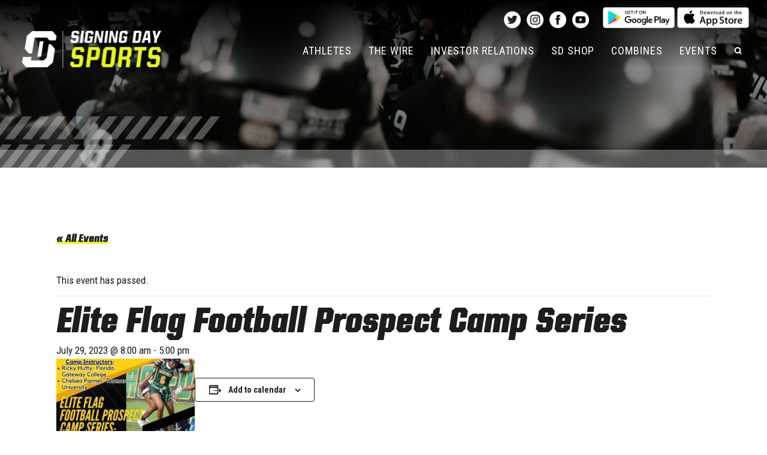

--- FILE ---
content_type: text/html; charset=UTF-8
request_url: https://signingdaysports.com/event/elite-flag-football-prospect-camp-series/
body_size: 11200
content:
<!doctype html>
<html lang="en-US">
<head>
	<meta http-equiv="Content-Type" content="text/html; charset=UTF-8" />
	<meta name="viewport" content="width=device-width, initial-scale=1, shrink-to-fit=no">
	<link rel="shortcut icon" href="/wp-content/uploads/favicon.png" />

	<title>Elite Flag Football Prospect Camp Series - Signing Day Sports</title>

	<link rel="profile" href="//gmpg.org/xfn/11" />
	<link rel="stylesheet" href="https://use.typekit.net/tjq2ueo.css">
	<!--Google font-->
	<link rel="preconnect" href="https://fonts.googleapis.com">
	<link rel="preconnect" href="https://fonts.gstatic.com" crossorigin>
	<link href="https://fonts.googleapis.com/css2?family=Roboto+Condensed:ital,wght@0,100..900;1,100..900&display=swap" rel="stylesheet">
	
	<!--
	<link rel="apple-touch-icon" href="images/apple-touch-icon.png" />
	<link rel="apple-touch-icon" sizes="72x72" href="images/apple-touch-icon-72x72.png" />
	<link rel="apple-touch-icon" sizes="114x114" href="images/apple-touch-icon-114x114.png" />
	-->

	<!--[if lt IE 9]>
		<script src="//html5shim.googlecode.com/svn/trunk/html5.js"></script>
		<script src="//css3-mediaqueries-js.googlecode.com/svn/trunk/css3-mediaqueries.js"></script>
	<![endif]-->

	
	<link rel='stylesheet' id='tribe-events-views-v2-bootstrap-datepicker-styles-css' href='https://signingdaysports.com/wp-content/plugins/the-events-calendar/vendor/bootstrap-datepicker/css/bootstrap-datepicker.standalone.min.css' type='text/css' media='all' />
<link rel='stylesheet' id='tec-variables-skeleton-css' href='https://signingdaysports.com/wp-content/plugins/the-events-calendar/common/build/css/variables-skeleton.css' type='text/css' media='all' />
<link rel='stylesheet' id='tribe-common-skeleton-style-css' href='https://signingdaysports.com/wp-content/plugins/the-events-calendar/common/build/css/common-skeleton.css' type='text/css' media='all' />
<link rel='stylesheet' id='tribe-tooltipster-css-css' href='https://signingdaysports.com/wp-content/plugins/the-events-calendar/common/vendor/tooltipster/tooltipster.bundle.min.css' type='text/css' media='all' />
<link rel='stylesheet' id='tribe-events-views-v2-skeleton-css' href='https://signingdaysports.com/wp-content/plugins/the-events-calendar/build/css/views-skeleton.css' type='text/css' media='all' />
<link rel='stylesheet' id='tec-variables-full-css' href='https://signingdaysports.com/wp-content/plugins/the-events-calendar/common/build/css/variables-full.css' type='text/css' media='all' />
<link rel='stylesheet' id='tribe-common-full-style-css' href='https://signingdaysports.com/wp-content/plugins/the-events-calendar/common/build/css/common-full.css' type='text/css' media='all' />
<link rel='stylesheet' id='tribe-events-views-v2-full-css' href='https://signingdaysports.com/wp-content/plugins/the-events-calendar/build/css/views-full.css' type='text/css' media='all' />
<link rel='stylesheet' id='tribe-events-views-v2-print-css' href='https://signingdaysports.com/wp-content/plugins/the-events-calendar/build/css/views-print.css' type='text/css' media='print' />
<meta name='robots' content='index, follow, max-image-preview:large, max-snippet:-1, max-video-preview:-1' />

	<!-- This site is optimized with the Yoast SEO plugin v26.7 - https://yoast.com/wordpress/plugins/seo/ -->
	<link rel="canonical" href="https://signingdaysports.com/event/elite-flag-football-prospect-camp-series/" />
	<meta property="og:locale" content="en_US" />
	<meta property="og:type" content="article" />
	<meta property="og:title" content="Elite Flag Football Prospect Camp Series - Signing Day Sports" />
	<meta property="og:url" content="https://signingdaysports.com/event/elite-flag-football-prospect-camp-series/" />
	<meta property="og:site_name" content="Signing Day Sports" />
	<meta property="article:modified_time" content="2023-07-19T20:46:29+00:00" />
	<meta property="og:image" content="https://signingdaysports.com/wp-content/uploads/Flag-231x300.jpg" />
	<meta name="twitter:card" content="summary_large_image" />
	<script type="application/ld+json" class="yoast-schema-graph">{"@context":"https://schema.org","@graph":[{"@type":"WebPage","@id":"https://signingdaysports.com/event/elite-flag-football-prospect-camp-series/","url":"https://signingdaysports.com/event/elite-flag-football-prospect-camp-series/","name":"Elite Flag Football Prospect Camp Series - Signing Day Sports","isPartOf":{"@id":"https://signingdaysports.com/#website"},"primaryImageOfPage":{"@id":"https://signingdaysports.com/event/elite-flag-football-prospect-camp-series/#primaryimage"},"image":{"@id":"https://signingdaysports.com/event/elite-flag-football-prospect-camp-series/#primaryimage"},"thumbnailUrl":"https://signingdaysports.com/wp-content/uploads/Flag-231x300.jpg","datePublished":"2023-07-19T20:44:41+00:00","dateModified":"2023-07-19T20:46:29+00:00","breadcrumb":{"@id":"https://signingdaysports.com/event/elite-flag-football-prospect-camp-series/#breadcrumb"},"inLanguage":"en-US","potentialAction":[{"@type":"ReadAction","target":["https://signingdaysports.com/event/elite-flag-football-prospect-camp-series/"]}]},{"@type":"ImageObject","inLanguage":"en-US","@id":"https://signingdaysports.com/event/elite-flag-football-prospect-camp-series/#primaryimage","url":"https://signingdaysports.com/wp-content/uploads/Flag.jpg","contentUrl":"https://signingdaysports.com/wp-content/uploads/Flag.jpg","width":828,"height":1077},{"@type":"BreadcrumbList","@id":"https://signingdaysports.com/event/elite-flag-football-prospect-camp-series/#breadcrumb","itemListElement":[{"@type":"ListItem","position":1,"name":"Home","item":"https://signingdaysports.com/"},{"@type":"ListItem","position":2,"name":"Events","item":"https://signingdaysports.com/events/"},{"@type":"ListItem","position":3,"name":"Elite Flag Football Prospect Camp Series"}]},{"@type":"WebSite","@id":"https://signingdaysports.com/#website","url":"https://signingdaysports.com/","name":"Signing Day Sports","description":"It&#039;s time to get noticed.","potentialAction":[{"@type":"SearchAction","target":{"@type":"EntryPoint","urlTemplate":"https://signingdaysports.com/?s={search_term_string}"},"query-input":{"@type":"PropertyValueSpecification","valueRequired":true,"valueName":"search_term_string"}}],"inLanguage":"en-US"},{"@type":"Event","name":"Elite Flag Football Prospect Camp Series","description":"","url":"https://signingdaysports.com/event/elite-flag-football-prospect-camp-series/","eventAttendanceMode":"https://schema.org/OfflineEventAttendanceMode","eventStatus":"https://schema.org/EventScheduled","startDate":"2023-07-29T08:00:00-04:00","endDate":"2023-07-29T17:00:00-04:00","location":{"@type":"Place","name":"Celebration High School","description":"","url":"","address":{"@type":"PostalAddress","streetAddress":"1809 Celebration Blvd.","addressLocality":"Celebration","addressRegion":"FL","postalCode":"34747","addressCountry":"United States"},"telephone":"","sameAs":""},"@id":"https://signingdaysports.com/event/elite-flag-football-prospect-camp-series/#event","mainEntityOfPage":{"@id":"https://signingdaysports.com/event/elite-flag-football-prospect-camp-series/"}}]}</script>
	<!-- / Yoast SEO plugin. -->


<link rel='dns-prefetch' href='//unpkg.com' />
<link rel='dns-prefetch' href='//www.google.com' />
<link rel="alternate" type="application/rss+xml" title="Signing Day Sports &raquo; Feed" href="https://signingdaysports.com/feed/" />
<link rel="alternate" type="application/rss+xml" title="Signing Day Sports &raquo; Comments Feed" href="https://signingdaysports.com/comments/feed/" />
<link rel="alternate" type="text/calendar" title="Signing Day Sports &raquo; iCal Feed" href="https://signingdaysports.com/events/?ical=1" />
<link rel="alternate" type="application/rss+xml" title="Signing Day Sports &raquo; Elite Flag Football Prospect Camp Series Comments Feed" href="https://signingdaysports.com/event/elite-flag-football-prospect-camp-series/feed/" />
<link rel="alternate" title="oEmbed (JSON)" type="application/json+oembed" href="https://signingdaysports.com/wp-json/oembed/1.0/embed?url=https%3A%2F%2Fsigningdaysports.com%2Fevent%2Felite-flag-football-prospect-camp-series%2F" />
<link rel="alternate" title="oEmbed (XML)" type="text/xml+oembed" href="https://signingdaysports.com/wp-json/oembed/1.0/embed?url=https%3A%2F%2Fsigningdaysports.com%2Fevent%2Felite-flag-football-prospect-camp-series%2F&#038;format=xml" />
<style id='wp-img-auto-sizes-contain-inline-css' type='text/css'>
img:is([sizes=auto i],[sizes^="auto," i]){contain-intrinsic-size:3000px 1500px}
/*# sourceURL=wp-img-auto-sizes-contain-inline-css */
</style>
<link rel='stylesheet' id='tribe-events-v2-single-skeleton-css' href='https://signingdaysports.com/wp-content/plugins/the-events-calendar/build/css/tribe-events-single-skeleton.css' type='text/css' media='all' />
<link rel='stylesheet' id='tribe-events-v2-single-skeleton-full-css' href='https://signingdaysports.com/wp-content/plugins/the-events-calendar/build/css/tribe-events-single-full.css' type='text/css' media='all' />
<link rel='stylesheet' id='wp-components-css' href='https://signingdaysports.com/wp-includes/css/dist/components/style.min.css' type='text/css' media='all' />
<link rel='stylesheet' id='wp-preferences-css' href='https://signingdaysports.com/wp-includes/css/dist/preferences/style.min.css' type='text/css' media='all' />
<link rel='stylesheet' id='wp-block-editor-css' href='https://signingdaysports.com/wp-includes/css/dist/block-editor/style.min.css' type='text/css' media='all' />
<link rel='stylesheet' id='popup-maker-block-library-style-css' href='https://signingdaysports.com/wp-content/plugins/popup-maker/dist/packages/block-library-style.css' type='text/css' media='all' />
<link rel='stylesheet' id='edsanimate-animo-css-css' href='https://signingdaysports.com/wp-content/plugins/animate-it/assets/css/animate-animo.css' type='text/css' media='all' />
<link rel='stylesheet' id='bootstrap-css' href='https://signingdaysports.com/wp-content/themes/signingdaysports-twentytwo/assets/css/bootstrap.min.css' type='text/css' media='all' />
<link rel='stylesheet' id='owlstyles-css' href='https://signingdaysports.com/wp-content/themes/signingdaysports-twentytwo/assets/css/owl.carousel.min.css' type='text/css' media='all' />
<link rel='stylesheet' id='biscuit-css' href='https://signingdaysports.com/wp-content/themes/signingdaysports-twentytwo/style.css' type='text/css' media='all' />
<script type="text/javascript" src="https://signingdaysports.com/wp-includes/js/jquery/jquery.min.js" id="jquery-core-js"></script>
<script type="text/javascript" src="https://signingdaysports.com/wp-includes/js/jquery/jquery-migrate.min.js" id="jquery-migrate-js"></script>
<script type="text/javascript" src="https://signingdaysports.com/wp-content/plugins/the-events-calendar/common/build/js/tribe-common.js" id="tribe-common-js"></script>
<script type="text/javascript" src="https://signingdaysports.com/wp-content/plugins/the-events-calendar/build/js/views/breakpoints.js" id="tribe-events-views-v2-breakpoints-js"></script>
<link rel="https://api.w.org/" href="https://signingdaysports.com/wp-json/" /><link rel="alternate" title="JSON" type="application/json" href="https://signingdaysports.com/wp-json/wp/v2/tribe_events/1941" /><link rel="EditURI" type="application/rsd+xml" title="RSD" href="https://signingdaysports.com/xmlrpc.php?rsd" />
<link rel='shortlink' href='https://signingdaysports.com/?p=1941' />

		<!-- GA Google Analytics @ https://m0n.co/ga -->
		<script async src="https://www.googletagmanager.com/gtag/js?id=UA-177256618-1"></script>
		<script>
			window.dataLayer = window.dataLayer || [];
			function gtag(){dataLayer.push(arguments);}
			gtag('js', new Date());
			gtag('config', 'UA-177256618-1');
		</script>

	<script type="text/javascript">//<![CDATA[
  function external_links_in_new_windows_loop() {
    if (!document.links) {
      document.links = document.getElementsByTagName('a');
    }
    var change_link = false;
    var force = 'https://help.signingdaysports.com/';
    var ignore = '';

    for (var t=0; t<document.links.length; t++) {
      var all_links = document.links[t];
      change_link = false;
      
      if(document.links[t].hasAttribute('onClick') == false) {
        // forced if the address starts with http (or also https), but does not link to the current domain
        if(all_links.href.search(/^http/) != -1 && all_links.href.search('signingdaysports.com') == -1 && all_links.href.search(/^#/) == -1) {
          // console.log('Changed ' + all_links.href);
          change_link = true;
        }
          
        if(force != '' && all_links.href.search(force) != -1) {
          // forced
          // console.log('force ' + all_links.href);
          change_link = true;
        }
        
        if(ignore != '' && all_links.href.search(ignore) != -1) {
          // console.log('ignore ' + all_links.href);
          // ignored
          change_link = false;
        }

        if(change_link == true) {
          // console.log('Changed ' + all_links.href);
          document.links[t].setAttribute('onClick', 'javascript:window.open(\'' + all_links.href.replace(/'/g, '') + '\', \'_blank\', \'noopener\'); return false;');
          document.links[t].removeAttribute('target');
        }
      }
    }
  }
  
  // Load
  function external_links_in_new_windows_load(func)
  {  
    var oldonload = window.onload;
    if (typeof window.onload != 'function'){
      window.onload = func;
    } else {
      window.onload = function(){
        oldonload();
        func();
      }
    }
  }

  external_links_in_new_windows_load(external_links_in_new_windows_loop);
  //]]></script>

<meta name="tec-api-version" content="v1"><meta name="tec-api-origin" content="https://signingdaysports.com"><link rel="alternate" href="https://signingdaysports.com/wp-json/tribe/events/v1/events/1941" />
	<!-- Google Tag Manager -->
	<script>(function(w,d,s,l,i){w[l]=w[l]||[];w[l].push({'gtm.start':
	new Date().getTime(),event:'gtm.js'});var f=d.getElementsByTagName(s)[0],
	j=d.createElement(s),dl=l!='dataLayer'?'&l='+l:'';j.async=true;j.src=
	'https://www.googletagmanager.com/gtm.js?id='+i+dl;f.parentNode.insertBefore(j,f);
	})(window,document,'script','dataLayer','GTM-K9DPGD3');</script>
	<!-- End Google Tag Manager -->

</head>

<body class="wp-singular tribe_events-template-default single single-tribe_events postid-1941 wp-theme-signingdaysports-twentytwo tribe-no-js page-template-signing-day-sports-twenty-two tribe-filter-live  events-single tribe-events-style-full tribe-events-style-theme" itemscope itemtype="http://schema.org/WebPage">
<a href="#content" class="visually-hidden">Skip to main content</a>
<!-- Google Tag Manager (noscript) -->
<noscript><iframe src="https://www.googletagmanager.com/ns.html?id=GTM-K9DPGD3"
height="0" width="0" style="display:none;visibility:hidden"></iframe></noscript>
<!-- End Google Tag Manager (noscript) -->

	<!-- HEADER -->
	<div class="container-fluid d-print-none">
		<div class="row">

			<header class="mobile-bg" role="heading">

				
				<nav class="navbar fixed-top navbar-expand-lg nav-large" role="navigation" itemscope="itemscope" itemtype="http://schema.org/SiteNavigationElement">

					
						<div class="header-logo" itemscope itemtype="http://schema.org/Organization">

														<a class="desktop-logo no-border" href="https://signingdaysports.com/" title="Signing Day Sports" rel="home" itemprop="url">
								<img src="https://signingdaysports.com/wp-content/uploads/logo_signing_day-sports_white_yellow@2x.png" alt="" width="240" height="68" itemprop="logo">
							</a>
							<a class="mobile-logo no-border" href="https://signingdaysports.com/" title="Signing Day Sports" rel="home" itemprop="url">
								<img src="https://signingdaysports.com/wp-content/uploads/sds_logo_white_mark.png" alt="" width="58" height="60" itemprop="logo">
							</a>

						</div><!-- /.fheader-logo -->

					
					<div class="secondary-menu">
						<ul id="menu-secondary-navigation" class="sf-menu">

							<!-- SOCIAL MEDIA -->
															<span class="header-social-media">
																											<li class="secondary-social">
											<a href="https://twitter.com/SDSports" target="_blank">
												<img src="https://signingdaysports.com/wp-content/uploads/icon_twitter_white.png" alt="Twitter" width="28" height="28" />
											</a>
										</li>
																																				<li class="secondary-social">
											<a href="https://www.instagram.com/signingdaysports/" target="_blank">
												<img src="https://signingdaysports.com/wp-content/uploads/icon_instagram_white.png" alt="Instagram" width="28" height="28" />
											</a>
										</li>
																																				<li class="secondary-social">
											<a href="https://www.facebook.com/SigningDaySportsApp" target="_blank">
												<img src="https://signingdaysports.com/wp-content/uploads/icon_facebook_white.png" alt="Facebook" width="28" height="28" />
											</a>
										</li>
																																				<li class="secondary-social">
											<a href="https://www.youtube.com/@signingdaysports" target="_blank">
												<img src="https://signingdaysports.com/wp-content/uploads/icon_youtube_white.png" alt="Youtube" width="28" height="28" />
											</a>
										</li>
																									</span>
														<!-- <li id="menu-item-426" class="btn-white menu-item menu-item-type-custom menu-item-object-custom menu-item-426 depth-0"><a target="_blank" href="https://app.signingdaysports.com/login" data-ps2id-api="true" class="link link-depth-0"><span>Coaches Sign in</span></a></li>
<li id="menu-item-1247" class="btn-yellow menu-item menu-item-type-post_type menu-item-object-page menu-item-1247 depth-0"><a href="https://signingdaysports.com/pricing/" data-ps2id-api="true" class="link link-depth-0"><span>Sign Up</span></a></li>
 -->

							<a style="display: initial;" title="Play Store Download" href="https://play.google.com/store/search?q=signing+day+sports+app&amp;c=apps" target="_blank" rel="noopener">
								<img width="120px" src="https://signingdaysports.com/wp-content/themes/signingdaysports-twentytwo/assets/images/googleplaywhite.svg" />
							</a>
							<a style="display: initial;" title="App Store Download" href="https://apps.apple.com/us/app/signing-day-sports/id1522761205" target="_blank" rel="noopener">
								<img width="120px" src="https://signingdaysports.com/wp-content/themes/signingdaysports-twentytwo/assets/images/appstorewhitesvg.svg" />
							</a>
							

						</ul>
					</div><!--/.secondary-menu-->

					<div class="desktop-menu">
						<ul id="menu-primary-navigation" class="sf-menu">

							<li id="menu-item-1726" class="menu-item menu-item-type-custom menu-item-object-custom menu-item-1726 depth-0"><a href="/athletes" data-ps2id-api="true" class="link link-depth-0"><span>Athletes</span></a></li>
<li id="menu-item-1729" class="menu-item menu-item-type-custom menu-item-object-custom menu-item-1729 depth-0"><a href="https://thewire.signingdaysports.com/" data-ps2id-api="true" class="link link-depth-0"><span>The Wire</span></a></li>
<li id="menu-item-1952" class="menu-item menu-item-type-custom menu-item-object-custom menu-item-has-children menu-item-1952 depth-0"><a href="https://ir.signingdaysports.com" data-ps2id-api="true" class="link link-depth-0"><span>Investor Relations</span></a>
<ul class="sub-menu">
	<li id="menu-item-2364" class="menu-item menu-item-type-post_type menu-item-object-page menu-item-2364 depth-1"><a href="https://signingdaysports.com/leadership/" data-ps2id-api="true" class="link link-depth-1"><span>Leadership</span></a></li>
</ul>
</li>
<li id="menu-item-2370" class="menu-item menu-item-type-custom menu-item-object-custom menu-item-2370 depth-0"><a href="http://www.signingdayshop.com" data-ps2id-api="true" class="link link-depth-0"><span>SD Shop</span></a></li>
<li id="menu-item-2027" class="menu-item menu-item-type-custom menu-item-object-custom menu-item-2027 depth-0"><a href="http://sdscombines.com" data-ps2id-api="true" class="link link-depth-0"><span>Combines</span></a></li>
<li id="menu-item-1921" class="menu-item menu-item-type-custom menu-item-object-custom menu-item-1921 depth-0"><a href="/events" data-ps2id-api="true" class="link link-depth-0"><span>Events</span></a></li>
							<li>
								<a href="#" data-bs-toggle="modal" data-bs-target=".searchModal"><i data-feather="search"></i><span class="visually-hidden">Search</span></a>
							</li>

						</ul>
					</div><!--/.desktop-menu-->

					<a class="btn btn-yellow btn-sm mobile-nav-button" href="/pricing/" role="button">Sign Up</a>

					<button class="navbar-toggler" type="button" data-toggle="collapse" data-target="#mobileNav" aria-controls="mobileNav" aria-expanded="false" aria-label="Toggle navigation">
						<div class="nav-hamburger" id="mobile-toggle">
							<span></span>
							<span></span>
							<span></span>
							<span></span>
						</div>
      				</button>

					<!-- MOBILE MENU -->
					<div class="collapse navbar-collapse mobile-menu" id="mobileNav">
						<ul id="menu-new-main-navigation-1" class="open-mobile-menu"><li class="menu-item menu-item-type-custom menu-item-object-custom menu-item-1726"><a href="/athletes" data-ps2id-api="true">Athletes</a></li>
<li class="menu-item menu-item-type-custom menu-item-object-custom menu-item-1729"><a href="https://thewire.signingdaysports.com/" data-ps2id-api="true">The Wire</a></li>
<li class="menu-item menu-item-type-custom menu-item-object-custom menu-item-has-children menu-item-1952"><a href="https://ir.signingdaysports.com" data-ps2id-api="true">Investor Relations</a>
<ul class="sub-menu">
	<li class="menu-item menu-item-type-post_type menu-item-object-page menu-item-2364"><a href="https://signingdaysports.com/leadership/" data-ps2id-api="true">Leadership</a></li>
</ul>
</li>
<li class="menu-item menu-item-type-custom menu-item-object-custom menu-item-2370"><a href="http://www.signingdayshop.com" data-ps2id-api="true">SD Shop</a></li>
<li class="menu-item menu-item-type-custom menu-item-object-custom menu-item-2027"><a href="http://sdscombines.com" data-ps2id-api="true">Combines</a></li>
<li class="menu-item menu-item-type-custom menu-item-object-custom menu-item-1921"><a href="/events" data-ps2id-api="true">Events</a></li>
</ul>						<!-- SEARCH FORM -->
<form role="search" method="get" class="modalsearch-form" action="https://signingdaysports.com/">
    <div class="form-group">
    	<label class="visually-hidden" for="s">Search for:</label>
        <input type="search" class="modalsearch-input" placeholder="Search..." name="s" value="" />
        <button class="modalsearch-submit" type="submit">Search</button>
    </div>
</form><!--/#searchform-->
					</div><!--/.mobile-menu-->

				</nav><!--/.navbar navbar-default-->

			</header>

		</div><!--/.row-->
	</div><!--/.container-fluid -->

	
	<!-- CONTENT -->
	
		<!-- LARGE IMAGE -->
		<div class="container-fluid content-wrapper">
			<div class="row">

				
					
						<div id="header-image" class="header-image-no-title">
							<div class="details-bg"></div><!-- /.details-bg -->
						</div><!-- /.header-image -->

					
				
			</div><!--/.row-->
		</div><!--/.container-fluid -->

		<main class="container-fluid" id="content" role="main" itemscope itemprop="mainContentOfPage">
			<div class="row">

	
	<section class="container-fluid white-bg" style="padding-top: 80px; padding-bottom: 80px;">
		<div class="container">
			<div class="row">

				<div class="col-sm-12 col-md-12 col-lg-12">

										
					<article id="post-0" class="post-0 page type-page status-publish hentry">

						<header>
				    		<h1 class="page-title"></h1>
				    	</header><!-- .entry-header -->

						<section id="tribe-events" role="main"><div class="tribe-events-before-html"></div><span class="tribe-events-ajax-loading"><img class="tribe-events-spinner-medium" src="https://signingdaysports.com/wp-content/plugins/the-events-calendar/src/resources/images/tribe-loading.gif" alt="Loading Events" /></span>
<div id="tribe-events-content" class="tribe-events-single">

	<p class="tribe-events-back">
		<a href="https://signingdaysports.com/events/"> &laquo; All Events</a>
	</p>

	<!-- Notices -->
	<div class="tribe-events-notices"><ul><li>This event has passed.</li></ul></div>
	<h1 class="tribe-events-single-event-title">Elite Flag Football Prospect Camp Series</h1>
	<div class="tribe-events-schedule tribe-clearfix">
		<div><span class="tribe-event-date-start">July 29, 2023 @ 8:00 am</span> - <span class="tribe-event-time">5:00 pm</span></div>			</div>

	<!-- Event header -->
	<div id="tribe-events-header"  data-title="Elite Flag Football Prospect Camp Series - Signing Day Sports" data-viewtitle="Elite Flag Football Prospect Camp Series">
		<!-- Navigation -->
		<nav class="tribe-events-nav-pagination" aria-label="Event Navigation">
			<ul class="tribe-events-sub-nav">
				<li class="tribe-events-nav-previous"><a href="https://signingdaysports.com/event/u-s-army-bowl-combine-2/"><span>&laquo;</span> U.S. Army Bowl Combine</a></li>
				<li class="tribe-events-nav-next"><a href="https://signingdaysports.com/event/u-s-army-bowl-the-national-combine/">U.S. Army Bowl &#8211; The National Combine <span>&raquo;</span></a></li>
			</ul>
			<!-- .tribe-events-sub-nav -->
		</nav>
	</div>
	<!-- #tribe-events-header -->

			<div id="post-1941" class="post-1941 tribe_events type-tribe_events status-publish hentry">
			<!-- Event featured image, but exclude link -->
			
			<!-- Event content -->
						<div class="tribe-events-single-event-description tribe-events-content">
				<p><img fetchpriority="high" decoding="async" class="alignnone size-medium wp-image-1944" src="https://signingdaysports.com/wp-content/uploads/Flag-231x300.jpg" alt="" width="231" height="300" srcset="https://signingdaysports.com/wp-content/uploads/Flag-231x300.jpg 231w, https://signingdaysports.com/wp-content/uploads/Flag-787x1024.jpg 787w, https://signingdaysports.com/wp-content/uploads/Flag-768x999.jpg 768w, https://signingdaysports.com/wp-content/uploads/Flag.jpg 828w" sizes="(max-width: 231px) 100vw, 231px" /></p>
			</div>
			<!-- .tribe-events-single-event-description -->
			<div class="tribe-events tribe-common">
	<div class="tribe-events-c-subscribe-dropdown__container">
		<div class="tribe-events-c-subscribe-dropdown">
			<div class="tribe-common-c-btn-border tribe-events-c-subscribe-dropdown__button">
				<svg
	 class="tribe-common-c-svgicon tribe-common-c-svgicon--cal-export tribe-events-c-subscribe-dropdown__export-icon" 	aria-hidden="true"
	viewBox="0 0 23 17"
	xmlns="http://www.w3.org/2000/svg"
>
	<path fill-rule="evenodd" clip-rule="evenodd" d="M.128.896V16.13c0 .211.145.383.323.383h15.354c.179 0 .323-.172.323-.383V.896c0-.212-.144-.383-.323-.383H.451C.273.513.128.684.128.896Zm16 6.742h-.901V4.679H1.009v10.729h14.218v-3.336h.901V7.638ZM1.01 1.614h14.218v2.058H1.009V1.614Z" />
	<path d="M20.5 9.846H8.312M18.524 6.953l2.89 2.909-2.855 2.855" stroke-width="1.2" stroke-linecap="round" stroke-linejoin="round"/>
</svg>
				<button
					class="tribe-events-c-subscribe-dropdown__button-text"
					aria-expanded="false"
					aria-controls="tribe-events-subscribe-dropdown-content"
					aria-label="View links to add events to your calendar"
				>
					Add to calendar				</button>
				<svg
	 class="tribe-common-c-svgicon tribe-common-c-svgicon--caret-down tribe-events-c-subscribe-dropdown__button-icon" 	aria-hidden="true"
	viewBox="0 0 10 7"
	xmlns="http://www.w3.org/2000/svg"
>
	<path fill-rule="evenodd" clip-rule="evenodd" d="M1.008.609L5 4.6 8.992.61l.958.958L5 6.517.05 1.566l.958-.958z" class="tribe-common-c-svgicon__svg-fill"/>
</svg>
			</div>
			<div id="tribe-events-subscribe-dropdown-content" class="tribe-events-c-subscribe-dropdown__content">
				<ul class="tribe-events-c-subscribe-dropdown__list">
											
<li class="tribe-events-c-subscribe-dropdown__list-item tribe-events-c-subscribe-dropdown__list-item--gcal">
	<a
		href="https://www.google.com/calendar/event?action=TEMPLATE&#038;dates=20230729T080000/20230729T170000&#038;text=Elite%20Flag%20Football%20Prospect%20Camp%20Series&#038;details=%3Cp%3E%3Cimg+class%3D%22alignnone+size-medium+wp-image-1944%22+src%3D%22https%3A%2F%2Fsigningdaysports.com%2Fwp-content%2Fuploads%2FFlag-231x300.jpg%22+alt%3D%22%22+width%3D%22231%22+height%3D%22300%22+%2F%3E%3C%2Fp%3E+&#038;location=Celebration%20High%20School,%201809%20Celebration%20Blvd.,%20Celebration,%20FL,%2034747,%20United%20States&#038;trp=false&#038;ctz=America/New_York&#038;sprop=website:https://signingdaysports.com"
		class="tribe-events-c-subscribe-dropdown__list-item-link"
		target="_blank"
		rel="noopener noreferrer nofollow noindex"
	>
		Google Calendar	</a>
</li>
											
<li class="tribe-events-c-subscribe-dropdown__list-item tribe-events-c-subscribe-dropdown__list-item--ical">
	<a
		href="webcal://signingdaysports.com/event/elite-flag-football-prospect-camp-series/?ical=1"
		class="tribe-events-c-subscribe-dropdown__list-item-link"
		target="_blank"
		rel="noopener noreferrer nofollow noindex"
	>
		iCalendar	</a>
</li>
											
<li class="tribe-events-c-subscribe-dropdown__list-item tribe-events-c-subscribe-dropdown__list-item--outlook-365">
	<a
		href="https://outlook.office.com/owa/?path=/calendar/action/compose&#038;rrv=addevent&#038;startdt=2023-07-29T08%3A00%3A00-04%3A00&#038;enddt=2023-07-29T17%3A00%3A00-04%3A00&#038;location=Celebration%20High%20School,%201809%20Celebration%20Blvd.,%20Celebration,%20FL,%2034747,%20United%20States&#038;subject=Elite%20Flag%20Football%20Prospect%20Camp%20Series&#038;body=%3Cp%3E%3C%2Fp%3E"
		class="tribe-events-c-subscribe-dropdown__list-item-link"
		target="_blank"
		rel="noopener noreferrer nofollow noindex"
	>
		Outlook 365	</a>
</li>
											
<li class="tribe-events-c-subscribe-dropdown__list-item tribe-events-c-subscribe-dropdown__list-item--outlook-live">
	<a
		href="https://outlook.live.com/owa/?path=/calendar/action/compose&#038;rrv=addevent&#038;startdt=2023-07-29T08%3A00%3A00-04%3A00&#038;enddt=2023-07-29T17%3A00%3A00-04%3A00&#038;location=Celebration%20High%20School,%201809%20Celebration%20Blvd.,%20Celebration,%20FL,%2034747,%20United%20States&#038;subject=Elite%20Flag%20Football%20Prospect%20Camp%20Series&#038;body=%3Cp%3E%3C%2Fp%3E"
		class="tribe-events-c-subscribe-dropdown__list-item-link"
		target="_blank"
		rel="noopener noreferrer nofollow noindex"
	>
		Outlook Live	</a>
</li>
									</ul>
			</div>
		</div>
	</div>
</div>

			<!-- Event meta -->
						
	<div class="tribe-events-single-section tribe-events-event-meta primary tribe-clearfix">


<div class="tribe-events-meta-group tribe-events-meta-group-details">
	<h2 class="tribe-events-single-section-title"> Details </h2>
	<ul class="tribe-events-meta-list">

		
			<li class="tribe-events-meta-item">
				<span class="tribe-events-start-date-label tribe-events-meta-label">Date:</span>
				<span class="tribe-events-meta-value">
					<abbr class="tribe-events-abbr tribe-events-start-date published dtstart" title="2023-07-29"> July 29, 2023 </abbr>
				</span>
			</li>

			<li class="tribe-events-meta-item">
				<span class="tribe-events-start-time-label tribe-events-meta-label">Time:</span>
				<span class="tribe-events-meta-value">
					<div class="tribe-events-abbr tribe-events-start-time published dtstart" title="2023-07-29">
						8:00 am - 5:00 pm											</div>
				</span>
			</li>

		
		
		
		
		
		
			</ul>
</div>

<div class="tribe-events-meta-group tribe-events-meta-group-venue">
	<h2 class="tribe-events-single-section-title"> Venue </h2>
	<ul class="tribe-events-meta-list">
				<li class="tribe-events-meta-item tribe-venue"> Celebration High School </li>

									<li class="tribe-events-meta-item tribe-venue-location">
					<address class="tribe-events-address">
						<span class="tribe-address">

<span class="tribe-street-address">1809 Celebration Blvd.</span>
	
		<br>
		<span class="tribe-locality">Celebration</span><span class="tribe-delimiter">,</span>

	<abbr class="tribe-region tribe-events-abbr" title="Florida">FL</abbr>

	<span class="tribe-postal-code">34747</span>

	<span class="tribe-country-name">United States</span>

</span>

													<a class="tribe-events-gmap" href="https://maps.google.com/maps?f=q&#038;source=s_q&#038;hl=en&#038;geocode=&#038;q=1809+Celebration+Blvd.+Celebration+FL+34747+United+States" title="Click to view a Google Map" target="_blank" rel="noreferrer noopener">+ Google Map</a>											</address>
				</li>
			
			
					
			</ul>
</div>
<div class="tribe-events-meta-group tribe-events-meta-group-gmap">
<div class="tribe-events-venue-map">
	
<iframe
  title="Google maps iframe displaying the address to Celebration High School"
  aria-label="Venue location map"
  width="100%"
  height="350px"
  frameborder="0" style="border:0"
  src="https://www.google.com/maps/embed/v1/place?key=AIzaSyDNsicAsP6-VuGtAb1O9riI3oc_NOb7IOU&#038;q=1809+Celebration+Blvd.+Celebration+FL+34747+United+States+&#038;zoom=10" allowfullscreen>
</iframe>
</div>
</div>
	</div>


					</div> <!-- #post-x -->
			
	<!-- Event footer -->
	<div id="tribe-events-footer">
		<!-- Navigation -->
		<nav class="tribe-events-nav-pagination" aria-label="Event Navigation">
			<ul class="tribe-events-sub-nav">
				<li class="tribe-events-nav-previous"><a href="https://signingdaysports.com/event/u-s-army-bowl-combine-2/"><span>&laquo;</span> U.S. Army Bowl Combine</a></li>
				<li class="tribe-events-nav-next"><a href="https://signingdaysports.com/event/u-s-army-bowl-the-national-combine/">U.S. Army Bowl &#8211; The National Combine <span>&raquo;</span></a></li>
			</ul>
			<!-- .tribe-events-sub-nav -->
		</nav>
	</div>
	<!-- #tribe-events-footer -->

</div><!-- #tribe-events-content -->
<div class="tribe-events-after-html"></div>
<!--
This calendar is powered by The Events Calendar.
http://evnt.is/18wn
-->
</section>
					</article><!-- #post-1941 -->

					
				</div><!-- /.columns -->

			</div><!-- /.row -->
		</div><!-- /.container -->
	</div><!-- /.container-fluid -->


		</div><!-- /.row -->
	</main><!-- /main -->

	<!-- FOOTER -->
	<footer id="colophon" class="d-print-none" role="contentinfo">

		<!-- FOOTER LINKS -->
		<div class="container-fluid footer-links">
		    <div class="container">
				<div class="row">

					<!-- COULMN 1 -->
					<div class="col-sm-12 col-md-12 col-lg-9">
						<div class="row">

							<div class="col-sm-12 col-md-12 col-lg-3 footer-links-brand">

								<!-- LOGO -->
								
									<div class="footer-links-logo">

					            					    						<a class="no-border" href="https://signingdaysports.com/" title="Signing Day Sports" rel="home">
											<img src="https://signingdaysports.com/wp-content/uploads/mark_signing_day_sports_black@2x.png" alt="" width="83" height="110" >
										</a>

									</div><!-- /.footer-links-logo -->

								
								<!-- COPYRIGHT -->
								<div class="footer-links-copyright">
									<p>&copy; Signing Day Sports, 2026</p>
								</div><!-- /.footer-links-copyright -->

							</div><!-- /.footer-links-brand -->

							<!-- LEFT NAV COLUMN -->
							<div class="col-sm-12 col-md-4 col-lg-3 footer-links-list">
								<h6>About Us</h6>
								<ul id="menu-about-us" class="footer-menu"><li id="menu-item-1590" class="menu-item menu-item-type-post_type menu-item-object-page menu-item-1590"><a href="https://signingdaysports.com/leadership/" data-ps2id-api="true">Leadership</a></li>
<li id="menu-item-1922" class="menu-item menu-item-type-post_type menu-item-object-page menu-item-1922"><a href="https://signingdaysports.com/news-and-media/" data-ps2id-api="true">News and Media</a></li>
<li id="menu-item-1588" class="menu-item menu-item-type-post_type menu-item-object-page menu-item-1588"><a href="https://signingdaysports.com/contact/" data-ps2id-api="true">Contact</a></li>
<li id="menu-item-1909" class="menu-item menu-item-type-custom menu-item-object-custom menu-item-1909"><a href="https://sdscombines.com/" data-ps2id-api="true">SDS Combines</a></li>
<li id="menu-item-2315" class="menu-item menu-item-type-post_type menu-item-object-page menu-item-2315"><a href="https://signingdaysports.com/pricing/" data-ps2id-api="true">Pricing</a></li>
</ul>							</div>

							<!-- MIDDLE NAV COLUMN -->
							<div class="col-sm-12 col-md-4 col-lg-3 footer-links-list">
								<h6>Coaches</h6>
								<ul id="menu-coaches" class="footer-menu"><li id="menu-item-1814" class="menu-item menu-item-type-post_type menu-item-object-page menu-item-1814"><a href="https://signingdaysports.com/contact/" data-ps2id-api="true">Contact</a></li>
</ul>							</div>

							<!-- RIGHT NAV COLUMN -->
							<div class="col-sm-12 col-md-4 col-lg-3 footer-links-list">
								<h6>Site and Legal</h6>
								<ul id="menu-site-and-legal" class="footer-menu"><li id="menu-item-1815" class="menu-item menu-item-type-post_type menu-item-object-page menu-item-privacy-policy menu-item-1815"><a rel="privacy-policy" href="https://signingdaysports.com/privacy-policy/" data-ps2id-api="true">Privacy Policy</a></li>
<li id="menu-item-1816" class="menu-item menu-item-type-post_type menu-item-object-page menu-item-1816"><a href="https://signingdaysports.com/terms-of-service/" data-ps2id-api="true">Terms of Service</a></li>
</ul>							</div>

						</div><!-- /.row -->
					</div><!-- /.column-1 -->

					<!-- COULMN 2 -->
					<nav class="col-sm-12 col-md-12 col-lg-3 footer-additional-info">
						<div class="row">

															<h6>DOWNLOAD THE APP</h6>
<p><a rel="noopener" href="https://apps.apple.com/us/app/id1522761205" target="_blank"><img loading="lazy" decoding="async" class="alignnone wp-image-451" src="/wp-content/uploads/btn_apple_app_store.png" alt="" width="108" height="32" /></a>   <a rel="noopener" href="https://play.google.com/store/apps/details?id=com.midwesterninteractive.thesigningday" target="_blank"><img loading="lazy" decoding="async" class="alignnone wp-image-452" src="/wp-content/uploads/btn_google_play.png" alt="" width="108" height="32" /></a></p>
							
							<!-- SOCIAL MEDIA -->
															<div class="footer-links-social">
																														<a  class="no-border" href="https://twitter.com/SDSports" data-bs-toggle="tooltip" data-bs-title="Twitter" data-bs-placement="top" target="_blank">
												<img src="https://signingdaysports.com/wp-content/uploads/icon_twitter_black.png" alt="Twitter" width="32" height="32" />
											</a>
																																								<a  class="no-border" href="https://www.instagram.com/signingdaysportsinc/" data-bs-toggle="tooltip" data-bs-title="Instagram" data-bs-placement="top" target="_blank">
												<img src="https://signingdaysports.com/wp-content/uploads/icon_instagram_black.png" alt="Instagram" width="32" height="32" />
											</a>
																																								<a  class="no-border" href="https://www.facebook.com/SigningDaySports" data-bs-toggle="tooltip" data-bs-title="Facebook" data-bs-placement="top" target="_blank">
												<img src="https://signingdaysports.com/wp-content/uploads/icon_facebook_black.png" alt="Facebook" width="32" height="32" />
											</a>
																																								<a  class="no-border" href="https://www.youtube.com/@signingdaysports" data-bs-toggle="tooltip" data-bs-title="Youtube" data-bs-placement="top" target="_blank">
												<img src="https://signingdaysports.com/wp-content/uploads/icon_youtube_black.png" alt="Youtube" width="32" height="32" />
											</a>
																											</div><!-- /.footer-links-social -->
							
						</div><!-- /.row -->
					</nav><!-- /.footer-additional-info -->

				</div><!-- /.row -->
			</div><!-- /.row -->
		</div><!-- /.container-fluid -->

	</footer><!-- /#colophon -->

	<!-- SEARCH MODAL -->
	<div class="modal modal-fullscreen fade searchModal d-print-none" tabindex="-1" role="search" aria-labelledby="Search">
		<div class="modal-dialog" role="document">
			<div class="modal-content">

				<div class="modal-header">
					<button type="button" class="btn-close btn-close-white" data-bs-dismiss="modal" aria-label="Close"></button>
				</div>

				<div class="modal-body">

					<div class="col-sm-12 col-md-12 col-lg-12">
						<!-- SEARCH FORM -->
<form role="search" method="get" class="modalsearch-form" action="https://signingdaysports.com/">
    <div class="form-group">
    	<label class="visually-hidden" for="s">Search for:</label>
        <input type="search" class="modalsearch-input" placeholder="Search..." name="s" value="" />
        <button class="modalsearch-submit" type="submit">Search</button>
    </div>
</form><!--/#searchform-->
					</div><!-- /.column -->

				</div><!-- /.modal-body -->

			</div><!-- /.modal-content -->
		</div><!-- /.modal-dialog -->
	</div><!-- /.modal-fullscreen -->

	<!-- COUNTER PLACEHOLDER -->
	<div class="counter">&nbsp;</div>

<script type="speculationrules">
{"prefetch":[{"source":"document","where":{"and":[{"href_matches":"/*"},{"not":{"href_matches":["/wp-*.php","/wp-admin/*","/wp-content/uploads/*","/wp-content/*","/wp-content/plugins/*","/wp-content/themes/signingdaysports-twentytwo/*","/*\\?(.+)"]}},{"not":{"selector_matches":"a[rel~=\"nofollow\"]"}},{"not":{"selector_matches":".no-prefetch, .no-prefetch a"}}]},"eagerness":"conservative"}]}
</script>
<script>function loadScript(a){var b=document.getElementsByTagName("head")[0],c=document.createElement("script");c.type="text/javascript",c.src="https://tracker.metricool.com/app/resources/be.js",c.onreadystatechange=a,c.onload=a,b.appendChild(c)}loadScript(function(){beTracker.t({hash:'354829445cb476026e5be15d3eda6891'})})</script>		<script>
		( function ( body ) {
			'use strict';
			body.className = body.className.replace( /\btribe-no-js\b/, 'tribe-js' );
		} )( document.body );
		</script>
		<script> /* <![CDATA[ */var tribe_l10n_datatables = {"aria":{"sort_ascending":": activate to sort column ascending","sort_descending":": activate to sort column descending"},"length_menu":"Show _MENU_ entries","empty_table":"No data available in table","info":"Showing _START_ to _END_ of _TOTAL_ entries","info_empty":"Showing 0 to 0 of 0 entries","info_filtered":"(filtered from _MAX_ total entries)","zero_records":"No matching records found","search":"Search:","all_selected_text":"All items on this page were selected. ","select_all_link":"Select all pages","clear_selection":"Clear Selection.","pagination":{"all":"All","next":"Next","previous":"Previous"},"select":{"rows":{"0":"","_":": Selected %d rows","1":": Selected 1 row"}},"datepicker":{"dayNames":["Sunday","Monday","Tuesday","Wednesday","Thursday","Friday","Saturday"],"dayNamesShort":["Sun","Mon","Tue","Wed","Thu","Fri","Sat"],"dayNamesMin":["S","M","T","W","T","F","S"],"monthNames":["January","February","March","April","May","June","July","August","September","October","November","December"],"monthNamesShort":["January","February","March","April","May","June","July","August","September","October","November","December"],"monthNamesMin":["Jan","Feb","Mar","Apr","May","Jun","Jul","Aug","Sep","Oct","Nov","Dec"],"nextText":"Next","prevText":"Prev","currentText":"Today","closeText":"Done","today":"Today","clear":"Clear"}};/* ]]> */ </script><script type="text/javascript" src="https://signingdaysports.com/wp-content/plugins/the-events-calendar/vendor/bootstrap-datepicker/js/bootstrap-datepicker.min.js" id="tribe-events-views-v2-bootstrap-datepicker-js"></script>
<script type="text/javascript" src="https://signingdaysports.com/wp-content/plugins/the-events-calendar/build/js/views/viewport.js" id="tribe-events-views-v2-viewport-js"></script>
<script type="text/javascript" src="https://signingdaysports.com/wp-content/plugins/the-events-calendar/build/js/views/accordion.js" id="tribe-events-views-v2-accordion-js"></script>
<script type="text/javascript" src="https://signingdaysports.com/wp-content/plugins/the-events-calendar/build/js/views/view-selector.js" id="tribe-events-views-v2-view-selector-js"></script>
<script type="text/javascript" src="https://signingdaysports.com/wp-content/plugins/the-events-calendar/build/js/views/ical-links.js" id="tribe-events-views-v2-ical-links-js"></script>
<script type="text/javascript" src="https://signingdaysports.com/wp-content/plugins/the-events-calendar/build/js/views/navigation-scroll.js" id="tribe-events-views-v2-navigation-scroll-js"></script>
<script type="text/javascript" src="https://signingdaysports.com/wp-content/plugins/the-events-calendar/build/js/views/multiday-events.js" id="tribe-events-views-v2-multiday-events-js"></script>
<script type="text/javascript" src="https://signingdaysports.com/wp-content/plugins/the-events-calendar/build/js/views/month-mobile-events.js" id="tribe-events-views-v2-month-mobile-events-js"></script>
<script type="text/javascript" src="https://signingdaysports.com/wp-content/plugins/the-events-calendar/build/js/views/month-grid.js" id="tribe-events-views-v2-month-grid-js"></script>
<script type="text/javascript" src="https://signingdaysports.com/wp-content/plugins/the-events-calendar/common/vendor/tooltipster/tooltipster.bundle.min.js" id="tribe-tooltipster-js"></script>
<script type="text/javascript" src="https://signingdaysports.com/wp-content/plugins/the-events-calendar/build/js/views/tooltip.js" id="tribe-events-views-v2-tooltip-js"></script>
<script type="text/javascript" src="https://signingdaysports.com/wp-content/plugins/the-events-calendar/build/js/views/events-bar.js" id="tribe-events-views-v2-events-bar-js"></script>
<script type="text/javascript" src="https://signingdaysports.com/wp-content/plugins/the-events-calendar/build/js/views/events-bar-inputs.js" id="tribe-events-views-v2-events-bar-inputs-js"></script>
<script type="text/javascript" src="https://signingdaysports.com/wp-content/plugins/the-events-calendar/build/js/views/datepicker.js" id="tribe-events-views-v2-datepicker-js"></script>
<script type="text/javascript" src="https://signingdaysports.com/wp-content/plugins/the-events-calendar/common/build/js/user-agent.js" id="tec-user-agent-js"></script>
<script type="text/javascript" src="https://signingdaysports.com/wp-content/plugins/animate-it/assets/js/animo.min.js" id="edsanimate-animo-script-js"></script>
<script type="text/javascript" src="https://signingdaysports.com/wp-content/plugins/animate-it/assets/js/jquery.ba-throttle-debounce.min.js" id="edsanimate-throttle-debounce-script-js"></script>
<script type="text/javascript" src="https://signingdaysports.com/wp-content/plugins/animate-it/assets/js/viewportchecker.js" id="viewportcheck-script-js"></script>
<script type="text/javascript" src="https://signingdaysports.com/wp-content/plugins/animate-it/assets/js/edsanimate.js" id="edsanimate-script-js"></script>
<script type="text/javascript" id="edsanimate-site-script-js-extra">
/* <![CDATA[ */
var edsanimate_options = {"offset":"35","hide_hz_scrollbar":"1","hide_vl_scrollbar":"0"};
//# sourceURL=edsanimate-site-script-js-extra
/* ]]> */
</script>
<script type="text/javascript" src="https://signingdaysports.com/wp-content/plugins/animate-it/assets/js/edsanimate.site.js" id="edsanimate-site-script-js"></script>
<script type="text/javascript" id="page-scroll-to-id-plugin-script-js-extra">
/* <![CDATA[ */
var mPS2id_params = {"instances":{"mPS2id_instance_0":{"selector":"a[href*='#']:not([href='#'])","autoSelectorMenuLinks":"true","excludeSelector":"a[href^='#tab-'], a[href^='#tabs-'], a[data-toggle]:not([data-toggle='tooltip']), a[data-slide], a[data-vc-tabs], a[data-vc-accordion], a.screen-reader-text.skip-link","scrollSpeed":800,"autoScrollSpeed":"true","scrollEasing":"easeInOutQuint","scrollingEasing":"easeOutQuint","forceScrollEasing":"false","pageEndSmoothScroll":"true","stopScrollOnUserAction":"false","autoCorrectScroll":"false","autoCorrectScrollExtend":"false","layout":"vertical","offset":"#ps2id-dummy-offset","dummyOffset":"true","highlightSelector":"","clickedClass":"mPS2id-clicked","targetClass":"mPS2id-target","highlightClass":"mPS2id-highlight","forceSingleHighlight":"false","keepHighlightUntilNext":"false","highlightByNextTarget":"false","appendHash":"false","scrollToHash":"true","scrollToHashForAll":"true","scrollToHashDelay":0,"scrollToHashUseElementData":"true","scrollToHashRemoveUrlHash":"false","disablePluginBelow":0,"adminDisplayWidgetsId":"true","adminTinyMCEbuttons":"true","unbindUnrelatedClickEvents":"false","unbindUnrelatedClickEventsSelector":"","normalizeAnchorPointTargets":"false","encodeLinks":"false"}},"total_instances":"1","shortcode_class":"_ps2id"};
//# sourceURL=page-scroll-to-id-plugin-script-js-extra
/* ]]> */
</script>
<script type="text/javascript" src="https://signingdaysports.com/wp-content/plugins/page-scroll-to-id/js/page-scroll-to-id.min.js" id="page-scroll-to-id-plugin-script-js"></script>
<script type="text/javascript" src="https://signingdaysports.com/wp-includes/js/comment-reply.min.js" id="comment-reply-js" async="async" data-wp-strategy="async" fetchpriority="low"></script>
<script type="text/javascript" src="https://signingdaysports.com/wp-content/themes/signingdaysports-twentytwo/assets/js/bootstrap.bundle.min.js" id="bootstrap-js"></script>
<script type="text/javascript" src="https://signingdaysports.com/wp-content/themes/signingdaysports-twentytwo/assets/js/jquery.superfish.min.js" id="superfish-js"></script>
<script type="text/javascript" src="https://signingdaysports.com/wp-content/themes/signingdaysports-twentytwo/assets/js/jquery.backstretch.min.js" id="backstretch-js"></script>
<script type="text/javascript" src="https://signingdaysports.com/wp-includes/js/imagesloaded.min.js" id="imagesloaded-js"></script>
<script type="text/javascript" src="https://signingdaysports.com/wp-includes/js/masonry.min.js" id="masonry-js"></script>
<script type="text/javascript" src="https://signingdaysports.com/wp-content/themes/signingdaysports-twentytwo/assets/js/owl.carousel.min.js" id="owlcarousel-js"></script>
<script type="text/javascript" src="https://signingdaysports.com/wp-content/themes/signingdaysports-twentytwo/assets/js/feather.min.js" id="feather-js"></script>
<script type="text/javascript" src="https://unpkg.com/counterup2@2.0.2/dist/index.js" id="counterup2-js"></script>
<script type="text/javascript" src="https://signingdaysports.com/wp-content/themes/signingdaysports-twentytwo/assets/js/biscuit-custom.js" id="custom-js"></script>
<script type="text/javascript" id="gforms_recaptcha_recaptcha-js-extra">
/* <![CDATA[ */
var gforms_recaptcha_recaptcha_strings = {"nonce":"73c580ef15","disconnect":"Disconnecting","change_connection_type":"Resetting","spinner":"https://signingdaysports.com/wp-content/plugins/gravityforms/images/spinner.svg","connection_type":"classic","disable_badge":"1","change_connection_type_title":"Change Connection Type","change_connection_type_message":"Changing the connection type will delete your current settings.  Do you want to proceed?","disconnect_title":"Disconnect","disconnect_message":"Disconnecting from reCAPTCHA will delete your current settings.  Do you want to proceed?","site_key":"6LcMhJEUAAAAAHvyeCZ9q9_MVISFJVaPDkKGEGaQ"};
//# sourceURL=gforms_recaptcha_recaptcha-js-extra
/* ]]> */
</script>
<script type="text/javascript" src="https://www.google.com/recaptcha/api.js?render=6LcMhJEUAAAAAHvyeCZ9q9_MVISFJVaPDkKGEGaQ&amp;ver=2.1.0" id="gforms_recaptcha_recaptcha-js" defer="defer" data-wp-strategy="defer"></script>
<script type="text/javascript" src="https://signingdaysports.com/wp-content/plugins/gravityformsrecaptcha/js/frontend.min.js" id="gforms_recaptcha_frontend-js" defer="defer" data-wp-strategy="defer"></script>
<script type="text/javascript" src="https://signingdaysports.com/wp-content/plugins/the-events-calendar/common/build/js/utils/query-string.js" id="tribe-query-string-js"></script>
<script src='https://signingdaysports.com/wp-content/plugins/the-events-calendar/common/build/js/underscore-before.js'></script>
<script type="text/javascript" src="https://signingdaysports.com/wp-includes/js/underscore.min.js" id="underscore-js"></script>
<script src='https://signingdaysports.com/wp-content/plugins/the-events-calendar/common/build/js/underscore-after.js'></script>
<script type="text/javascript" src="https://signingdaysports.com/wp-includes/js/dist/hooks.min.js" id="wp-hooks-js"></script>
<script defer type="text/javascript" src="https://signingdaysports.com/wp-content/plugins/the-events-calendar/build/js/views/manager.js" id="tribe-events-views-v2-manager-js"></script>
<style id='tribe-events-views-v2-full-inline-css' class='tec-customizer-inline-style' type='text/css'>
:root {
				/* Customizer-added Global Event styles */
				--tec-font-family-sans-serif: inherit;
--tec-font-family-base: inherit;
--tec-color-text-events-title: #1d1d1d;
--tec-color-text-event-title: #1d1d1d;
--tec-color-text-event-date: #1d1d1d;
--tec-color-text-secondary-event-date: #1d1d1d;
--tec-color-link-primary: #1d1d1d;
--tec-color-link-accent: #1d1d1d;
--tec-color-link-accent-hover: rgba(29,29,29, 0.8);
--tec-color-accent-primary: #1d1d1d;
--tec-color-accent-primary-hover: rgba(29,29,29,0.8);
--tec-color-accent-primary-multiday: rgba(29,29,29,0.24);
--tec-color-accent-primary-multiday-hover: rgba(29,29,29,0.34);
--tec-color-accent-primary-active: rgba(29,29,29,0.9);
--tec-color-accent-primary-background: rgba(29,29,29,0.07);
--tec-color-background-secondary-datepicker: rgba(29,29,29,0.5);
--tec-color-accent-primary-background-datepicker: #1d1d1d;
--tec-color-button-primary: #1d1d1d;
--tec-color-button-primary-hover: rgba(29,29,29,0.8);
--tec-color-button-primary-active: rgba(29,29,29,0.9);
--tec-color-button-primary-background: rgba(29,29,29,0.07);
--tec-color-day-marker-current-month: #1d1d1d;
--tec-color-day-marker-current-month-hover: rgba(29,29,29,0.8);
--tec-color-day-marker-current-month-active: rgba(29,29,29,0.9);
--tec-color-background-primary-multiday: rgba(29,29,29, 0.24);
--tec-color-background-primary-multiday-hover: rgba(29,29,29, 0.34);
--tec-color-background-primary-multiday-active: rgba(29,29,29, 0.34);
--tec-color-background-secondary-multiday: rgba(29,29,29, 0.24);
--tec-color-background-secondary-multiday-hover: rgba(29,29,29, 0.34);
			}:root {
				/* Customizer-added Events Bar styles */
				--tec-color-text-events-bar-input: #1d1d1d;
--tec-color-text-events-bar-input-placeholder: #1d1d1d;
--tec-opacity-events-bar-input-placeholder: 0.6;
--tec-color-text-view-selector-list-item: #1d1d1d;
--tec-color-text-view-selector-list-item-hover: #1d1d1d;
--tec-color-background-view-selector-list-item-hover: rgba(29,29,29, 0.12);
--tec-color-background-events-bar-submit-button: #1d1d1d;
--tec-color-background-events-bar-submit-button-hover: rgba(29,29,29, 0.8);
--tec-color-background-events-bar-submit-button-active: rgba(29,29,29, 0.9);
			}:root {
				/* Customizer-added Single Event styles */
				--tec-color-text-event-title: #1d1d1d;
			}:root {
				/* Customizer-added Month View styles */
				--tec-color-day-marker-month: #1d1d1d;
--tec-color-day-marker-past-month: #1d1d1d;
			}
</style>
<div class="ps2id-dummy-offset-wrapper" style="overflow:hidden;height:0;z-index:-1"><div id="ps2id-dummy-offset" style="width:100%"></div></div>
<!-- LARGE IMAGES -->
		<script>
		jQuery("#header-image").backstretch("/wp-content/uploads/img_hero_default.jpg");
	</script>

</body>
</html>


--- FILE ---
content_type: text/css; charset=UTF-8
request_url: https://signingdaysports.com/wp-content/themes/signingdaysports-twentytwo/style.css
body_size: 16869
content:
/*
Theme Name: Signing Day Sports Twenty-Two
Theme URI: https://biscuitdev.com/
Description: A WordPress theme for the Signing Day Sports website using Bootstrap v5.0.2
Version: 2022.01
Author: Biscuit Studios
Author URI: https://biscuitstudios.com/
Tags: custom header, responsive, custom-menu, custom fields, translation-ready
*/

/*-------------------------------------------------------------------------*/

/* THEME UPDATES */

/*-------------------------------------------------------------------------*/

/*
1. functions.php - TinyMCE colors
2. css/editor-style.css - add button colors
3. update flexible content bg colors
4. update screenshot.png
5. assets/js/biscuit-button-blocks.js - button colors
6. assets/js/biscuit-custom.js - updated alt image name
7. update fonts in header and stylesheet
*/

/*-------------------------------------------------------------------------*/

/* COLORS */

/*-------------------------------------------------------------------------*/

/* yellow = #E7F818 */
/* black = #1D1D1D */
/* gray = #929292 */

.text-yellow {
	color: #E7F818;
}
.text-black {
	color: #1D1D1D;
}
.text-gray {
	color: #929292;
}
.text-white {
	color: #FFF;
}

/*-------------------------------------------------------------------------*/

/* FONTS */

/*-------------------------------------------------------------------------*/

/* font-family: 'dinregular', Helvetica, Arial, sans-serif; */
/* font-family: 'dinitalic', Helvetica, Arial, sans-serif; */
/* font-family: 'dinbold', Helvetica, Arial, sans-serif; */
/* font-family: 'kairos3', Helvetica, Arial, sans-serif; */

/* @font-face {
	font-family: "kairos";
	src: url(assets/fonts/kairossans.ttf);
	font-weight: bolder;
}
@font-face {
	font-family: "kairos2";
	src: url(assets/fonts/KairosSans_Variable.ttf);
	font-stretch: condensed;
} */
@font-face {
	font-family: "kairos3";
	src: url(assets/fonts/kairos.woff);
}
/* @font-face {
    font-family: 'dinregular';
    src: url('assets/fonts/d-din-webfont.woff2') format('woff2'),
         url('assets/fonts/d-din-webfont.woff') format('woff');
    font-weight: normal;
    font-style: normal;
}
@font-face {
    font-family: 'dinitalic';
    src: url('assets/fonts/d-din-italic-webfont.woff2') format('woff2'),
         url('assets/fonts/d-din-italic-webfont.woff') format('woff');
    font-weight: normal;
    font-style: normal;
}
@font-face {
    font-family: 'dinbold';
    src: url('assets/fonts/d-din-bold-webfont.woff2') format('woff2'),
         url('assets/fonts/d-din-bold-webfont.woff') format('woff');
    font-weight: normal;
    font-style: normal;
} */

/* @font-face {
  font-family: "DIN";
  src: url(assets/fonts/D-DIN.otf);
}
@font-face {
  font-family: "DIN";
  font-weight: bold;
  src: url(assets/fonts/D-DIN-Bold.otf);
}
@font-face {
  font-family: "DIN";
  font-style: italic;
  src: url(assets/fonts/D-DIN-Italic.otf);
} */

/*-------------------------------------------------------------------------*/

/* GLOBAL ELEMENTS */

/*-------------------------------------------------------------------------*/

html {
    position: relative;
    min-height: 100%;
}
body {
	/* background: #FFF url(assets/images/bg_image.png) repeat top left; */
	background: #FFF;
	font: 400 17px/170% "Roboto Condensed", sans-serif;;
	"Roboto Condensed", sans-serif;
	color: #1D1D1D;
	font-variant-ligatures: no-common-ligatures; /* no ligatures */
}
header, a, img, li {
    transition: all 0.3s ease;
}
a {
	color: #1D1D1D;
	background-image: linear-gradient(120deg, #E7F818 0%, #E7F818 100%);
    background-repeat: no-repeat;
    background-size: 100% 0.3em;
    background-position: 0 88%;
	text-decoration: none;
    transition: background-size 0.2s;
}
a:hover {
	color: #1D1D1D;
	background-size: 100% 88%;
}
a:active,
a:focus {
	color: #1D1D1D;
	background-size: 100% 88%;
}
a.no-border {
	background-image: none !important;
	text-decoration: none !important;
	border-bottom: none !important;
	transition: all 0.3s ease;
}
a:hover.no-border {
	background-image: none;
	text-decoration: none;
	border-bottom: none;
	filter: alpha(opacity=60);
    opacity: 0.6;
}
a img {
	display: inline-block;
}
a[href^="tel:"] {
	white-space: nowrap;
}
a[data-toggle] {
	cursor: pointer;
}
p {
	margin: 0 0 24px 0;
}
ul, ol {
	margin: 0 0 24px 0;
}
li {
	/* line-height: 140%; */
	margin: 0 0 12px 0;
}
li li {
	margin-top: 12px;
}
ol {
	list-style-type: decimal;
}
ol li {
	margin: 0 0 12px 6px;
    padding-left: 6px;
}
ol ol {
	list-style: disc;
}
ol ol ol {
	list-style: lower-roman;
}
ol ol ol ol {
	list-style: lower-alpha;
}
strong, b {
    font-family: "Roboto Condensed", sans-serif;
	font-weight: 700;
}
em, i {
	font-style: italic;
}
address {
    margin-bottom: 12px;
	font-size: 14px;
	font-weight: 400;
	line-height: 160%;
}
blockquote {
	clear: both;
	color: #E7F818;
	background-color: #1D1D1D;
	font-size: 24px;
	font-weight: 400;
	font-style: italic;
	line-height: 160%;
	text-shadow: none;
	border-left: 5px solid #E7F818;
	padding: 12px 0 17px 30px;
	margin: 40px 0 40px 0;
	overflow: hidden;
}
blockquote p:last-child {
	margin: 0;
}
blockquote span {
	font-size: 14px;
	font-style: normal;
	text-transform: uppercase;
}
hr.thin {
	clear: both;
	background-color: #CBCBCB;
	border: 0;
	height: 1px;
	margin: 24px 0;
}
hr {
	clear: both;
	background-color: #CBCBCB;
	border: 0;
	height: 1px;
	margin: 40px 0;
	opacity: 1.0;
}
embed,
object,
iframe,
video {
	max-width: 100%;
	margin-bottom: 24px;
}
img, a img {
	border: none;
	vertical-align: bottom;
	max-width: 100%;
	height: auto;
}
a img {
   cursor: pointer;
}

/*-------------------------------------------------------------------------*/

/* STRUCTURE */

/*-------------------------------------------------------------------------*/

.content-wrapper {
	margin-top: -101px;
	padding-top: 0;
}
@media (min-width: 992px) {
	.content-wrapper {
		margin-top: 0;
		padding-top: 0;
	}
}
#content {
	clear: both;
	background-color: #FFF;
}
footer {
    clear: both;
	background-color: #FFF;
}

/*-------------------------------------------------------------------------*/

/* HEADER */

/*-------------------------------------------------------------------------*/

.navbar {
	background: transparent;
	background-image: linear-gradient(-180deg, #000 0%, rgba(42,42,42,0.00) 97%);
	border: none;
	padding: 0;
    transition: all 0.3s ease;
}
.navbar a {
	background-image: none;
	text-decoration: none;
}
.navbar a:hover {
	text-decoration: none;
}
@media (min-width: 992px) {
	.navbar {
		background-color: transparent;
		background-image: linear-gradient(-180deg, #000 0%, rgba(42,42,42,0.00) 97%);
		box-shadow: none;
	}
	.navbar.nav-small {
		background-color: #000;
		background-image: none;
		box-shadow: 0 2px 12px 0 rgba(0,0,0,0.25);
	}
}
#ps2id-dummy-offset {
	height: 20px;
}
@media (min-width: 992px) {
	#ps2id-dummy-offset {
		height: 160px;
	}
}

/* --- POSTIION NOT FIXED FOR MOBILE --- */

header {
    position: relative;
	width: 100%;
}
.fixed-top {
	position: relative;
	box-shadow: none;
	width: 100%;
}
@media (min-width: 992px) {
	.fixed-top {
	    position: fixed;
	    top: 0;
	    right: 0;
	    left: 0;
		box-shadow: none;
	}
}

/* --- MOBILE LOGO --- */

.navbar .header-logo h1 {
	font-size: 24px;
	line-height: 100%;
	margin: 0;
}
.navbar .header-logo a.mobile-logo {
	display: inline-block;
	position: relative;
	text-align: left;
	margin: 20px 0 20px 26px;
	width: 100%;
	z-index: 1039;
}
.navbar .header-logo > a img {
	max-height: 100%;
	transition: all 0.3s ease;
}
.navbar .header-logo a.desktop-logo {
	display: none;
}
.navbar .header-logo > a img {
	max-height: 100%;
	transition: all 0.3s ease;
}

/* --- DESKTOP LOGO --- */

@media (min-width: 992px) {
	.navbar .header-logo a.mobile-logo {
		display: none;
	}
	.navbar .header-logo {
		z-index: 1039;
	}
	.navbar.nav-large .header-logo a.desktop-logo {
		display: block;
		margin: 48px 0 0 30px;
		width: 100%;
	}
	.navbar.nav-small .header-logo a.desktop-logo {
		display: block;
		margin: 40px 0 40px 30px;
		width: 60%;
	}
}

/* --- MOBILE TOGGLE ICON --- */

.navbar-toggler {
	margin: 0 30px 0 0;
	padding: 0;
}
@media (min-width: 992px) {
	.navbar-toggler {
		margin: 0;
	}
}
.nav-hamburger {
	width: 30px;
	height: 24px;
	position: relative;
	margin: 0 auto;
	-webkit-transform: rotate(0deg);
	-moz-transform: rotate(0deg);
	-o-transform: rotate(0deg);
	transform: rotate(0deg);
	-webkit-transition: .5s ease-in-out;
	-moz-transition: .5s ease-in-out;
	-o-transition: .5s ease-in-out;
	transition: .5s ease-in-out;
	cursor: pointer;
}
.nav-hamburger span {
	display: block;
	position: absolute;
	height: 6px;
	width: 100%;
	background: #E7F818;
	border-radius: 3px;
	opacity: 1;
	left: 0;
	-webkit-transform: rotate(0deg);
	-moz-transform: rotate(0deg);
	-o-transform: rotate(0deg);
	transform: rotate(0deg);
	-webkit-transition: .25s ease-in-out;
	-moz-transition: .25s ease-in-out;
	-o-transition: .25s ease-in-out;
	transition: .25s ease-in-out;
}
.nav-hamburger.open span {
	background: #E7F818;
}
.nav-hamburger span:nth-child(1) {
	top: 0px;
}
.nav-hamburger span:nth-child(2),
.nav-hamburger span:nth-child(3) {
	top: 9px;
}
.nav-hamburger span:nth-child(4) {
	top: 18px;
}
.nav-hamburger.open span:nth-child(1) {
	top: 9px;
	width: 0%;
	left: 50%;
}
.nav-hamburger.open span:nth-child(2) {
	-webkit-transform: rotate(45deg);
	-moz-transform: rotate(45deg);
	-o-transform: rotate(45deg);
	transform: rotate(45deg);
}
.nav-hamburger.open span:nth-child(3) {
	-webkit-transform: rotate(-45deg);
	-moz-transform: rotate(-45deg);
	-o-transform: rotate(-45deg);
	transform: rotate(-45deg);
}
.nav-hamburger.open span:nth-child(4) {
	top: 18px;
	width: 0%;
	left: 50%;
}

.mobile-nav-button {
	display: none;
	position: absolute;
	top: 22px;
	right: 82px;
}
@media (min-width: 360px) {
	.mobile-nav-button {
		display: inline-block;
	}
}
@media (min-width: 992px) {
	.mobile-nav-button {
		display: none;
	}
}

/*-------------------------------------------------------------------------*/

/* MAIN MENU */

/*-------------------------------------------------------------------------*/

/* --- MENU BASICS --- */

.sf-menu,
.sf-menu * {
	list-style: none;
	margin: 0;
	padding: 0;
}
.sf-menu ul {
	position: absolute;
	display: none;
	top: 100%;
	left: 0;
	z-index: 1000;
}
.sf-menu li {
	position: relative;
	line-height: 100%;
	display: inline-block;
}
/* REMOVED FOR EDGE
.sf-menu > li {
	float: left;
} */
.sf-menu a {
	display: block;
	position: relative;
}

/* --- MAIN MENU STYLES --- */

.desktop-menu {
	display: none;
}
@media (min-width: 992px) {
	.desktop-menu {
		display: block;
		position: absolute;
		top: 0;
		right: 0;
		width: 100%;
		z-index: 1038;
	}
}
.desktop-menu .sf-menu {
	float: right;
	margin: 60px 30px 0 0;
    transition: all 0.3s ease;
}
.nav-small .desktop-menu .sf-menu {
	margin: 60px 30px 0 0;
}
.desktop-menu .sf-menu ul {
	min-width: 12em;
}
.desktop-menu .sf-menu li {
	white-space: nowrap;
	margin: 0;
}
.desktop-menu .sf-menu li:hover {
	border-radius: 0;
	box-shadow: 0 4px 8px 0 rgba(0, 0, 0, 0.25);
	transition: all 0.3s ease;
}
.desktop-menu .sf-menu li.menu-item-has-children:hover a {
	border-radius: 0;
}
.desktop-menu .sf-menu li:hover > a {
	background-color: #FFF;
	color: #1D1D1D;
	text-decoration: none;
}
.desktop-menu .sf-menu .current-menu-ancestor > a,
.desktop-menu .sf-menu .current_page_ancestor > a {
	background-color: rgba(255, 255, 255, 0.20);
	text-decoration: none;
	border-bottom: none;
}
.desktop-menu .sf-menu .current-menu-item > a,
.desktop-menu .sf-menu .current_page_item > a {
	background-color: rgba(255, 255, 255, 0.20);
	text-decoration: none;
	border-bottom: none;
}
.desktop-menu .sf-menu li a {
	color: #FFF;
	background-color: transparent;
	background-image: none;
    border-radius: 0;
	font-family: "Roboto Condensed", sans-serif;
    font-size: 18px;
    line-height: 100%;
	letter-spacing: 0.05em;
	text-decoration: none;
    text-transform: uppercase;
    margin: 0;
    padding: 16px 12px;
	z-index: 2;
}
.desktop-menu .feather-search {
	width: 13px;
	height: 13px;
	stroke: currentColor;
	stroke-width: 4;
	stroke-linecap: round;
	stroke-linejoin: round;
	fill: none;
	cursor: pointer;
	margin-top: -4px;
}
/* .desktop-menu .sf-menu li a.btn-white {
	background-color: rgba(255, 255, 255, 0.30);
	font-family: "Roboto Condensed", sans-serif;
	font-size: 13px;
	text-decoration: none;
    text-transform: uppercase;
	margin-top: 0;
	padding: 14px 18px;
	white-space: normal;
}
.desktop-menu .sf-menu li a.btn-white:hover {
	background-color: #FFF;
	color: #1D1D1D;
} */

/* --- SUB MENU STYLES --- */

.desktop-menu ul.sf-menu li ul {
    display: none;
    background-color: #FFF;
    box-shadow: 0 4px 8px 0 rgba(0, 0, 0, 0.25);
	line-height: 100%;
	border-radius: 0;
	max-height: initial;
	height: auto !important;
    margin: 0 0 0 0;
	padding: 10px 6px 16px 6px;
	z-index: 1;
}
.desktop-menu ul.sf-menu li ul li {
    display: block;
	background-color: transparent;
    border: none;
	box-shadow: none !important;
    line-height: 100%;
	height: auto !important;
	margin: 0 !important;
}
.desktop-menu ul.sf-menu li ul li a,
.desktop-menu ul.sf-menu li ul li.current-menu-item > a,
.desktop-menu ul.sf-menu li ul li.current_page_item > a {
	color: #1D1D1D;
	background-color: #FFF;
    border-radius: 0;
	font-family: 'dinregular', Helvetica, Arial, sans-serif;
	font-size: 15px;
	font-weight: 400;
    text-transform: none;
	margin: 0;
    padding: 10px 12px;
}
.desktop-menu ul.sf-menu li ul li a:hover {
	color: #1D1D1D;
	background-color: #E7F818;
	text-decoration: none;
}

/* --- SECONDARY MENU STYLES --- */

.secondary-menu {
	display: none;
}
@media (min-width: 992px) {
	.secondary-menu {
	    display: block;
		position: absolute;
		top: 0;
		right: 0;
		width: 100%;
		z-index: 1039;
	}
}
.secondary-menu .sf-menu {
    float: right;
	margin: 12px 30px 0 0;
	transition: all 0.3s ease;
}
.nav-small .secondary-menu .sf-menu {
	margin: 12px 30px 0 0;
}
.secondary-menu .sf-menu ul {
    min-width: 12em;
}
.secondary-menu .sf-menu li {
	white-space: nowrap;
	margin: 0 0 0 3px;
}
.secondary-menu .sf-menu li:hover {
	border-radius: 0;
	box-shadow: 0 2px 6px 0 rgba(0, 0, 0, 0.25);
	transition: all 0.3s ease;
}
.secondary-menu .sf-menu li.menu-item-has-children:hover a {
	border-radius: 0;
}
.secondary-menu .sf-menu li:hover > a {
	background-color: #FFF;
	color: #1D1D1D;
	text-decoration: none;
}
.secondary-menu .sf-menu .current-menu-item > a,
.secondary-menu .sf-menu .current_page_item > a {
	background-color: rgba(255, 255, 255, 0.20);
	text-decoration: none;
	border-bottom: none;
}
.secondary-menu .sf-menu .current-menu-ancestor > a,
.secondary-menu .sf-menu .current_page_ancestor > a {
	background-color: rgba(255, 255, 255, 0.20);
	text-decoration: none;
	border-bottom: none;
}
.secondary-menu .sf-menu li a,
.secondary-menu .sf-menu li.nav-text {
	color: #FFF;
    background-color: transparent;
	background-image: none;
    border-radius: 0;
	font-family: 'dinregular', Helvetica, Arial, sans-serif;
    font-size: 14px;
    line-height: 100%;
	text-decoration: none;
    text-transform: uppercase;
    margin: 0;
    padding: 14px 18px;
}
.secondary-menu .sf-menu li.btn-yellow a {
	color: #1D1D1D;
	font-size: 12px;
	border-radius: 0;
	text-decoration: none;
    text-transform: uppercase;
	padding: 14px 20px;
	white-space: normal;
	transition: all 0.5s ease;
	background-image: none;
	text-decoration: none;
	border-bottom: none;
}
.secondary-menu .sf-menu li.btn-yellow a:hover {
	color: #1D1D1D;
	background-color: rgba(255, 255, 255, 0.50);
}
.secondary-menu .sf-menu li.btn-white a {
	color: #1D1D1D;
	font-size: 12px;
	border-radius: 0;
	text-decoration: none;
    text-transform: uppercase;
	padding: 14px 20px;
	white-space: normal;
	transition: all 0.5s ease;
	background-image: none;
	text-decoration: none;
	border-bottom: none;
}
.secondary-menu .sf-menu li.btn-white a:hover {
	color: #1D1D1D;
	background-color: rgba(255, 255, 255, 0.50);
}

/* --- SECONDARY SOCIAL --- */

.secondary-menu .sf-menu span.header-social-media {
	margin-right: 16px;
}
.secondary-menu .sf-menu li.secondary-social a {
	display: inline-block;
	padding: 0;
}
.secondary-menu .sf-menu li.secondary-social a:hover {
	background-color: transparent;
    box-shadow: none;
}
.secondary-menu .sf-menu li.secondary-social img {
	margin: 0 3px 0 0;
    max-width: 28px;
	vertical-align: middle;
}
.secondary-menu .sf-menu li.secondary-social img:hover,
.secondary-menu .sf-menu li.secondary-social a:hover,
.secondary-menu .sf-menu li.secondary-social a:active {
	filter: alpha(opacity=72);
    opacity: 0.72;
    text-decoration: underline;
    border-bottom: none;
}

/* --- SUB MENU STYLES --- */

.secondary-menu ul.sf-menu li ul {
    display: none;
    background-color: #FFF;
    box-shadow: 0 4px 6px 0 rgba(0, 0, 0, 0.25);
	line-height: 100%;
	border-radius: 0;
	max-height: initial;
	height: auto !important;
    margin: 0;
	padding: 10px 8px;
}
.secondary-menu ul.sf-menu li ul li {
    display: block;
    background: transparent;
    border: none;
	box-shadow: none !important;
    line-height: 100%;
	height: auto !important;
	margin: 0 !important;
}
.secondary-menu ul.sf-menu li ul li a,
.secondary-menu ul.sf-menu li ul li.current-menu-item a,
.secondary-menu ul.sf-menu li ul li.current_page_item a {
	color: #1D1D1D;
	background-color: #FFF;
    border-radius: 0 !important;
	font-family: 'dinregular', Helvetica, Arial, sans-serif;
	font-size: 15px;
    text-transform: none;
	margin: 0;
    padding: 8px;
}
.secondary-menu ul.sf-menu li ul li a:hover {
	color: #1D1D1D;
	background-color: #E7F818;
	text-decoration: none;
}

/* --- DROP DOWN ARROWS --- */

/* .desktop-menu .sf-arrows .sf-with-ul:after {
	content: '';
	position: absolute;
	top: 50%;
	right: 0.7em;
	margin-top: -2px;
	height: 0;
	width: 0;
	border: 5px solid transparent;
	border-top-color: rgba(0, 0, 0, 0.2);
}
.desktop-menu .sf-menu li.no-arrow a {
    padding: 16px 18px 16px 16px;
}
.secondary-menu .sf-arrows .sf-with-ul:after {
	content: '';
	position: absolute;
	top: 50%;
	right: 0.1em;
	margin-top: -2px;
	height: 0;
	width: 0;
	border: 5px solid transparent;
	border-top-color: rgba(0, 0, 0, 0.2);
}
.sf-arrows > li > .sf-with-ul:focus:after,
.sf-arrows > li:hover > .sf-with-ul:after,
.sf-arrows > .sfHover > .sf-with-ul:after {
    border-top-color: rgba(0, 0, 0, 0.35);
} */

/* styling for right-facing arrows */

/* .sf-arrows ul .sf-with-ul:after {
	margin-top: -5px;
	margin-right: -3px;
	border-color: transparent;
	border-top-color: rgba(0, 0, 0, 0.5);
}
.sf-arrows ul li > .sf-with-ul:focus:after,
.sf-arrows ul li:hover > .sf-with-ul:after,
.sf-arrows ul .sfHover > .sf-with-ul:after {
	border-left-color: rgba(0, 0, 0, 0.5);
    border-top-color: transparent;
    margin-top: -6px;

} */

/* --- MEGAMENUS --- */

.sf-menu .mega-menu {
    position: inherit;
}
.sf-menu .mega-menu > ul {
    left: auto;
	border-radius: 0;
	margin: 0;
}
.sf-menu .mega-menu > ul > li {
    float: left;
	margin: 0;
    padding: 0;
}
.sf-menu .mega-menu > ul > li a.title,
.sf-menu .mega-menu > ul > li a.column-title {
	color: #1D1D1D;
	font-family: "Roboto Condensed", sans-serif;
    font-size: 14px;
	text-transform: uppercase;
    margin: 0;
	padding: 10px 8px;
    white-space: normal;
}
/* .sf-menu .mega-menu > ul > li a.title:hover,
.sf-menu .mega-menu > ul > li a.column-title:hover {
    color: #FFF;
	background-color: #E7F818;
} */
.sf-menu .mega-menu > ul > li a.no-title {
	display: none;
}
.sf-menu .mega-menu > ul > li.no-link a.title:hover,
.sf-menu .mega-menu > ul > li.no-link a.column-title:hover {
    color: #1D1D1D;
	background-color: transparent;
}
.sf-menu .mega-menu > ul > li a.title:after,
.sf-menu .mega-menu > ul > li a.column-title:after {
	display: none;
}
.sf-menu .mega-menu ul li ul li a {
	font-family: 'dinregular', Helvetica, Arial, sans-serif;
	color: #1D1D1D;
    border-radius: 0;
	font-size: 15px;
	letter-spacing: normal;
    text-transform: none;
    margin: 0;
	padding: 8px;
    white-space: normal;
}
/* .sf-menu .mega-menu ul li ul li a:hover {
	color: #FFF;
	background-color: #E7F818;
	text-decoration: none;
} */
.sf-menu .mega-menu > ul > li ul {
    clear: both;
	display: block !important;
	position: relative !important;
	left: 0 !important;
	filter: alpha(opacity=100);
    opacity: 1 !important;
	width: 100%;
	box-shadow: none;
    margin: 0;
    padding: 0;
}
.sf-menu .mega-menu p {
	display: block;
	font-size: 11px;
	line-height: 150%;
	margin: 5px 8px 16px 8px;
	white-space: normal;
}
.sf-menu .mega-menu p a {
	position: inherit;
	display: inline;
	color: #1D1D1D;
	font-size: 11px;
	font-weight: 400;
	line-height: 150%;
	text-transform: uppercase;
	white-space: nowrap;
	padding: 0;
}
.sf-menu .mega-menu p a:hover {
	text-decoration: underline;
}
.sf-menu .mega-menu .image {
	border-radius: 0;
	margin: 0 0 -5px 0;
	padding: 12px 10px;
}
.sf-menu .mega-menu a .image {
	border-radius: 0;
	margin: 0 0 -5px 0;
	padding: 0;
}

/* --- MEGA COLUMNS --- */

.sf-menu .custom,
.sf-menu .natural {

}
.sf-menu .col-2 > ul {
    width: 400px;
}
.sf-menu .col-3 > ul {
    width: 725px;
}
.sf-menu .col-4 > ul {
    width: 600px;
}
.sf-menu .col-5 > ul {
    width: 500px;
}
.sf-menu .col-6 > ul {
    width: 600px;
}
.sf-menu .right {
    position: relative;
}
.sf-menu .right > ul {
    left: auto;
    right: 0 !important;
}
.sf-menu .col-1,
.sf-menu .col-2,
.sf-menu .col-3,
.sf-menu .col-4,
.sf-menu .col-5 {
	-webkit-box-flex: 0;
    -ms-flex: none;
    flex: none;
    width: auto; /* ADDED FOR EDGE */
    max-width: fit-content;
}
.sf-menu .full-width > ul {
    position: absolute;
    left: auto !important;
    right: 0;
    padding: 0 0 35px 15px;
    box-shadow: 0 4px 6px 0 rgba(0, 0, 0, 0.25);
    width: 100%;
    min-width: 100%; /* at least the size of the header */
    width: auto; /* size the block automatically */
}
@media (min-width: 1180px) {
    .sf-menu .full-width > ul {
        padding: 0 0 35px 30px;
    }
}
.sf-menu .col-2 > ul > li {
    width: 49%;
}
.sf-menu .col-3 > ul > li {
    width: 33%;
}
.sf-menu .col-4 > ul > li {
    width: 24%;
}
.sf-menu .col-5 > ul > li {
    width: 19.5%;
}

/* --- MOBILE MENU --- */

.mobile-bg {
	padding-left: 0;
	padding-right: 0;
}
.navbar-expand-lg .navbar-collapse {
	background-color: #000;
	background-image: none;
	margin-top: -101px;
	padding-top: 101px;
}
@media (min-width: 992px) {
	.navbar-expand-lg .navbar-collapse {
    	display: none !important;
	}
}
.mobile-menu {
	clear: both;
	display: none;
    background-color: #000;
	padding: 0 20px;
}
.mobile-menu ul {
	list-style: none;
	margin: 0;
	padding: 0;
}
.mobile-menu ul li {
	border-bottom: 1px solid rgba(255, 255, 255, 0.20);
	margin: 0;
}
.mobile-menu ul li:first-child {
	border-bottom: 1px solid rgba(255, 255, 255, 0.20);
}
.mobile-menu ul li span .feather-chevron-down {
	float: right;
	width: 22px;
	height: 22px;
	stroke: #FFF;
	stroke-width: 4;
	stroke-linecap: round;
	stroke-linejoin: round;
	fill: none;
	margin-top: 3px;
	cursor: pointer;
}
.mobile-menu ul li:hover span .feather-chevron-down,
.mobile-menu ul li:active span .feather-chevron-down {
	stroke: #1D1D1D;
}
.mobile-menu ul li a {
	display: block;
	background-image: none;
	color: #FFF;
	padding: 14px;
	font-family: "Roboto Condensed", sans-serif;
	font-size: 15px;
	letter-spacing: 0.025em;
    line-height: 150%;
	text-decoration: none;
    text-transform: uppercase;
	transition: all 0.4s ease-in-out;
}
.mobile-menu ul li a:hover {
	color: #1D1D1D;
	background-color: #FFF;
	text-decoration: none;
}
.mobile-menu ul li a.active {
	color: #1D1D1D;
	background-color: #FFF;
}
.mobile-menu ul li a.active span {
	color: #1D1D1D;
}
.mobile-menu ul .sub-menu {
	display: none;
}
.mobile-menu ul .sub-menu li {
	border-bottom: 1px solid rgba(255, 255, 255, 0.20);
	border-bottom: 0;
}
.mobile-menu ul .sub-menu li a {
	color: #FFF;
    text-transform: none;
	font-family: 'dinregular', Helvetica, Arial, sans-serif;
    font-size: 15px;
    letter-spacing: normal;
    padding-left: 32px;
}
.mobile-menu ul .sub-menu li a:hover {
	color: #1D1D1D;
	background-color: #FFF;
	text-decoration: none;
}
.mobile-menu ul .sub-menu li li a {
    text-transform: none;
    font-size: 13px;
    font-weight: 400;
    padding-left: 52px;
}
.mobile-menu ul .sub-menu li li a:hover {
	color: #1D1D1D;
	background-color: #FFF;
	text-decoration: none;
}

/*-------------------------------------------------------------------------*/

/* MODAL SEARCH */

/*-------------------------------------------------------------------------*/

.modalsearch-form {
	position: relative;
	margin: 17px auto;
	height: 60px;
	width: 100%;
	overflow: hidden;
}
.modalsearch-input {
	background-color: #FFF;
	border: none;
	border-radius: 0;
	color: #626262;
	font-size: 18px;
	font-weight: 400;
	padding: 20px 10% 20px 14px;
	width: 100%;
	height: 60px;
}
.modalsearch-input::-ms-clear { /* remove cross in IE */
	display: none;
}
/* placeholder */
.modalsearch-input::-webkit-input-placeholder {
	color: rgba(0, 0, 0, 0.35);
}
.modalsearch-input:-moz-placeholder {
	color: rgba(0, 0, 0, 0.35);
}
.modalsearch-input::-moz-placeholder {
	color: rgba(0, 0, 0, 0.35);
}
.modalsearch-input:-ms-input-placeholder {
	color: rgba(0, 0, 0, 0.35);
}
/* hide placeholder when active in Chrome */
.gn-search:focus::-webkit-input-placeholder {
	color: transparent;
}
.modalsearch-submit {
	position: absolute;
	top: 17px;
	right: 15px;
	background: transparent url(assets/icons/icon_search_black.png) no-repeat center center;
	background-size: 100%;
	border: none;
	width: 30px;
	height: 30px;
	text-indent: 100px;
	overflow: hidden;
	opacity: 1.0;
	transition: all 0.3s ease;
}
.modalsearch-submit:hover {
	opacity: 0.6;
}
.modalsearch-input:focus,
.modalsearch-submit:focus {
	outline: none;
}

@media (min-width: 992px) {
	.modalsearch-form {
		margin: 0 auto;
		height: 65px;
	}
	.modalsearch-input {
		background-color: #4A4A4A;
		border: none;
	    border-radius: 0;
		color: #FFF;
		font-family: "Roboto Condensed", sans-serif;
		font-size: 32px;
		font-weight: 700;
		line-height: 130%;
		padding: 0 10% 0 10px;
		height: 60px;
	}
	/* placeholder */
	.modalsearch-input::-webkit-input-placeholder {
		color: rgba(255, 255, 255, 0.65);
	}
	.modalsearch-input:-moz-placeholder {
		color: rgba(255, 255, 255, 0.65);
	}
	.modalsearch-input::-moz-placeholder {
		color: rgba(255, 255, 255, 0.65);
	}
	.modalsearch-input:-ms-input-placeholder {
		color: rgba(255, 255, 255, 0.65);
	}
	.modalsearch-submit {
		top: 14px;
		right: 20px;
		background: transparent url(assets/icons/icon_search_white.png) no-repeat center center;
		background-size: 100%;
		width: 32px;
		height: 32px;
	}
}

/*-------------------------------------------------------------------------*/

/* HEADING TAGS */

/*-------------------------------------------------------------------------*/

h1 {
    color: #1D1D1D;
	font-family: refrigerator-deluxe, sans-serif;
	font-size: 52px;
	font-weight: 900;
	line-height: 100%;
	text-transform: uppercase;
	margin: 0 0 24px 0;
	padding: 0;
}
@media (min-width: 992px) {
	h1 {
		font-size: 62px;
	}
}
h2 {
    color: #1D1D1D;
	font-family: refrigerator-deluxe, sans-serif;
	font-size: 42px;
	font-weight: 900;
	line-height: 100%;
	text-transform: uppercase;
	margin: 0 0 24px 0;
	padding: 0;
}
@media (min-width: 992px) {
	h2 {
		font-size: 52px;
	}
}
h3 {
	/* paragraph title  - with spacing below */
    color: #1D1D1D;
	font-family: refrigerator-deluxe, sans-serif;
	font-size: 32px;
	font-weight: 900;
	line-height: 110%;
	text-transform: uppercase;
	margin: 0 0 24px 0;
	padding: 0;
}
h4 {
	/* paragraph title - with no spacing below */
    color: #1D1D1D;
	font-family: refrigerator-deluxe, sans-serif;
	font-size: 28px;
	font-weight: 900;
	line-height: 110%;
	text-transform: uppercase;
    margin: 0;
	padding: 0;
}
@media (min-width: 992px) {
	h3, h4 {
		font-size: 38px;
	}
}
h5 {
	/* smaller title  - with no spacing below */
    color: #1D1D1D;
	font-family: refrigerator-deluxe, sans-serif;
	font-size: 22px;
	font-weight: 900;
	line-height: 120%;
	text-transform: uppercase;
    margin: 0 0 30px 0;
	padding: 0;
}
h6 {
	/* smaller title  - with no spacing below */
    color: #1D1D1D;
	font-family: refrigerator-deluxe, sans-serif;
	font-size: 22px;
	font-weight: 900;
	line-height: 120%;
	text-transform: uppercase;
    margin: 0;
	padding: 0;
}
@media (min-width: 992px) {
	h5, h6 {
		font-size: 28px;
	}
}
h1 a, h2 a, h3 a, h4 a, h5 a, h6 a {
	color: #212529;
	border-bottom: none;
}
h1 a:hover, h2 a:hover {
	color: #212529;
	border-bottom: 1px solid #d2d2d2;
}

/*-------------------------------------------------------------------------*/

/* HEADER IMAGE  */

/*-------------------------------------------------------------------------*/

#header-image {
	position: relative;
	background: #000;
	padding-left: 0;
	padding-right: 0;
	height: 280px;
}
@media (min-width: 992px) {
	#header-image {
		height: 440px;
	}
}
#header-image.header-image-no-title {
	height: 180px;
}
@media (min-width: 992px) {
	#header-image.header-image-no-title {
		height: 280px;
	}
}
#header-image .details-bg {
	background:
 	   url(assets/images/bg_stripes_white_transparent.png) bottom -30px left 0 no-repeat,
 	   url(assets/images/bg_path_1.png) top 112px left 0 no-repeat,
 	   url(assets/images/bg_path_2.png) bottom 90px left 0 no-repeat,
 	   url(assets/images/bg_path_3.png) bottom 70px right 0 no-repeat;
	border-bottom: 30px solid rgba(255, 255, 255, 0.30);
	width: 100%;
    height: 100%;
}
#header-image.header-image-no-title .details-bg {
	background:
 	   url(assets/images/bg_stripes_white_transparent.png) bottom -30px left 0 no-repeat;
	border-bottom: 30px solid rgba(255, 255, 255, 0.30);
	width: 100%;
    height: 100%;
}
#header-image .entry-header {
	text-align: center;
	margin: 0 auto;
	padding: 3rem;
	width: 100%;
	height: 100%;
}
#header-image .entry-header h1 {
	color: #FFF;
	font-size: 52px;
	line-height: 100%;
	text-shadow: 0 0 20px rgba(0, 0, 0, 0.65);
	margin-top: 80px;
}
#header-image .entry-header span {
	color: #FFF;
	font-size: 22px;
	line-height: 100%;
	margin-top: 0;
}
@media (min-width: 992px) {
	#header-image .entry-header h1 {
		font-size: 62px;
		margin-top: 160px;
	}
	#header-image .entry-header span {
		font-size: 36px;
	}
}
#header-image .entry-header h1 a {
	color: #FEFEFA;
}
#header-image img,
#header-image.header-image-gradient img {
	filter: alpha(opacity=70);
	opacity: 0.7;
}

/*-------------------------------------------------------------------------*/

/* SECTION BACKGROUNDS  */

/*-------------------------------------------------------------------------*/

.white-bg {
	background-color: #FFF;
}
.gray-bg {
	background-color: #F2F2F2;
	background: url(assets/images/bg_concrete.png) repeat top left;
}
.yellow-bg,
.yellow-pattern-bg,
.yellow-pattern2-bg {
	background-color: #E7F818;
	color: #1D1D1D;
}
.yellow-gradient-bg {
	/* background-image: linear-gradient(138deg, #DEEB79 0%, #E5F68C 37%, #E1F480 67%, #E7F446 100%); */
	background-image: linear-gradient(229deg, #CADF6E 0%, #F2ED7D 55%, #E7F818 100%);
	color: #1D1D1D;
}
.yellow-bg a,
.yellow-pattern-bg a,
.yellow-pattern2-bg a,
.yellow-gradient-bg a {
	color: #1D1D1D;
	background-image: linear-gradient(120deg, #FFF 0%, #FFF 100%);
    background-repeat: no-repeat;
    background-size: 100% 0.3em;
    background-position: 0 88%;
	text-decoration: none;
    transition: background-size 0.2s;
}
.yellow-bg a:hover,
.yellow-pattern-bg a:hover,
.yellow-pattern2-bg a:hover,
.yellow-gradient-bg a:hover {
	color: #1D1D1D;
	background-size: 100% 88%;
}
.black-bg,
.black-pattern-bg,
.black-pattern2-bg {
	background-color: #1D1D1D;
	color: #FFF;
}
.black-bg a,
.black-pattern-bg a,
.black-pattern2-bg a {
	color: #FFF;
	background-image: linear-gradient(120deg, #E7F818 0%, #E7F818 100%);
    background-repeat: no-repeat;
    background-size: 100% 0.3em;
    background-position: 0 88%;
	text-decoration: none;
    transition: background-size 0.2s;
}
.black-bg a:hover,
.black-pattern-bg a:hover,
.black-pattern2-bg a:hover {
	color: #FFF;
	background-size: 100% 88%;
}
.gray-pattern-bg  {
	background-color: #F2F2F2;
	background:
		url(assets/images/bg_stripes_black.png)  no-repeat top left / 213px 50px,
		url(assets/images/bg_concrete.png) repeat top left;
}
.gray-pattern2-bg {
	background-image: url(assets/images/bg_sds_chevron_gray.png);
	background-repeat: repeat;
	background-position: top left;
}
.yellow-pattern-bg {
	background-image: url(assets/images/bg_mark_sds_transparent_green.png);
	background-repeat: repeat;
	background-position: top left;
}
.yellow-pattern2-bg {
	background-image: url(assets/images/bg_sds_chevron_green.png);
	background-repeat: repeat;
	background-position: top left;
}
.black-pattern-bg {
	background-image: url(assets/images/bg_mark_sds_transparent_black.png);
	background-repeat: repeat;
	background-position: top left;
}
.black-pattern2-bg {
	/* background-image: url(assets/images/bg_mark_whitedeer_white.png); */
	background-repeat: no-repeat;
	background-position: bottom right;
}
.yellow-bg h1, .yellow-bg h2, .yellow-bg h3, .yellow-bg h4, .yellow-bg h5, .yellow-bg h6,
.yellow-bg h1 a, .yellow-bg h2 a, .yellow-bg h3 a, .yellow-bg h4 a, .yellow-bg h5 a, .yellow-bg h6 a,
.yellow-pattern-bg h1, .yellow-pattern-bg h2, .yellow-pattern-bg h3, .yellow-pattern-bg h4, .yellow-pattern-bg h5, .yellow-pattern-bg h6,
.yellow-pattern-bg h1 a, .yellow-pattern-bg h2 a, .yellow-pattern-bg h3 a, .yellow-pattern-bg h4 a, .yellow-pattern-bg h5 a, .yellow-pattern-bg h6 a,
.yellow-pattern2-bg h1, .yellow-pattern2-bg h2, .yellow-pattern2-bg h3, .yellow-pattern2-bg h4, .yellow-pattern2-bg h5, .yellow-pattern2-bg h6,
.yellow-pattern2-bg h1 a, .yellow-pattern2-bg h2 a, .yellow-pattern2-bg h3 a, .yellow-pattern2-bg h4 a, .yellow-pattern2-bg h5 a, .yellow-pattern2-bg h6 a,
.yellow-gradient-bg h1, .yellow-gradient-bg h2, .yellow-gradient-bg h3, .yellow-gradient-bg h4, .yellow-gradient-bg h5, .yellow-gradient-bg h6,
.yellow-gradient-bg h1 a, .yellow-gradient-bg h2 a, .yellow-gradient-bg h3 a, .yellow-gradient-bg h4 a, .yellow-gradient-bg h5 a, .yellow-gradient-bg h6 a {
	color: #1D1D1D;
}
.black-bg h1, .black-bg h2, .black-bg h3, .black-bg h4, .black-bg h5, .black-bg h6,
.black-bg h1 a, .black-bg h2 a, .black-bg h3 a, .black-bg h4 a, .black-bg h5 a, .black-bg h6 a,
.black-pattern-bg h1, .black-pattern-bg h2, .black-pattern-bg h3, .black-pattern-bg h4, .black-pattern-bg h5, .black-pattern-bg h6,
.black-pattern-bg h1 a, .black-pattern-bg h2 a, .black-pattern-bg h3 a, .black-pattern-bg h4 a, .black-pattern-bg h5 a, .black-pattern-bg h6 a,
.black-pattern2-bg h1, .black-pattern2-bg h2, .black-pattern2-bg h3, .black-pattern2-bg h4, .black-pattern2-bg h5, .black-pattern2-bg h6,
.black-pattern2-bg h1 a, .black-pattern2-bg h2 a, .black-pattern2-bg h3 a, .black-pattern2-bg h4 a, .black-pattern2-bg h5 a, .black-pattern2-bg h6 a {
	color: #FFF;
}

/* VIDEO WRAPPERS */

.white-bg .ratio {
	border-radius: 0;
	border: 12px solid #F2F2F2;
}
.gray-bg .ratio,
.gray-pattern-bg .ratio,
.gray-pattern2-bg .ratio {
	border-radius: 0;
	border: 12px solid #FFF;
}
.yellow-bg .ratio,
.yellow-pattern-bg .ratio,
.yellow-pattern2-bg .ratio,
.yellow-gradient-bg .ratio,
.black-bg .ratio,
.black-pattern-bg .ratio,
.black-pattern2-bg .ratio {
	border-radius: 0;
	border: 12px solid rgba(255, 255, 255, 0.15);
}

/* BUTTONS IN COLOR BGS */

.yellow-bg .btn,
.yellow-pattern-bg .btn,
.yellow-pattern2-bg .btn,
.yellow-gradient-bg .btn {
	color: #1D1D1D;
    border-bottom: none;
}
.yellow-bg .btn:hover,
.yellow-pattern-bg .btn:hover,
.yellow-pattern2-bg .btn:hover,
.yellow-gradient-bg .btn:hover {
	color: #FFF;
    border-bottom: none;
}
.yellow-bg .btn-black,
.yellow-pattern-bg .btn-black,
.yellow-pattern2-bg .btn-black,
.yellow-gradient-bg .btn-black {
	color: #E7F818 !important;
    border-bottom: none;
}
.black-bg .btn,
.black-pattern-bg .btn,
.black-pattern2-bg .btn {
	color: #1D1D1D;
	border-bottom: none;
}

/* FAQ TITLES AND ANSWERS */

.white-bg .faq-title a,
.gray-bg .faq-title a {
	color: #1D1D1D;
	text-decoration: none;
}
.white-bg .collapse {
    background-color: #F6F6F6;
}
.gray-bg .collapse,
.yellow-bg .collapse,
.yellow-pattern-bg .collapse,
.yellow-pattern2-bg .collapse,
.yellow-gradient-bg .collapse,
.black-bg .collapse,
.black-pattern-bg .collapse,
.black-pattern2-bg .collapse {
    color: #1D1D1D;
	background-color: #FFF;
}

/*-------------------------------------------------------------------------*/

/* SECTION MENUS */

/*-------------------------------------------------------------------------*/

.section-menu {
    display: none;
}
@media (min-width: 576px) {
	.section-menu {
	    display: block;
		position: fixed;
	    bottom: 0;
	    background-color: #FFF;
	    border-top: 1px solid #CBCBCB;
		padding-top: 26px;
		padding-bottom: 0;
	    width: 100%;
	    z-index: 9000;
	}
}
.section-menu ul {
	list-style: none;
    text-align: center;
	margin: 0 auto;
	padding: 0;
    width: -webkit-fit-content;
    width: -moz-fit-content;
    width: fit-content;
}
.section-menu li {
	float: left;
    font-size: 12px;
    text-align: center;
    line-height: 100%;
    text-transform: uppercase;
    margin: 0 2px 26px 2px !important;
    white-space: nowrap;
}
.section-menu li a {
	font-family: "Roboto Condensed", sans-serif;
	font-size: 13px;
	line-height: 100%;
    border: none;
    border-radius: 0;
	background-color: #FFF;
	text-decoration: none;
    padding: 10px 10px;
	white-space: nowrap;
}
.section-menu li a:hover {
	color: #FFF;
	background-color: #E7F818;
	text-decoration: none;
}
.section-menu span {
	float: left;
	color: #1D1D1D;
	font-family: "Roboto Condensed", sans-serif;
	font-size: 14px;
	text-transform: uppercase;
	padding: 14px 10px 13px 0;
}

/*-------------------------------------------------------------------------*/

/* ONE COLUMN */

/*-------------------------------------------------------------------------*/

.copy-one-column { }

/*-------------------------------------------------------------------------*/

/* TWO COLUMNS */

/*-------------------------------------------------------------------------*/

.copy-left,
.copy-right {
	padding-left: 15px;
	padding-right: 15px;
}
@media (min-width: 992px) {
	.copy-left {
		padding-right: 40px;
	}
	.copy-right {
		padding-left: 40px;
	}
}

/*-------------------------------------------------------------------------*/

/* THREE COLUMNS */

/*-------------------------------------------------------------------------*/

.copy-left-thirds,
.copy-middle-thirds,
.copy-right-thirds {
	padding-left: 15px;
	padding-right: 15px;
}

@media (min-width: 992px) {
	.copy-left-thirds {
		padding-right: 20px;
	}
	.copy-middle-thirds {
		padding-left: 20px;
		padding-right: 20px;
	}
	.copy-right-thirds {
		padding-left: 20px;
	}
}

/*-------------------------------------------------------------------------*/

/* IMAGE + COLUMN */

/*-------------------------------------------------------------------------*/

.copy-image-left,
.copy-image-right {
    min-height: 540px;
}
@media (min-width: 992px) {
	.copy-image-left,
	.copy-image-right {
	    min-height: 540px;
	}
}
@media (min-width: 1920px) {
	.copy-image-left,
	.copy-image-right {
	    min-height: 720px;
	}
}
.copy-image-left .details-caption {
    position: absolute;
    bottom: 12px;
    left: 12px;
    color: #FFF;
	font-size: 13px;
    font-style: italic;
    font-weight: 400;
	line-height: 120%;
	text-align: left;
    text-shadow: 0 1px 8px rgba(0, 0, 0, 0.80);
}
.copy-image-right .details-caption {
    position: absolute;
    bottom: 12px;
    right: 12px;
    color: #FFF;
	font-size: 13px;
    font-style: italic;
    font-weight: 400;
	line-height: 120%;
	text-align: right;
    text-shadow: 0 1px 4px rgba(0, 0, 0, 0.70);
}
.copy ul, .copy ol {
	margin: 0;
}
.copy-block-left,
.copy-block-right {
	padding-left: 30px;
	padding-right: 30px;
}
@media (min-width: 992px) {
    .copy-block-left,
    .copy-block-right {
		padding-left: 120px;
	    padding-right: 120px;
	}
}

/*-------------------------------------------------------------------------*/

/* CALLOUTS  */

/*-------------------------------------------------------------------------*/

.callout {
	text-align: center;
}
.callout h2 {
    color: #1D1D1D;
	font-family: refrigerator-deluxe, sans-serif;
	font-size: 42px;
	font-weight: 900;
	line-height: 110%;
	text-transform: uppercase;
	margin: 0 0 24px 0;
	padding: 0;
}
@media (min-width: 992px) {
	.callout h2 {
		font-size: 52px;
	}
}
.callout p {
	font-size: 24px;
    font-weight: 400;
	line-height: 140%;
}
.callout p:last-child {
	margin-bottom: 0;
}
@media (min-width: 768px) {
	.callout p {
		font-size: 32px;
	}
}

/*-------------------------------------------------------------------------*/

/* QUOTE  */

/*-------------------------------------------------------------------------*/

.quote {
    margin: 120px auto;
}
.quote-text {
	background: url(assets/icons/icon_blockquote_squared.png) no-repeat left 0 top 0 / 35px 23px;
	/* url(assets/icons/icon_blockquote_squared.png) no-repeat right bottom / 70px 47px; */
	font-family: refrigerator-deluxe, sans-serif;
	font-size: 32px;
    font-weight: 900;
	font-style: italic;
    line-height: 110%;
	text-transform: uppercase;
    margin-bottom: 24px;
	padding-top: 12px;
}
@media (min-width: 992px) {
	.quote-text {
	    font-size: 38px;
	}
}
.quote-slider-name {
    font-family: "Roboto Condensed", sans-serif;
	font-size: 22px;
    font-weight: 400;
    line-height: 120%;
    text-transform: none;
    margin-bottom: 2px;
}
.quote-slider-name a {
	background-image: none !important;
	text-decoration: none !important;
	border-bottom: none !important;
	transition: all 0.3s ease;
}
.quote-slider-position {
    font-size: 13px;
	line-height: 140%;
    text-transform: uppercase;
	margin-bottom: 0;
}
.quote-slider-team {
    font-size: 13px;
	line-height: 140%;
    text-transform: uppercase;
	margin-bottom: 0;
}

/*-------------------------------------------------------------------------*/

/* FULL WIDTH IMAGE WITH TEXT */

/*-------------------------------------------------------------------------*/

.full-width-text {
    position: relative;
	background: rgba(0, 0, 0, 0.50);
	border-radius: 0;
	padding-left: 0;
	padding-right: 0;
}
.full-width-text .details-bg {
    background: rgba(0, 0, 0, 0.50);
	width: 100%;
    height: 100%;
	padding-top: 60px;
	padding-bottom: 60px;
}
.full-width-text .details {
	margin: 0 auto;
	padding: 3rem;
	width: 100%;
}
@media (min-width: 992px) {
	.full-width-text .details {
	    padding: 5rem;
		width: 70%;
	}
}
.full-width-text h1,
.full-width-text h2,
.full-width-text h3,
.full-width-text h4,
.full-width-text h5,
.full-width-text h6 {
	color: #FFF;
}
.full-width-text {
    color: #FFF;
}
.full-width-text .details-caption,
.full-width-no-text .details-caption {
    position: absolute;
    bottom: 12px;
    right: 12px;
    color: #FFF;
	font-size: 13px;
    font-style: italic;
    font-weight: 400;
	line-height: 120%;
	text-align: right;
    text-shadow: 0 1px 8px rgba(0, 0, 0, 0.80);
}

/*-------------------------------------------------------------------------*/

/* FULL WIDTH IMAGE NO TEXT */

/*-------------------------------------------------------------------------*/

.full-width-no-text {
	border-radius: 0;
	width: 100%;
	height: 360px;
}
@media (min-width: 992px) {
	.full-width-no-text {
		height: 480px;
	}
}

/*-------------------------------------------------------------------------*/

/* FAQS */

/*-------------------------------------------------------------------------*/

.faqs-accordion {
	width: 100%;
}
.faq-question .accordion-toggle:after {
	position: relative;
	float: right;
	width: 24px;
	height: 24px;
	content: url(assets/icons/feather/chevron-down.svg);
	margin-top: 5px;
	margin-right: -30px;
	stroke: #930;
	stroke-width: 2;
	stroke-linecap: round;
	stroke-linejoin: round;
	fill: none;
	cursor: pointer;
}
.faq-question.active .accordion-toggle:after {
    /* symbol for "collapsed" panels */
    content: url(assets/icons/feather/x.svg);
}
.faq-question {
    padding-top: 20px;
    padding-bottom: 20px;
	padding-right: 30px;
    border-bottom: 1px solid #CBCBCB;
}
.faq-question:first-child {
    border-top: 1px solid #CBCBCB;
}
.faq-question .faq-title a {
	font-family: refrigerator-deluxe, sans-serif;
	font-size: 22px;
	font-weight: 900;
	background-image: linear-gradient(120deg, #E7F818 0%, #E7F818 100%);
    background-repeat: no-repeat;
    background-size: 100% 0;
    background-position: 0 88%;
	text-decoration: none;
	text-transform: uppercase;
	line-height: 120%;
	text-decoration: none;
    cursor: pointer;
}
@media (min-width: 992px) {
	.faq-question .faq-title a {
	    font-size: 24px;
	}
}
.faq-question .faq-title a:hover {
	color: #1D1D1D;
	background-size: 100% 88%;
}
.faq-question .collapse {
	transition: all 0.6s ease;
}
.faq-answer {
    margin-top: 8px;
    padding: 20px 20px 6px 20px;
}
@media (min-width: 992px) {
    .faq-answer {
		padding: 30px 30px 16px 30px;
    }
}

/*-------------------------------------------------------------------------*/

/* TESTIMONIALS CARDS */

/*-------------------------------------------------------------------------*/

.testimonials-cards .testimonials-cards-name {
	font-family: "Roboto Condensed", sans-serif;
	font-size: 17px;
	font-weight: 700;
	text-transform: uppercase;
}
.testimonials-cards .testimonials-cards-name a {
	text-decoration: none;
}
.testimonials-cards .testimonials-cards-position {
	color: #929292;
	font-family: "Roboto Condensed", sans-serif;
	font-size: 13px;
	font-weight: 700;
	line-height: 120%;
	text-transform: uppercase;
}
.testimonials-cards .testimonials-cards-team {
	color: #929292;
	font-family: "Roboto Condensed", sans-serif;
	font-size: 13px;
	font-weight: 700;
	line-height: 120%;
	text-transform: uppercase;
}
.testimonials-cards .testimonials-cards-text {
	font-size: 15px;
	font-style: italic;
	line-height: 150%;
	margin-top: 12px;
	margin-bottom: 8px;
}
.testimonials-cards .testimonials-cards .card-img-url {
	position: relative;
}
.testimonials-cards .testimonials-cards .card-img-url span.arrowup {
	position: absolute;
	bottom: 0;
	left: 14px;
	width: 0;
    height: 0;
    border-left: 24px solid transparent;
    border-right: 24px solid transparent;
    border-bottom: 24px solid #FFF;
}
.testimonials-cards .testimonials-card-content {
	font-size: 20px;
	font-weight: 400;
	font-style: italic;
	text-align: left;
    line-height: 160%;
    margin-bottom: 24px;
}

/*-------------------------------------------------------------------------*/

/* TESTIMONIALS FULL SLIDER */

/*-------------------------------------------------------------------------*/

.testimonials-slider-full {
    padding-top: 80px;
	padding-bottom: 80px;
}
.testimonials-slider-full .testimonial-carousel .item {
	text-align: center;
}
.testimonials-slider-full img.testimonials-image {
    margin: 0 auto 18px auto;
    width: 100px;
    height: 100px;
}
.testimonials-slider-full .owl-carousel .owl-item img {
    display: inline-block;
}
.testimonials-slider-full .testimonials-slider-name {
	font-size: 22px;
    font-weight: 400;
    line-height: 120%;
    text-transform: none;
    margin-bottom: 2px;
}
.testimonials-slider-full .testimonials-slider-name a {
	background-image: none !important;
	text-decoration: none !important;
	border-bottom: none !important;
	transition: all 0.3s ease;
}
.testimonials-slider-full .testimonials-slider-position {
    font-size: 13px;
    text-transform: uppercase;
	margin-bottom: 0;
}
.testimonials-slider-full .testimonials-slider-team {
    font-size: 13px;
    text-transform: uppercase;
	margin-bottom: 14px;
}
.testimonials-slider-full .testimonials-excerpt {
	background: url(assets/icons/icon_blockquote_squared.png) no-repeat left 0 top 0 / 70px 47px;
	/* url(assets/icons/icon_blockquote_squared.png) no-repeat right bottom / 70px 47px; */
	font-family: refrigerator-deluxe, sans-serif;
	font-size: 32px;
    font-weight: 900;
	font-style: italic;
    line-height: 110%;
	text-transform: uppercase;
    margin-bottom: 36px;
	padding-top: 12px;
}
@media (min-width: 992px) {
	.testimonials-slider-full .testimonials-excerpt {
		font-size: 42px;
	}
}
.testimonials-slider-full.white-bg .testimonials-excerpt {
	background: url(assets/icons/icon_blockquote_squared.png) no-repeat left 0 top 0 / 70px 47px;
	/* url(assets/icons/icon_blockquote_squared.png) no-repeat right bottom / 70px 47px; */
}
.testimonials-slider-full .owl-dots {
	text-align: center;
	margin-bottom: 30px;
}
.testimonials-slider-full .owl-dots .owl-dot span {
	width: 16px;
	height: 16px;
	margin: 0 3px;
	background: rgba(255, 255, 255, 0.35);
	display: block !important;
	text-align: center;
	-webkit-backface-visibility:visible;
	-webkit-transition:opacity 200ms ease;
	-moz-transition:opacity 200ms ease;
	-ms-transition:opacity 200ms ease;
	-o-transition:opacity 200ms ease;
	transition:opacity 200ms ease;
	-webkit-border-radius: 20px;
	-moz-border-radius: 20px;
	border-radius: 16px;
}
.testimonials-slider-full .owl-dots .owl-dot.active span,
.testimonials-slider-full .owl-dots .owl-dot:hover span {
	background: rgba(255, 255, 255, 0.85);
}
.testimonials-slider-full.white-bg .owl-dots .owl-dot span,
.testimonials-slider-full.gray-bg .owl-dots .owl-dot span {
	background: rgba(0, 0, 0, 0.20);
}
.testimonials-slider-full.white-bg .owl-dots .owl-dot.active span,
.testimonials-slider-full.white-bg .owl-dots .owl-dot:hover span,
.testimonials-slider-full.gray-bg .owl-dots .owl-dot.active span,
.testimonials-slider-full.gray-bg .owl-dots .owl-dot:hover span {
	background: rgba(0, 0, 0, 0.85);
}

/*-------------------------------------------------------------------------*/

/* TESTIMONIALS HALF SLIDER */

/*-------------------------------------------------------------------------*/

.testimonials-slider-half {
    position: relative;
	padding-top: 80px;
	padding-bottom: 80px;
}

/* --- TESTIMONIAL SLIDER - LEFT SIDE --- */

.testimonials-slider-half .testimonial-callout {
    position: relative;
	margin-top: 0;
}
@media (min-width: 992px) {
	.testimonials-slider-half .testimonial-callout {
		margin-top: 0;
		padding-right: 30px;
	}
}
/* --- TESTIMONIAL SLIDER - RIGHT SIDE --- */

.testimonials-slider-half .testimonial-carousel {
    background-color: rgba(255, 255, 255, 0.12);
	padding: 30px 0;
}
.testimonials-slider-half.yellow-bg .testimonial-carousel,
.testimonials-slider-half.yellow-pattern-bg .testimonial-carousel,
.testimonials-slider-half.yellow-pattern2-bg .testimonial-carousel,
.testimonials-slider-half.yellow-gradient-bg .testimonial-carousel {
    background-color: rgba(0, 0, 0, 0.05);
	padding: 30px 0;
}
.testimonials-slider-half .testimonial-carousel .item {
	text-align: center;
}
@media (min-width: 992px) {
    .testimonials-slider-half .testimonial-carousel .item {
        padding: 20px 60px 30px 60px;
    }
}
.testimonials-slider-half img.testimonials-image {
    margin: 0 auto 18px auto;
    width: 100px;
    height: 100px;
}
.testimonials-slider-half .owl-carousel .owl-item img {
    display: inline-block;
}
.testimonials-slider-half .testimonials-slider-name {
    font-size: 22px;
    font-weight: 400;
    line-height: 120%;
    text-transform: none;
    margin-bottom: 2px;
}
.testimonials-slider-half .testimonials-slider-name a {
	background-image: none !important;
	text-decoration: none !important;
	border-bottom: none !important;
	transition: all 0.3s ease;
}
.testimonials-slider-half .testimonials-slider-position {
    font-size: 13px;
    margin-bottom: 0;
    text-transform: uppercase;
}
.testimonials-slider-half .testimonials-slider-team {
    font-size: 13px;
    margin-bottom: 0;
    text-transform: uppercase;
}
.testimonials-slider-half .testimonials-excerpt {
    font-size: 20px;
	font-style: italic;
    font-weight: 400;
    line-height: 160%;
    margin-bottom: 0;
}
.testimonials-slider-half .testimonials-excerpt {
	background: url(assets/icons/icon_blockquote_squared.png) no-repeat left 0 top 0 / 35px 23px;
	/* url(assets/icons/icon_blockquote_squared.png) no-repeat right bottom / 35px 23px; */
}
.testimonials-slider-half .owl-dots {
	text-align: center;
	margin-bottom: 0;
}
.testimonials-slider-half .owl-dots .owl-dot span {
	width: 16px;
	height: 16px;
	margin: 0 3px;
	background: rgba(255, 255, 255, 0.35);
	display: block !important;
	text-align: center;
	-webkit-backface-visibility:visible;
	-webkit-transition:opacity 200ms ease;
	-moz-transition:opacity 200ms ease;
	-ms-transition:opacity 200ms ease;
	-o-transition:opacity 200ms ease;
	transition:opacity 200ms ease;
	-webkit-border-radius: 20px;
	-moz-border-radius: 20px;
	border-radius: 16px;
}
.testimonials-slider-half .owl-dots .owl-dot.active span,
.testimonials-slider-half .owl-dots .owl-dot:hover span {
	background: rgba(255, 255, 255, 0.85);
}
.testimonials-slider-half.white-bg .owl-dots .owl-dot span,
.testimonials-slider-half.gray-bg .owl-dots .owl-dot span {
	background: rgba(0, 0, 0, 0.20);
}
.testimonials-slider-half.white-bg .owl-dots .owl-dot.active span,
.testimonials-slider-half.white-bg .owl-dots .owl-dot:hover span,
.testimonials-slider-half.gray-bg .owl-dots .owl-dot.active span,
.testimonials-slider-half.gray-bg .owl-dots .owl-dot:hover span {
	background: rgba(0, 0, 0, 0.85);
}

/*-------------------------------------------------------------------------*/

/* BIO / STAFF */

/*-------------------------------------------------------------------------*/

/* --- MAKE 5 COLUMNS --- */

.col-xs-5ths,
.col-sm-5ths,
.col-md-5ths,
.col-lg-5ths {
    position: relative;
    min-height: 1px;
    padding-right: 10px;
    padding-left: 10px;
}
.col-xs-5ths {
    width: 100%;
    float: left;
}
@media (min-width: 768px) {
    .col-sm-5ths {
        width: 50%;
        float: left;
    }
}
@media (min-width: 992px) {
    .col-md-5ths {
        width: 20%;
        float: left;
    }
}
@media (min-width: 1200px) {
    .col-lg-5ths {
        width: 20%;
        float: left;
    }
}

/* --- SINGLE BIO PAGES --- */

.single-bio .modal-image {
    margin-bottom: 36px;
}
.single-bio .modal-title {
    color: #1D1D1D;
    font-size: 24px;
	font-weight: 900;
    line-height: 100%;
    margin: 8px 0 12px 0;
}
@media (min-width: 992px) {
	.single-bio .modal-title {
	    font-size: 32px;
	}

}
.single-bio .modal-title span {
    font-size: 20px;
}
.single-bio .modal-title span a {
    color: #1D1D1D;
}
.single-bio .modal-icons {
    color: #1D1D1D;
    font-size: 18px;
    margin-bottom: 24px;
}
.single-bio .modal-icons a {
    color: #1D1D1D;
	text-decoration: none;
}
.single-bio .modal-icons a:hover {
    text-decoration: none;
	opacity: 0.5;
}

/*-------------------------------------------------------------------------*/

/* MODAL FULLSCREEN */

/*-------------------------------------------------------------------------*/

.modal-fullscreen {
    background: #1D1D1D;
	background: rgba(0, 0, 0, 0.65);
	backdrop-filter: blur(3px);
    z-index: 10000;
}
.modal-fullscreen .modal-dialog {
    margin: 0 auto;
    padding: 0;
}
/* override bootstrap scss */
@media (min-width: 576px) {
	.modal-dialog {
    	max-width: 90%;
    	margin: 0 auto;
	}
}
.modal-fullscreen .modal-content {
    background: transparent;
    border: 0;
    -webkit-box-shadow: none;
    box-shadow: none;
    color: #FFF;
    text-align: left;
    height: 100%;
    overflow: auto;
}
.modal-fullscreen .modal-content h1,
.modal-fullscreen .modal-content h2,
.modal-fullscreen .modal-content h3,
.modal-fullscreen .modal-content h4,
.modal-fullscreen .modal-content h5,
.modal-fullscreen .modal-content h6 {
    color: #FFF;
}
.modal-fullscreen .modal-header,
.modal-fullscreen .modal-body,
.modal-fullscreen .modal-footer {
    color: #FFF;
    margin: 0 auto;
    max-width: 1080px;
    width: 92%;
}
.modal-fullscreen .modal-header {
    background-color: #000;
	border-bottom: none;
}
.modal-fullscreen .modal-body {
    background-color: #000;
	/* background: #000 url(assets/images/bg_stripes_white_transparent.png) bottom 0 left 0 no-repeat; */
    border-radius: 0 0 4px 4px;
    padding: 0 30px 40px 30px;
    overflow: hidden;
}
@media (min-width: 992px) {
	.modal-fullscreen .modal-body {
	    padding: 0 40px 40px 40px;
	}
}
.modal-fullscreen .modal-image {
    margin-bottom: 36px;
}
.modal-fullscreen .modal-title {
    color: #FFF;
    font-size: 32px;
    line-height: 100%;
    margin: 8px 0 24px 0;
}
.modal-fullscreen .modal-title span {
    font-size: 22px;
}
.modal-fullscreen .modal-title span a {
    color: #FFF;
}
.modal-fullscreen .modal-icons {
    color: #FFF;
    font-size: 18px;
    margin-bottom: 24px;
}
.modal-fullscreen .modal-icons a {
    color: #FFF;
	text-decoration: none;
}
.modal-fullscreen .modal-icons a:hover {
    text-decoration: none;
	opacity: 0.5;
}

/*-------------------------------------------------------------------------*/

/* FEATURED BLOG POSTS */

/*-------------------------------------------------------------------------*/

.owl-featured-blog-posts {
	margin-bottom: 7px;
	padding-left: 0;
	padding-right: 0;
}
.featured-blog-posts-text {
    position: relative;
	background-color: #006A9A;
	height: 640px;
}
.featured-blog-posts-text .details {
	position: relative;
    background: rgba(255, 255, 255, 0.8);
    box-shadow: 0 0 12px 0 rgba(0,0,0,0.20);
    border: none;
    border-radius: 0 0 4px 4px;
    color: #1D1D1D;
    text-align: left;
    padding: 46px 30px 30px 30px;
    overflow: hidden;
	z-index: 2;
}
.featured-blog-posts-text .details-bg {
    position: absolute;
    top: 0;
    left: 0;
	background-repeat: no-repeat;
	background-position: center center;
	background-size: cover;
	filter: grayscale(61%);
	opacity: 0.35;
    overflow: hidden;
    width: 100%;
    height: 100%;
	z-index: 1;
}
h2.featured-blog-posts-title {
    color: #006A9A;
	text-transform: uppercase;
    margin-bottom: 0;
}
.featured-blog-posts-text h6 {
    color: #1D1D1D;
	line-height: 120%;
	margin: 12px auto 20px auto;
}
.featured-blog-posts-excerpt {
    color: #1D1D1D;
    font-size: 16px;
    font-weight: 400;
    line-height: 160%;
    margin-bottom: 18px;
}
@media (max-width: 1170px) {
    .featured-blog-posts-text .details {
        width: 50% !important;
    }
}
@media (max-width: 767px) {
    .featured-blog-posts-text .details {
        width: 90% !important;
    }
}

/* --- FEATURED PROPERTIES CAROUSEL DOTS NAV --- */

.featured-blog-posts .owl-dots button {
	background: transparent;
	border: none;
	margin: 0;
	padding: 0;
}
.featured-blog-posts .owl-dots {
	display: none;
}
@media (min-width: 992px) {
	.featured-blog-posts .owl-dots {
		display: block;
		position: relative;
		text-align: center;
		margin: -50px auto 22px auto;
		z-index: 1000;
	}
}
.featured-blog-posts .owl-dots .owl-dot span {
	width: 16px;
	height: 16px;
	margin: 0 3px;
	background: #FFF;
	display: block !important;
	-webkit-backface-visibility:visible;
	-webkit-transition:opacity 200ms ease;
	-moz-transition:opacity 200ms ease;
	-ms-transition:opacity 200ms ease;
	-o-transition:opacity 200ms ease;
	transition:opacity 200ms ease;
	-webkit-border-radius: 20px;
	-moz-border-radius: 20px;
	border-radius: 16px;
}
.featured-blog-posts .owl-dots .owl-dot.active span,
.featured-blog-posts .owl-dots .owl-dot:hover span {
	background: #47C3D3;
}

/*-------------------------------------------------------------------------*/

/* BOOTSTRAP CARDS */

/*-------------------------------------------------------------------------*/

/* --- CREATES MATCH HEIGHT --- */

.row-cards {
  	display: flex;
  	flex-wrap: wrap;
  	margin-left: -15px;
  	margin-right: -15px;
}
.row-cards > div[class*='col-'] {
	display: flex;
}

/* --- STYLE THE CARD --- */

.card {
    position: relative;
	background: #FFF;
	/* background: #FFF url(assets/images/bg_pattern_top_left_gray.png) no-repeat top -10px left / 163px 129px; */
	color: #1D1D1D;
    box-shadow: 0px 2px 9px 0px rgba(0,0,0,0.15);
    border: none;
    border-radius: 0;
	width: 100%;
	overflow: hidden;
}
a.card-img-url {
	display: block;
	position: relative;
}
a.card-img-url:hover {
	opacity: 0.7;
}
a.card-img-url span.feather-id {
	position: absolute;
	bottom: 20px;
	right: 10px;
}
a.card-img-url .feather {
	width: auto;
	height: 32px;
	stroke: #FFF;
	stroke-width: 2;
	stroke-linecap: round;
	stroke-linejoin: round;
	fill: none;
}
.card-body {
	font-size: 15px;
	line-height: 150%;
}
.card-body p:last-child {
	margin-bottom: 0;
}
.card-title {
	font-size: 20px;
	font-weight: normal;
	font-style: normal;
	line-height: 120%;
	margin-bottom: 0;
}
.card-title a {
	color: #E7F818;
	text-decoration: none;
}
.card-title a:hover {
	color: #1D1D1D;
}
.card-subtitle {
	color: #929292;
	font-size: 14px;
	text-transform: uppercase;
}
.card-text {
	font-size: 15px;
	line-height: 150%;
}
hr.cards-hr {
	clear: both;
	background-color: #CBCBCB;
	border: 0;
	height: 1px;
	margin: 20px 0;
}
.cards-avatar img {
    margin-bottom: 12px;
}

/* --- PRICING CARDS --- */

.pricing .card-body.yellow-gradient-bg {
	background:
		url(assets/images/bg_stripes_white_transparent.png) bottom -30px left 0 no-repeat,
		url(assets/images/bg_path_1.png) top 112px left 0 no-repeat,
		url(assets/images/bg_path_2.png) bottom 90px left 0 no-repeat,
		url(assets/images/bg_path_3.png) bottom 70px right 0 no-repeat,
		linear-gradient(229deg, #CADF6E 0%, #F2ED7D 55%, #E7F818 100%);
}
.pricing .card-body {
	background-image: url(assets/images/bg_stripes_white_transparent.png);
	background-repeat: no-repeat;
	background-position: bottom left;
}
.pricing .card-body ul {
	list-style: none !important;
}
.pricing .card-body ul li {
	/* line-height: 140%; */
	margin: 0 0 20px 0;
}
.pricing .card-body ul li::before {
	content: "";
 	background-image: url(assets/icons/feather/check-square.svg);
 	background-size: contain;
 	background-position: left center;
 	display: inline-block;
 	width: 16px;
 	height: 16px;
 	position: relative;
 	margin-left: -24px;
 	margin-right: 8px;
	vertical-align: middle;
}

/*-------------------------------------------------------------------------*/

/* CARDS HORIZONTAL */

/*-------------------------------------------------------------------------*/

.cards-horizontal .card-width {
    margin: 30px auto;
	padding: 0;
}
.cards-horizontal .card-body-odd,
.cards-horizontal .card-body-even {
    text-align: left;
	padding: 0 15px;
}
@media (min-width: 992px) {
	.cards-horizontal .card-body-odd {
		text-align: left;
		padding: 0 15px;
	}
	.cards-horizontal .card-body-even {
	    text-align: left;
		padding: 0 15px;
	}

}
.cards-horizontal .card-image {
	position: relative;
    margin: 0 auto 16px auto;
	text-align: center;
}
.cards-horizontal-1 .card-title {
	font-size: 32px;
	font-weight: 700;
	text-transform: uppercase;
}

/*-------------------------------------------------------------------------*/

/* PRICING CARDS */

/*-------------------------------------------------------------------------*/

.pricing-cards {

}
.pricing-cards .card div:nth-child(2) {
	box-shadow: 0 0 40px 0 rgba(0,0,0,0.50);
}
.card-body {
	font-size: 15px;
	line-height: 150%;
}

/*-------------------------------------------------------------------------*/

/* BOOTSTRAP VIDEO IFRAMES */

/*-------------------------------------------------------------------------*/

.ratio {
	clear: both;
    margin-bottom: 24px;
}
.ratio-9x16 {
  --bs-aspect-ratio: calc(16 / 9 * 100%);
}
.card .ratio {
    margin-bottom: 0;
}
.video-responsive .ratio {
	margin-bottom: 0;
}
.tax-video-categories .ratio {
	clear: both;
    margin-bottom: 0;
}
.wp-video {
	margin-bottom: 24px;
}

/*-------------------------------------------------------------------------*/

/* MISC */

/*-------------------------------------------------------------------------*/

/* --- ADD SPACE TO PARTNER LOGOS --- */

.partner-logo {
	margin: 0 20px 40px 20px;
	max-height: 120px;
	vertical-align: middle;
}

/* --- ADD SPACE TO PARTNER LOGOS ON PARTNERSHIP PAGES (SVGs) --- */

.partnership-logos {
    display: flex;
    justify-content: center;
    align-items: center;
    padding-bottom:1em;
    flex-wrap: wrap;
}
.partnership-logos-container {
    width: 10.5em;
    height:5.5em;
    display: flex;
    justify-content: center;
    align-items: center;
}
.partnership-logos-container img {
	max-width: 8em;
	max-height: 55%;
}

.article, .hentry {
	width: 100%;
}
.divider-line {
	/* background: #F7B334 url(assets/images/divider_line.png) no-repeat left top / 100% 24px; */
	background-image: linear-gradient(270deg, #E80FFD 14%, #B22EF8 43%, #8746F4 54%, #0E9FDA 79%);
	height: 30px;
}
.object-fit_cover {
	/* makes image fill the box-sizing */
	object-fit: cover;
}
.object-fit_fill {
	/* makes image fill the box-sizing */
	object-fit: fill;
}

/*-------------------------------------------------------------------------*/

/* AJAX LOAD MORE PLUGIN */

/*-------------------------------------------------------------------------*/

#ajax-load-more {
	width: 100%;
}
.alm-btn-wrap {
	text-align: center;
	margin: 0 auto 15px auto;
}
.alm-load-more-btn.done {
   display: none;
}

/*-------------------------------------------------------------------------*/

/* SMASH BALLOON TWEET PLUGIN */

/*-------------------------------------------------------------------------*/

#ctf .ctf-item {
    position: relative;
    padding: 15px 15px;
}
.ctf-tweet-content {
	font-size: 15px;
}
.ctf-tweet-content a {
	color: #1D1D1D;
	background-image: none;
    background-repeat: no-repeat;
    background-size: 100% 0.3em;
    background-position: 0 88%;
	text-decoration: none;
    transition: background-size 0.2s;
}
.ctf-image>img,
.ctf-media-link>img {
    opacity: 1;
}

/*-------------------------------------------------------------------------*/

/* THE WIRE FEED */

/*-------------------------------------------------------------------------*/

img.wire-thumb {
	width: 246px;
	height: 246px;
}

/*-------------------------------------------------------------------------*/

/* BLOG & POST LISTING PAGES */

/*-------------------------------------------------------------------------*/

/* --- POSTS --- */

.blog-listings {
	margin-bottom: 64px; /* for the ajax plugin */
	display: inline-block; /* for the ajax plugin */
	vertical-align: top; /* for the ajax plugin */
}
.blog-listings .ratio {
	background-color: #F2F2F2;
	border-radius: 0;
	margin-bottom: 24px;
	padding: 8px;
}
.bio-listing-image img {
	float: none;
	max-width: 100%;
	margin: 0 auto;
}
.blog-summary {
	color: #1D1D1D;
	background: transparent;
	font-size: 15px;
	font-style: italic;
	line-height: 180%;
	margin-top: 48px;
	margin-bottom: 48px;
}
.blog-summary .postmetadata {
	color: #1D1D1D;
	font-family: "Roboto Condensed", sans-serif;
	font-style: normal;
}
.blog-single-image {
	margin-top: 48px;
	margin-bottom: 48px;
}
.blog-content p:first-child:first-letter {
	float: left;
	font-size: 100px;
	line-height: 82px;
	padding-top: 4px;
	padding-right: 12px;
	padding-left: 0;
}

/* --- SINGLE POST--- */

.post-single-excerpt {
	display: none;
}
@media (min-width: 767px) {
	.post-single-excerpt {
		display: inline-block;
		font-size: 20px;
		line-height: 120%;
		text-transform: none;
		margin-bottom: 0;
	}
}
img.post-single-author-image {
	background-color: #FFF;
	border: 2px solid #FFF;
	margin-bottom: 3px;
	filter: alpha(opacity=100);
    opacity: 1.0 !important;
}
.post-single-metadata {
	font-size: 15px;
	line-height: 130%;
	text-transform: none;
}
.post-single-metadata a {
	color: #FFF;
	background-image: none;
}
.post-single-metadata a:hover {
	text-decoration: underline;
}
.post-single-start {
	position: relative;
	background-color: #FFF;
	margin-top: 0;
	padding: 36px 0 0 0;
}
@media (min-width: 992px) {
	.post-single-start {
		margin-top: -140px;
		padding: 36px 36px 0 36px;
	}
}
.post-template-default .copy-one-column {
 	padding-left: 0;
	padding-right: 0;
}
@media (min-width: 992px) {
	.post-template-default .copy-one-column {
	 	padding-left: 36px;
		padding-right: 36px;
	}
}
.post-single-image {
	padding-left: 0;
	padding-right: 0;
	margin: 0 auto 40px auto;
}

/* --- POSTMETADATA - CATEGORIES AND TAGS --- */

.postmetadata {
	color: #1D1D1D;
	font-family: 'dinregular', Helvetica, Arial, sans-serif;
	font-size: 12px;
	text-transform: uppercase;
	line-height: 160%;
	margin-top: 0;
	margin-bottom: 10px;
}
.single .postmetadata {
	margin-bottom: 28px;
}
.postmetadata a {
	display: inline-block;
	color: #1D1D1D;
	background-color: #E7F818;
	background-image: none;
	padding: 8px;
	transition: all 0.3s ease;
}
.postmetadata a:hover {
	color: #E7F818;
	background-color: #1D1D1D;
}
.postmetadata p {
	margin: 0 0 12px 0;
}
.postmetadata-tag {
	font-size: 13px;
	text-transform: none;
	padding-top: 10px;
}
.postmetadata-tag a {
	color: #1D1D1D;
	background-color: transparent;
	background-image: none;
	text-transform: none;
	padding: 0;
	transition: all 0.3s ease;
}
.postmetadata-tag a:hover {
	color: #1D1D1D;
	background-color: transparent;
	text-decoration: underline;
}

/* --- POST LISTINGS --- */

.post-listings {
	margin-bottom: 36px;
}
.post-listing-image {
	margin-bottom: 24px;
}
@media (min-width: 992px) {
	.post-listing-image {
		margin-bottom: 0;
	}
}
.post-listings h6 {
	maring-bottom: 12px;
}
.post-excerpt p {
	font-size: 16px;
	line-height: 140%;
	margin-bottom: 6px;
}
.post-listing-author,
.post-listing-author a {
	color: #626262;
	font-size: 13px;
}
.post-listing-author img {
	margin-right: 6px;
	vertical-align: middle;
}
/* --- POST AUTHOR BOX --- */

.post-author {
	clear: both;
	border-bottom: 1px solid #CBCBCB;
	margin: 0 0 40px 0;
	padding-bottom: 32px;
	overflow: hidden;
}
.post-author-single {
	clear: both;
	background: #FFF;
	border-top: 1px solid #CBCBCB;
	margin: 12px auto 60px auto;
	padding: 36px 0;
	overflow: hidden;
}
@media (min-width: 992px) {
	.post-author-single {
		border-top: 1px solid #CBCBCB;
		margin: 12px auto 60px auto;
		padding: 36px;
		overflow: hidden;
	}
}
.post-author-image {
	backgournd-color: #FFF;
	border: 8px solid #F8F8F8;
	text-align: left;
	vertical-align: middle;
	margin-bottom: 0;
}
.post-author-info h1 {
    font-size: 36px;
	line-height: 100%;
	margin-bottom: 6px;
}
.post-author-info h1 span {
	font-size: 15px;
    text-transform: uppercase;
}
.post-author-info h4 {
	clear: none;
	font-size: 22px;
	margin: 10px 0 6px 0;
}
.post-author-info p {
	font-size: 16px;
	line-height: 170%;
	margin-bottom: 8px;
}
.post-author-info a img {
	margin-right: 3px;
	max-height: 28px;
}

.et_monarch .et_social_inline_bottom {
    margin-bottom: 12px;
}

/*-------------------------------------------------------------------------*/

/* HOMEPAGE */

/*-------------------------------------------------------------------------*/

/* --- OWL THEME --- */

.owl-slider-homepage {
	margin-top: -101px;
	padding: 0;
/* 	height: 640px; */
/* 	height: 280px */
	height: 180px;
}
.owl-slider-homepage .item {
/* 	height: 280px; */
/* 	height: 640px; */
	height: 180px;
}
@media (min-width: 992px) {
	.owl-slider-homepage {
		margin-top: 0;
/* 		height: 900px; */
/* 		height: 440px; */
		height: 280px;
	}
	.owl-slider-homepage .item {
/* 		height: 900px; */
/* 		height: 440px; */
		height: 280px;
	}
}
.owl-slider-homepage .details-bg {
	position: absolute;
    top: 50%;
    left: 50%;
    background:
 	   url(assets/images/bg_stripes_white_transparent.png) bottom -30px left 0 no-repeat,
 	   url(assets/images/bg_path_1.png) top 112px left 0 no-repeat,
 	   url(assets/images/bg_path_2.png) bottom 90px left 0 no-repeat,
 	   url(assets/images/bg_path_3.png) bottom 70px right 0 no-repeat;
 	   /* linear-gradient(-180deg, rgba(0,0,0,0.0) 0%, rgba(0,0,0,0.60) 39%, rgba(0,0,0,0.00) 59%, rgba(0,0,0,0.00) 78%, rgba(0,0,0,0.80) 100%), */
 	   /* linear-gradient(90deg, rgba(0,0,0,0.80) 0%, rgba(0,0,0,0.60) 39%, rgba(0,0,0,0.00) 59%, rgba(0,0,0,0.00) 78%, rgba(0,0,0,0.80) 100%); */
    border-bottom: 30px solid rgba(255, 255, 255, 0.30);
    -webkit-transform: translate(-50%, -50%);
    -moz-transform: translate(-50%, -50%);
    -ms-transform: translate(-50%, -50%);
    -o-transform: translate(-50%, -50%);
    transform: translate(-50%, -50%);
    overflow: hidden;
    width: 100%;
    height: 100%;
}
.owl-slider-homepage .details.details-center {
	position: absolute;
	top: 50%;
	left: 50%;
	background: transparent;
	text-align: center;
    padding: 40px 30px;
	-webkit-transform: translate(-50%, -50%);
	-moz-transform: translate(-50%, -50%);
	-ms-transform: translate(-50%, -50%);
	-o-transform: translate(-50%, -50%);
	transform: translate(-50%, -50%);
	overflow: hidden;
	width: 90%;
	max-width: 720px;
}
.owl-slider-homepage .details.details-left {
	position: absolute;
	top: 50%;
	left: 5%;
	background: transparent;
	text-align: left;
    padding: 40px;
    /* -webkit-transform: translate(-50%, -50%);
	-moz-transform: translate(-50%, -50%);
	-ms-transform: translate(-50%, -50%);
	-o-transform: translate(-50%, -50%); */
	transform: translateY(-50%);
	overflow: hidden;
	width: 90%;
	max-width: 720px;
}
.owl-slider-homepage .details.details-right {
	position: absolute;
	top: 50%;
    right: 5%;
	background: transparent;
	text-align: right;
    padding: 40px;
	transform: translateY(-50%);
	overflow: hidden;
	width: 90%;
	max-width: 720px;
}
.owl-slider-homepage h1 {
	color: #FFF;
	font-family: refrigerator-deluxe, sans-serif;
	font-size: 52px;
	font-weight: 900;
	line-height: 100%;
	text-transform: uppercase;
	text-shadow: 0 0 12px rgba(0, 0, 0, 0.65);
	margin: 0 0 12px 0;
	padding: 0;
}
.owl-slider-homepage p.text {
	color: #FFF;
	font-size: 18px;
	font-weight: 700;
	line-height: 140%;
	text-transform: uppercase;
	text-shadow: 0 0 12px rgba(0, 0, 0, 0.65);
	margin: 0 0 12px 0;
}
.owl-slider-homepage .btn {
	text-shadow: none;
}
@media (min-width: 992px) {
	.owl-slider-homepage .details {
		padding: 0;
	}
	.owl-slider-homepage h1 {
		font-size: 92px;
	}
	.owl-slider-homepage p.text {
		font-size: 22px;
	}
}

/* --- FIX FOR ANDROID PHONES --- */

.owl-carousel .owl-stage, .owl-carousel.owl-drag .owl-item {
    -ms-touch-action: auto;
        touch-action: auto;
}

/* --- OWL CAROUSEL DOTS NAV --- */

.owl-slider-homepage .owl-dots button {
	background: transparent;
	border: none;
	margin: 0;
	padding: 0;
}
.owl-slider-homepage .owl-dots {
	display: none;
}
@media (min-width: 992px) {
	.owl-slider-homepage .owl-dots {
		display: block;
		position: relative;
		text-align: center;
		margin: -65px auto 22px auto;
		z-index: 1000;
	}
}
.owl-slider-homepage .owl-dots .owl-dot span {
	width: 16px;
	height: 16px;
	margin: 0 3px;
	background: #FFF;
	display: block !important;
	-webkit-backface-visibility:visible;
	-webkit-transition:opacity 200ms ease;
	-moz-transition:opacity 200ms ease;
	-ms-transition:opacity 200ms ease;
	-o-transition:opacity 200ms ease;
	transition:opacity 200ms ease;
	-webkit-border-radius: 20px;
	-moz-border-radius: 20px;
	border-radius: 16px;
}
.owl-slider-homepage .owl-dots .owl-dot.active span,
.owl-slider-homepage .owl-dots .owl-dot:hover span {
	background: #E7F818;
}

/* --- OWL CAROUSEL DIRECTION NAV --- */

.owl-slider-homepage .owl-nav {
	display: none;
}
@media (min-width: 992px) {
	.owl-slider-homepage .owl-nav {
		position: absolute;
	    display: block;
	    position: absolute;
	    top: 40%;
		width: 100%;
		z-index: 1000;
	}
}
.owl-slider-homepage .owl-nav button.owl-prev {
	float: left;
	margin-left: 0;
	cursor: pointer;
	opacity: 0.4;
	transition: all 0.3s ease;
}
.owl-slider-homepage .owl-nav button.owl-next {
	float: right;
	margin-right: 0;
	cursor: pointer;
	opacity: 0.4;
	transition: all 0.3s ease;
}
.owl-slider-homepage .owl-nav button.owl-prev .feather,
.owl-slider-homepage .owl-nav button.owl-next .feather {
	float: left;
	width: 100px;
	height: 100px;
	stroke: #FFF;
	stroke-width: 2;
	stroke-linecap: round;
	stroke-linejoin: round;
	fill: none;
}
.owl-slider-homepage .owl-nav button.owl-prev:hover,
.owl-slider-homepage .owl-nav button.owl-next:hover {
	opacity: 1;
	outline: none;
}

/*-------------------------------------------------------------------------*/

/* FOOTER */

/*-------------------------------------------------------------------------*/

/* --- FOOTER AREA --- */

#colophon {
    font-size: 14px;
    margin: 0 auto;
	padding: 0 0 80px 0;
}
#colophon a {
	border-bottom: none;
}
#colophon a:hover {
	border-bottom: none;
}

/* --- FOOTER CALLOUT --- */

.footer-callout {
    position: relative;
	background: #1D1D1D;
	border-radius: 0;
	padding-left: 0;
	padding-right: 0;
}
.footer-callout .details {
	margin: 0 auto;
	padding-top: 5rem;
	padding-bottom: 5rem;
}
@media (min-width: 992px) {
	.footer-callout .details {
		padding-top: 10rem;
		padding-bottom: 10rem;
	}
}
.footer-callout .lg-text {
    color: #FFF;
	font-family: refrigerator-deluxe, sans-serif;
	font-size: 52px;
	font-weight: 900;
	line-height: 90%;
	text-transform: uppercase;
	margin: 0;
	padding: 0;
}
.footer-callout .md-text {
    color: #FFF;
	font-family: refrigerator-deluxe, sans-serif;
	font-size: 32px;
	font-weight: 900;
	line-height: 110%;
	text-transform: uppercase;
	margin: 0;
	padding: 0;
}
@media (min-width: 992px) {
	.footer-callout .lg-text {
		font-size: 72px;
	}
	.footer-callout .md-text {
		font-size: 48px;
	}
}
.footer-callout .details-caption {
    position: absolute;
    bottom: 12px;
    right: 12px;
    color: #FFF;
	font-size: 13px;
    font-style: italic;
    font-weight: 400;
	line-height: 120%;
	text-align: right;
    text-shadow: 0 1px 8px rgba(0, 0, 0, 0.80);
}
.footer-callout .btn:hover {
	color: #FFF;
	background-color: #4A4A4A;
	border-bottom: none;
}

/* --- FOOTER LINKS --- */

.footer-links {
	padding-top: 60px;
	padding-bottom: 42px;
}
.footer-links-brand {
	margin: 0 auto 48px auto;
}
.footer-links-logo {
	display: block;
    text-align: center;
	margin: 0 auto 4px auto;
	padding: 0;
}
@media (min-width: 992px) {
	.footer-links-logo {
		text-align: left;
	}
}

/* --- COPYRIGHT --- */

.footer-links-copyright {
    text-align: center;
}
.footer-links-copyright p {
    margin-bottom: 0;
}
@media (min-width: 992px) {
	.footer-links-copyright {
	    text-align: left;
	}
}

/* --- FOOTER NAV --- */

footer h6 {
	color: #1D1D1D;
	font-family: "Roboto Condensed", sans-serif;
	font-size: 15px;
	text-align: center;
	font-weight: 700;
	text-transform: uppercase;
    margin: 0 0 6px 0;
}
ul.footer-menu {
    list-style: none;
	margin: 0 0 48px 0;
	padding: 0;
}
ul.footer-menu li {
    text-align: center;
	margin: 0;
}
ul.footer-menu li a {
	color: #1D1D1D;
	background-image: none;
	font-size: 14px;
	text-transform: uppercase;
	line-height: 200%;
}
.footer-menu li a:hover {
	text-decoration: underline;
}
@media (min-width: 992px) {
	.footer-links-list h6,
	ul.footer-menu li {
		 text-align: left;
	}
}

/* --- FOOTER ADDITIONAL INFO --- */

.footer-additional-info {
	text-align: center;
}
@media (min-width: 992px) {
	.footer-additional-info {
		text-align: right;
	}
}
.footer-additional-info p {
	margin-bottom: 12px;
}

/* --- SOCIAL --- */

.footer-links-social {
	text-align: center;
    margin: 0 auto;
}
.footer-links-social a {
	display: inline-block;
}
.footer-links-social img {
	margin: 0 2px;
    max-width: 32px;
}
.footer-links-social img:hover,
.footer-links-social a:hover,
.footer-links-social a:active {
	filter: alpha(opacity=72);
    opacity: 0.72;
    text-decoration: underline;
    border-bottom: none;
}
@media (min-width: 992px) {
	.footer-links-social {
		text-align: right;
	}
}

/*-------------------------------------------------------------------------*/

/* IMAGES */

/*-------------------------------------------------------------------------*/

.alignleft {
	display: block;
	clear: both;
	float: none;
	margin: 0 0 20px 0;
}
.alignright {
	display: block;
	clear: both;
	float: none;
	margin: 0 0 20px 0;
}
.aligncenter {
	display: block;
	margin-left: auto;
	margin-right: auto;
}
.wp-caption.alignleft,
img.alignleft {
	margin: 6px 0 12px 0;
}
.wp-caption.alignright,
img.alignright {
	margin: 6px 0 12px 0;
}
.wp-caption.aligncenter,
img.aligncenter {
	margin: 12px auto 24px auto;
}
@media (min-width: 640px) {
	.alignleft {
		display: inline;
		clear: none;
		float: left;
		/* width: auto; */
	}
	.alignright {
		display: inline;
		clear: none;
		float: right;
		/* width: auto; */
	}
	.wp-caption.alignleft,
	img.alignleft {
		margin: 6px 24px 12px 0;
	}
	img.alignleft.icon {
		margin: 0 12px 0 0;
	}
	.wp-caption.alignright,
	img.alignright {
		margin: 6px 0 12px 24px;
	}
	.wp-caption.aligncenter,
	img.aligncenter {
		margin: 12px auto 24px auto;
	}
}

.wp-caption {
	max-width: 100%; /* Keep wide captions from overflowing their container. */
}
.wp-caption .wp-caption-text,
.gallery-caption,
.entry-caption {
	font-style: italic;
	font-size: 13px;
	line-height: 1;
	text-align: center;
	color: #66665D;
	padding-top: 10px;
}
img.wp-smiley,
.rsswidget img {
	border: 0;
	border-radius: 0;
	box-shadow: none;
	margin-bottom: 0;
	margin-top: 0;
	padding: 0;
}

/*-------------------------------------------------------------------------*/

/* GALLERIES */

/*-------------------------------------------------------------------------*/

.gallery {
	clear: both;
	margin: 0 auto 24px auto;
	padding: 0;
}
.gallery .col-sm-6,
.gallery .col-md-3,
.gallery .col-lg-3 {
	display: inline-block;
	padding-right: 7px;
	padding-left: 7px;
	margin-bottom: 14px;
}
.gallery .gallery-icon {
	width: 100%;
}
.gallery .gallery-caption {
	/*font-size: 13px;
	text-align: center;
	line-height: 15px;
	color: #929292;
	display: block;
	margin: 0;
	padding: 5px 0 0 0;*/
    display: none;
}

/*-------------------------------------------------------------------------*/

/* MODULA GALLERIES */

/*-------------------------------------------------------------------------*/

.modula-item a {
	text-decoration: none;
}
.modula-item a:hover,
.modula-item a:focus {
	color: #E7F818;
	background-size: 100% 2px;
	text-decoration: none;
}

/*-------------------------------------------------------------------------*/

/* COMMENTS */

/*-------------------------------------------------------------------------*/

#comments h3 {
	border-top: 1px solid #CBCBCB;
	margin: 60px 0;
	padding-top: 60px;
}
#comments ul {
	list-style: none;
	margin: 0 0 30px 0;
}
#trackbacks {
	margin: 30px 0 0 40px;
}
ol#commentslist {
	margin: 0;
	list-style: none;
	padding: none;
	padding: 0;
}
#commentslist .children li {
	padding: 15px 0 0 30px;
	background: transparent url(assets/images/comment_marker.gif) no-repeat 0px 40px;
	border-left: 1px solid #e3e3e3;
}
.comment {
	position: relative;
	margin: 0;
	padding: 0 0 20px 0;
}
.comment .avatar {
	position: absolute;
	left: 0;
	top: 0;
	border-radius: 35px;
	width:75px;
	height:75px;
}
#commentForm label,
#comments #respond label {
	text-align: left !important;;
	padding-left: 12px;
}
.comment h5 {
	font-size: 22px;
    margin: 0 0 0 100px;
	padding: 0;
}
.comment .date {
	margin: -5px 0 10px 100px;
	display: block;
	color: #a5a5a2;
	font-style: italic;
	font-size: 13px;
	font-weight: 400;
}
.comment p {
	margin: 0 0 10px 100px;
}
.comment-reply-link,
.comment-reply-login {
	margin: 0 0 0 100px;
}
.comment-reply {
	display: inline-block !important;
	padding: 0 0 0 10px;
}
#comment-add {
	position: absolute;
	top: -5px;
	right: 0;
}
.moderation {
	margin: 0px;
	padding: 0 0 10px 25px;
}
#trackbacks ul {
	margin: -5px 0 15px 0;
}
#trackbacks ul li {
	padding: 5px 0 5px 20px;
}

/* Comment Form */

#commentForm {
	position: relative;
	margin: 40px 0 30px 0;
	padding-bottom: 30px;
}
#comments #respond {
	position: relative;
	margin: 0 0 0 100px;
	padding: 0 0 40px 0;
}
#respond .form-allowed-tags {
	display: none;
}
#respond form {
	margin: 0;
	padding: 0;
	position: relative;
}
.cancel-comment-reply {
	float: right;
	margin: 5px 90px 0 0;
}
#cancel-comment-reply-link {
	margin-left: 20px !important;
}

/*-------------------------------------------------------------------------*/

/* FOOBOX STYLES */

/*-------------------------------------------------------------------------*/

.fbx-fullscreen-mode.fbx-light {
	background-color: #1D1D1D;
}
.fbx-fullscreen-mode.fbx-rounded .fbx-close,
.fbx-fullscreen-mode.fbx-rounded .fbx-fullscreen-toggle,
.fbx-fullscreen-mode.fbx-metro .fbx-close,
.fbx-fullscreen-mode.fbx-metro .fbx-fullscreen-toggle {
	opacity: .2;
	border-radius: 5px;
}
.fbx-fullscreen-mode.fbx-rounded .fbx-prev,
.fbx-fullscreen-mode.fbx-rounded .fbx-next,
.fbx-fullscreen-mode.fbx-rounded.fbx-slideshow .fbx-prev,
.fbx-fullscreen-mode.fbx-rounded.fbx-slideshow .fbx-next,
.fbx-fullscreen-mode.fbx-rounded.fbx-sticky-buttons .fbx-prev,
.fbx-fullscreen-mode.fbx-rounded.fbx-sticky-buttons .fbx-next,
.fbx-fullscreen-mode.fbx-metro.fbx-sticky-buttons .fbx-prev,
.fbx-fullscreen-mode.fbx-metro.fbx-sticky-buttons .fbx-next,
.fbx-fullscreen-mode.fbx-rounded.fbx-inset-buttons .fbx-prev,
.fbx-fullscreen-mode.fbx-rounded.fbx-inset-buttons .fbx-next,
.fbx-fullscreen-mode.fbx-metro.fbx-inset-buttons .fbx-prev,
.fbx-fullscreen-mode.fbx-metro.fbx-inset-buttons .fbx-next,
.fbx-fullscreen-mode.fbx-metro .fbx-prev,
.fbx-fullscreen-mode.fbx-metro .fbx-next {
	top: 50%;
	margin-top: -40px;
	width: 28px;
	height: 40px;
	line-height: 40px;
	border-radius: 5px;
	border: none;
	opacity: .5;
}
.fbx-inner-shadow, .fbx-rounded .fbx-btn-shadow,
.fbx-fullscreen-mode .fbx-btn-shadow,
.fbx-fullscreen-mode .fbx-prev.fbx-btn-shadow,
.fbx-fullscreen-mode .fbx-next.fbx-btn-shadow,
.fbx-sticky-buttons .fbx-prev.fbx-btn-shadow,
.fbx-sticky-buttons .fbx-next.fbx-btn-shadow,
.fbx-rounded.fbx-inset-buttons.fbx-desktop .fbx-prev.fbx-btn-shadow:before,
.fbx-rounded.fbx-inset-buttons.fbx-desktop .fbx-next.fbx-btn-shadow:before,
.fbx-rounded.fbx-inset-buttons.fbx-tablet .fbx-prev.fbx-btn-shadow:before,
.fbx-rounded.fbx-inset-buttons.fbx-tablet .fbx-next.fbx-btn-shadow:before {
	-moz-box-shadow: none;
	-webkit-box-shadow: none;
	box-shadow: none;
}
.fbx-close-overlays {
	top: 10px;
	right: 0;
}
.fbx-close-overlays {
	border-bottom: none;
}
.fbx-light,
.fbx-light .fbx-caption,
.fbx-light .fbx-open-caption,
.fbx-light.fbx-phone .fbx-social {
    background-color: #303030;
    background-color: rgba(28, 28, 28, 0.5);
}
a.fbx-close-caption,
a.fbx-open-caption {
    color: #626262;
    text-decoration: none;
    text-decoration: none;
}
.fbx-caption-title {
    font-size: 18px;
    line-height: 180%;
    padding: 15px;
}
.fbx-caption-desc {
	font-size: 158px;
    line-height: 160%;
    padding: 15px 15px 20px 15px;
}

/*-------------------------------------------------------------------------*/

/* MONARCH PLUGIN */

/*-------------------------------------------------------------------------*/

.et_monarch .et_social_inline_bottom {
    margin-top: 40px;
	margin-bottom: 0;
}

/*-------------------------------------------------------------------------*/

/* PAGENAVI PLUGIN */

/*-------------------------------------------------------------------------*/

.pagenavi-wrapper {
	clear: both;
	border-top: 1px solid #CBCBCB;
	margin-top: 30px;
	padding-top: 40px;
	padding-left: 18px;
}
.pagenavi-wrapper-blog {
	clear: both;
	margin-right: 0;
	margin-left: 0;
	padding-left: 0;
}
.wp-pagenavi {
	clear: both;
    font-size: 15px;
	margin: 0;
	padding: 0;
	text-align: left;
}
.wp-pagenavi a,
.wp-pagenavi a:link {
	padding: 6px 9px 5px 9px;
	color: #929292;
	line-height: 120%;
	text-decoration: none;
	background-color: #F2F2F2;
	border: none;
	border-radius: 0;
    margin-right: 3px;
}
.wp-pagenavi a:visited {
	text-decoration: none;
	color: #929292;
	/* background-color: #FFF; */
	/* border: 1px solid #FFF; */
	border-radius: 0;
}
.wp-pagenavi a:hover {
	color: #FFF;
	background-color: #E7F818;
	/* border: 1px solid #E7F818; */
	border-radius: 0;
}
.wp-pagenavi a:active {
	text-decoration: none;
	color: #929292;
	/* background-color: #FFF; */
	/* border: 1px solid #FFF; */
	border-radius: 0;
}
.wp-pagenavi span {
	font-weight: 400;
	/* background-color: #FFF; */
	/* border: 1px solid #FFF; */
	border-radius: 0;
}
.wp-pagenavi span.pages {
	padding: 6px 9px 5px 0;
	/* color: #929292; */
	font-weight: 400;
	/* border: 1px solid #FFF; */
	border-radius: 0;
}
.wp-pagenavi span.current {
	padding: 6px 9px 5px 9px;
	color: #FFF;
	line-height: 120%;
	text-decoration: none;
	background-color: #E7F818;
	border: none;
	border-radius: 0;
    margin-right: 3px;
}
.wp-pagenavi span.extend {
	padding: 6px 9px 5px 9px;
	/* color: #929292; */
	line-height: 120%;
	text-decoration: none;
	background-color: #F2F2F2;
	border: none;
	border-radius: 0;
    margin-right: 3px;
}

.post-navigation {
    font-size: 15px;
    font-weight: 700;
    text-transform: uppercase;
}
.post-navigation-next {
    text-align: right;
}

/*-------------------------------------------------------------------------*/

/* COUNTER */

/*-------------------------------------------------------------------------*/

p.counter {
	display: inline-block;
	font-size: 52px;
	font-weight: 700;
	line-height: 110%;
	text-transform: uppercase;
	margin: 0 auto;
	padding: 0;
}
p.counter-value-extra {
	display: inline-block;
	font-size: 52px;
	font-weight: 700;
	line-height: 110%;
	text-transform: uppercase;
	margin: 0 auto;
	padding: 0;
}
@media (min-width: 992px) {
	p.counter,
	p.counter-value-extra {
		font-size: 72px;
	}
}

/*-------------------------------------------------------------------------*/

/* TABLES */

/*-------------------------------------------------------------------------*/

.table-responsive {
    border: none;
}
.table {
    font-size: 16px;
}
.table p {
    margin-bottom: 0;
}
.table > thead > tr > th,
.table > tbody > tr > th,
.table > tfoot > tr > th,
.dataTable th {
    font-size: 13px;
    font-weight: 400;
    text-transform: uppercase;
}
.table > tbody > tr > td,
.table > tbody > tr > th,
.table > tfoot > tr > td,
.table > tfoot > tr > th,
.table > thead > tr > td,
.table > thead > tr > th {
    padding: 16px 8px;
}
.table-no-border > tbody > tr > td,
.table-no-border > tbody > tr > th,
.table-no-border > tfoot > tr > td,
.table-no-border > tfoot > tr > th,
.table-no-border > thead > tr > td,
.table-no-border > thead > tr > th {
    padding: 20px 12px;
    text-align: center;
    border-top: none;
}
.table > tbody > tr > td.table-center {
    text-align: center !important;
}

/*-------------------------------------------------------------------------*/

/* TOOLTIPS */

/*-------------------------------------------------------------------------*/

a[data-toggle="tooltip"] {
	display: inline-block;
	font-size: 12px;
    z-index: 10001;
}
.tooltip.top {
	/* margin-top: -16px; */
}
.tooltip-inner {
	max-width: 320px;
	padding: 6px 10px;
	color: #1D1D1D;
	text-align: left;
    font-weight: 400;
	background-color: #FFF;
	border: 1px solid #FFF;
	border-radius: 0;
	box-shadow: 0 2px 12px 0 rgba(0,0,0,0.25);
}
.bs-tooltip-top .tooltip-arrow::before,
.bs-tooltip-auto[data-popper-placement^=top] .tooltip-arrow::before  {
 	border-top-color: #FFF;
}

/*-------------------------------------------------------------------------*/

/* BUTTONS */

/*-------------------------------------------------------------------------*/

.btn {
	font-size: 14px;
	border-radius: 0;
	text-decoration: none;
	margin-top: 4px;
	padding: 14px 28px;
	white-space: normal;
	transition: all 0.5s ease !important;
	text-transform: uppercase;
}
.btn-lg {
    font-size: 16px;
	padding: 14px 32px;
}
.btn-md {
    font-size: 14px;
	padding: 14px 28px;
}
.btn-sm {
    font-size: 12px;
	padding: 12px 20px;
}
a.btn {
	background-image: none;
	border-bottom: none;
	text-decoration: none;
}

/* --- YELLOW --- */

.btn-primary,
.btn-yellow {
	color: #1D1D1D;
	background-color: #E7F818;
	border: none;
}
.btn-primary:hover,
.btn-primary:focus,
.btn-primary:active,
.btn-primary.active,
.btn-yellow:hover,
.btn-yellow:focus,
.btn-yellow:active,
.btn-yellow.active {
	color: #FFF;
	background-color: #1D1D1D;
	border: none;
}
.btn-primary:active,
.btn-primary.active,
.btn-yellow:active,
.btn-yellow.active {
	background-image: none;
}

/* --- WHITE --- */

.btn-white {
	color: #1D1D1D;
	background-color: #FFF;
	border: none;
}
.btn-white:hover,
.btn-white:focus,
.btn-white:active,
.btn-white.active {
	color: #FFF;
	background-color: #1D1D1D;
	border: none;
}
.btn-white:active,
.btn-white.active {
	background-image: none;
}

/* --- BLACK --- */

.btn-black {
	color: #FFF;
	background-color: #1D1D1D;
	border: none;
}
.btn-black:hover,
.btn-black:focus,
.btn-black:active,
.btn-black.active {
	color: #FFF;
	background-color: #4A4A4A;
	border: none;
}
.btn-black:active,
.btn-black.active {
	background-image: none;
}

/* --- GRAY --- */

.btn-gray {
	color: #1D1D1D;
	background-color: #CBCBCB;
	border: none;
}
.btn-gray:hover,
.btn-gray:focus,
.btn-gray:active,
.btn-gray.active{
	color: #FFF;
	background-color: #1D1D1D;
	border: none;
}
.btn-gray:active,
.btn-gray.active {
	background-image: none;
}

/*-------------------------------------------------------------------------*/

/* EVENTS CALENDAR - v5.5.0+ */

/*-------------------------------------------------------------------------*/

/* --- OVERALL --- */

.tribe-common--breakpoint-medium.tribe-events .tribe-events-l-container {
    padding-bottom: 0 !important;
    padding-top: 0 !important;
}
.tribe-events .tribe-events-header {
    background-color: transparent;
}
.tribe-common .tribe-tickets__buy.tribe-common-c-btn:disabled {
    background-color: #929292;
	background-image: none !important;
}
.tribe-common .tribe-common-c-btn:focus,
.tribe-common .tribe-common-c-btn:hover,
.tribe-common a.tribe-common-c-btn:focus,
.tribe-common a.tribe-common-c-btn:hover {
    color: #FFF;
	background-color: #1D1D1D;
	background-image: none !important;
}
.tribe-common .tribe-common-c-btn:active,
.tribe-common a.tribe-common-c-btn:active {
    background-color: rgba(0,0,0,.9);
	background-image: none !important;
}
.tribe-common .tribe-common-c-btn,
.tribe-common a.tribe-common-c-btn {
    font-family: "Roboto Condensed", sans-serif;
    font-size: 14px;
    line-height: 1.62;
	background-image: none !important;
    border-radius: 4px;
    color: #1D1D1D;
    text-align: center;
    transition: background-color .2s ease;
    background-color: #E7F818;
    padding: 11px 20px;
    width: 100%;
}
.tribe-common a.tribe-common-c-btn-link,
.tribe-common button.tribe-common-c-btn-link,
.tribe-common input[type=button].tribe-common-c-btn-link,
.tribe-common input[type=submit].tribe-common-c-btn-link {
    background-color: transparent;
	background-image: none !important;
    font-family: "Roboto Condensed", sans-serif;
    font-size: 13px;
    line-height: 1.62;
    color: #1D1D1D;
}
.tribe-common a.tribe-common-c-btn-link:focus,
.tribe-common a.tribe-common-c-btn-link:hover,
.tribe-common button.tribe-common-c-btn-link:focus,
.tribe-common button.tribe-common-c-btn-link:hover,
.tribe-common input[type=button].tribe-common-c-btn-link:focus,
.tribe-common input[type=button].tribe-common-c-btn-link:hover,
.tribe-common input[type=submit].tribe-common-c-btn-link:focus,
.tribe-common input[type=submit].tribe-common-c-btn-link:hover {
    background-color: transparent;
	background-image: none !important;
    color: #1D1D1D;
}
h1.tribe-events-page-title {
    font-size: 42px;
    text-align: left;
	margin-bottom: 36px;
}
@media (min-width: 992px) {
	h1.tribe-events-page-title {
		font-size: 52px;
	}
}
.tribe-events-content h2,
.tribe-events-content h3,
.tribe-events-content h4,
.tribe-events-content h5,
.tribe-events-content h6 {
	color: #1D1D1D;
	font-family: 'kairos3', Helvetica, Arial, sans-serif;
    letter-spacing: normal;
	text-transform: uppercase;
}
.tribe-common h2,
.tribe-common h3,
.tribe-common h4,
.tribe-common h5,
.tribe-common h6 {
	color: #1D1D1D;
	font-family: 'kairos3', Helvetica, Arial, sans-serif !important;
    letter-spacing: normal;
	text-transform: uppercase;
}

/* --- CALENDAR PAGE --- */

.tribe-common--breakpoint-medium.tribe-events .tribe-events-calendar-month__body {
    background-color: #FFF;
}
.tribe-common .tribe-common-h--alt {
    /* event title in calendar */
    font-family: 'kairos3', Helvetica, Arial, sans-serif !important;
}

/* --- SINGLE EVENT PAGE --- */

.tribe-events-back a, .tribe-events-back a:visited {
    color: #1D1D1D;
    font-family: 'kairos3', Helvetica, Arial, sans-serif;
}
.tribe-events-event-image {
    display: none;
}
.single-tribe_events .tribe-events-single-event-title {
    font-family: 'kairos3', Helvetica, Arial, sans-serif;
    font-size: 42px;
    line-height: 100%;
    margin: 0 0 4px 0;
    padding: 0;
}
@media (min-width: 992px) {
	.single-tribe_events .tribe-events-single-event-title {
		font-size: 52px;
	}
}
.tribe-events-schedule {
    margin: 0 !important;
}
.single-tribe_events .tribe-events-schedule h2 {
    /* date & time */
    font-family: 'kairos3', Helvetica, Arial, sans-serif;
    font-size: 20px;
    margin: 0 12px 16px 0;
}
.single-tribe_events .tribe-events-schedule .recurringinfo,
.single-tribe_events .tribe-events-schedule .tribe-events-cost,
.single-tribe_events .tribe-events-schedule .tribe-events-divider {
    font-size: 20px;
}
.tribe-events-content p {
    font: 400 17px/170% 'dinregular', Helvetica, Arial, sans-serif;
    margin-bottom: 24px;
}
.tribe-events-content blockquote {
	quotes: none;
	clear: both;
	color: #E7F818;
	background-color: #1D1D1D;
	font-family: 'kairos3', Helvetica, Arial, sans-serif;
	font-size: 24px;
	line-height: 160%;
	text-shadow: none;
	text-transform: uppercase;
	margin: 8px 0 32px 0;
	padding: 20px 30px;
	overflow: hidden;
}
.tribe-events-content blockquote p {
	font-family: 'kairos3', Helvetica, Arial, sans-serif;
	font-size: 24px;
	margin-bottom: 24px;
}
.tribe-events-content blockquote p:last-child {
	margin-bottom: 0;
}
.tribe-events-cal-links .tribe-events-gcal,
.tribe-events-cal-links .tribe-events-ical {
    padding-left: 0;
}
h2.tribe-events-tickets-title {
    font-size: 20px;
    margin-top: 36px;
}
.single-tribe_events .tribe-events-single .tribe-events-event-meta {
    color: #1D1D1D;
	font-family: 'dinregular', Helvetica, Arial, sans-serif;
    font-size: 15px;
    background: transparent;
	border: none;
	margin: 0;
    padding: 30px;
}
.tribe-events-meta-group .tribe-events-single-section-title {
    color: #1D1D1D;
    font-family: "Roboto Condensed", sans-serif;
    font-size: 15px;
    letter-spacing: 0;
    text-transform: uppercase;
}
.tribe-events-event-meta dl {
    color: #4A4A4A;
}
.single-tribe_events #tribe-events-footer {
    display: none;
}

/* --- TICKETS --- */

.tribe-tickets__tickets-form {
    max-width: 100% !important;
}
.tribe-common.event-tickets .tribe-common-c-btn:focus,
.tribe-common.event-tickets .tribe-common-c-btn:hover {
    background-color: #2A2A2A !important;
}
.tribe-common .tribe-tickets__item__attendee__fields .tribe-field {
    display: block !important;
    flex-flow: column nowrap !important;
    margin-bottom: 16px !important;
}
.tribe-common .tribe-tickets__item__attendee__fields .tribe-tickets-meta-label,
.tribe-common .tribe-tickets__item__attendee__fields label {
    color: #141827 !important;
    display: block !important;
    font-weight: 400 !important;
    margin-bottom: 4px !important;
    width: 100% !important;
}
.tribe-common .tribe-tickets__item__attendee__fields .tribe-tickets-meta-label,
.tribe-common .tribe-tickets__item__attendee__fields label {
    color: #141827 !important;
    display: block !important;
    font-weight: 400 !important;
    margin-bottom: 4px !important;
    width: 100% !important;
}
.tribe-common .tribe-tickets__item__attendee__fields .tribe-tickets-meta-label span.tribe-required,
.tribe-common .tribe-tickets__item__attendee__fields label span.tribe-required {
    color: #930 !important;
}
.tribe-common .tribe-tickets__item__attendee__fields .tribe-ticket.tribe-ticket-item__has-focus {
    border-left-color: #1D1D1D !important;
}

/* --- ATTENDEE PAGE --- */

.tribe-common-h2 {
    color: #4A4A4A !important;
}
body.page-tribe-attendee-registration #header-image {
	display: none !important;
}
body.page-tribe-attendee-registration .tribe-tickets__registration-actions {
    margin: 0 auto 24px !important;
}
body.page-tribe-attendee-registration h1.page-title {
    display: none !important;
}
body.page-tribe-attendee-registration .tribe-tickets__registration {
    margin: auto !important;
    max-width: 100% !important;
}
body.page-tribe-attendee-registration .tribe-tickets__registration__footer {
    display: block !important;
    margin-bottom: 0 !important;
    max-width: 100% !important;
    width: 100% !important;
}
.tribe-common .tribe-dialog__wrapper.tribe-modal__wrapper--ar .tribe-block__tickets__item__attendee__fields__footer__divider {
    display: none !important;
}
.tribe-common .tribe-tickets__attendee__fields__footer_checkout-button.tribe-common-c-btn {
    display: none !important;
}
.tribe-common .tribe-common-form-control-checkbox__input.tribe-common-form-control-checkbox__input:checked,
.tribe-common .tribe-common-form-control-radio__input.tribe-common-form-control-radio__input:checked {
    background-color: #929292 !important;
    border-color: #929292 !important;
}

/*-------------------------------------------------------------------------*/

/* GRAVITY FORM 2.5+ STYLES */

/*-------------------------------------------------------------------------*/

select,
textarea,
input[type="text"],
input[type="password"],
input[type="checkbox"],
input[type="radio"],
input[type="datetime"],
input[type="datetime-local"],
input[type="date"],
input[type="month"],
input[type="time"],
input[type="week"],
input[type="number"],
input[type="email"],
input[type="url"],
/*input[type="search"],*/
input[type="tel"],
input[type="color"],
.uneditable-input {
	color: #1D1D1D !important;
	font-size: 16px !important;
	background-color: #FFF !important;
    border: 1px solid #CBCBCB !important;
	border-radius: 0 !important;
    box-shadow: 0 0 12px 0 rgba(0, 0, 0, 0.10) !important;
	padding: 14px !important;
}

select:focus,
textarea:focus,
input[type="text"]:focus,
input[type="password"]:focus,
input[type="checkbox"]:focus,
input[type="radio"]:focus,
input[type="datetime"]:focus,
input[type="datetime-local"]:focus,
input[type="date"]:focus,
input[type="month"]:focus,
input[type="time"]:focus,
input[type="week"]:focus,
input[type="number"]:focus,
input[type="email"]:focus,
input[type="url"]:focus,
/*input[type="search"]:focus,*/
input[type="tel"]:focus,
input[type="color"]:focus,
.uneditable-input:focus {
    color: #1D1D1D !important;
	font-size: 16px !important;
	background-color: #CBCBCB !important;
    border: 1px solid #CBCBCB !important;
	border-radius: 0 !important;
    box-shadow: 0 0 12px 0 rgba(0, 0, 0, 0.10) !important;
	padding: 14px !important;
}
textarea,
textarea:focus {
    font-weight: 400 !important;
    font-size: 16px !important;
    line-height: 130% !important;
}
.gform_wrapper {
	margin: 0 !important;
}

/* --- LARGE FORM TEXT --- */

.gform_wrapper .gsection {
	border-bottom: 1px solid #CBCBCB !important;
	padding: 48px 16px 0 0 !important;
}
.gform_wrapper h2.gform_title {
	color: #1D1D1D !important;
	font-size: 32px !important;
	font-weight: 700 !important;
	line-height: 140% !important;
	margin: 0 !important;
	padding: 0 !important;
}
.gform_wrapper h3.gsection_title {
	font-size: 28px !important;
	font-weight: 700 !important;
	padding: 0 0 6px 0 !important;
}
.gform_wrapper .top_label .gfield_label {
	font-size: 18px !important;
	padding: 10px 0 0 0 !important;
	font-weight: 700 !important;
}
.gform_wrapper .gchoice {
    margin-bottom: 6px;
}
/* .gchoice_select_all,
.gform_wrapper ul.gfield_checkbox li input[type=checkbox]:checked+label,
.gform_wrapper ul.gfield_radio li input[type=radio]:checked+label {
    font-family: 'dinbold', Helvetica, Arial, sans-serif !important;
} */
.gform_wrapper.gravity-theme legend {
    border-bottom: none;
}
.gform_required_legend {
    display: none;
}
.gform_wrapper.gravity-theme .gfield-choice-input+label {
    font-size: 15px !important;
    font-weight: 400 !important;
    line-height: 130%;
}

/* --- SMALL FORM TEXT --- */

.gform_wrapper .ginput_complex label {
	color: #888 !important;
	font-size: 11px !important;
	font-style: italic !important;
	margin: 0 0 3px 0 !important;
}
.gform_wrapper .ginput_complex .ginput_left {
	clear: left;
}
.gform_wrapper .description_above .gfield_description {
	color: #888 !important;
	font-size: 13px !important;
	font-style: italic !important;
	line-height: 140% !important;
	margin: 0 !important;
	padding: 0 0 6px 0 !important;
}
.gform_wrapper em {
	color: #999 !important;
	font-style: italic !important;
}
.gform_wrapper span.gform_description {
    font-weight: 400 !important;
 }
.gform_wrapper .gfield_description, .gform_wrapper .instruction {
	color: #494949 !important;
	font-size: 11px !important;
	font-style: italic !important;
	font-size: 12px !important;
	font-weight: 400 !important;
	margin: 0 !important;
	padding: 0 0 6px 0 !important;
}

/* --- DROP DOWNS --- */

.gform_wrapper .gform_body .gform_fields .gfield select {
	height: 62px;
}
.ginput_container_select select:first-child  {
	color: #929292 !important;
}
.gfield input::-webkit-input-placeholder{
	color: #929292 !important;
}
.gfield textarea::-webkit-input-placeholder {
	color: #929292 !important;
}
/* Regular fields */
.gform_wrapper .gform_fields .gfield input::-webkit-input-placeholder,
.gform_wrapper .gform_fields .gfield input::-moz-placeholder,
.gform_wrapper .gform_fields .gfield input::-ms-input-placeholder {
	color: #929292 !important;
}
/* Paragraph Text Area */
.gform_wrapper .gform_body .gform_fields .gfield textarea::-webkit-input-placeholder,
.gform_wrapper .gform_body .gform_fields .gfield textarea::-moz-placeholder,
.gform_wrapper .gform_body .gform_fields .gfield textarea::-ms-input-placeholder  {
	color: #929292 !important;
}

/* --- ENHANCED DROP DOWNS --- */

.gform_wrapper .gform_body .chosen-container .chosen-single {
	color: #929292;
	font-size: 20px;
	border: 1px solid #CBCBCB;
	/* padding: 6px 0 0 0; */
	height: 38px;
}
.gform_wrapper .gform_body li.active-result {
	font-size: 16px;
	padding: 8px;
}
.gform_wrapper .gform_body .chosen-container-single .chosen-single div b {
	background-position-y: 10px !important;
}

/* --- ERRORS, MESSAGES --- */

.gform_wrapper .gfield_required {
	color: #930 !important;
}
.gform_wrapper .gfield_error {
	background-color: #F0E1D9 !important;
	border: 1px dotted #C89797 !important;
}
.gform_wrapper .gfield_error .gfield_label {
	color: #930 !important;
}
.gform_wrapper .validation_error {
	color: #930 !important;
	font-family: inherit !important;
}
.gform_wrapper .validation_message {
	color: #930 !important;
	font-family: inherit !important;
}
.gform_confirmation_message {
	background-color: #FFFFCC !important;
	font-size: 16px !important;
	color: #1D1D1D !important;
	text-align: left !important;
	border: none !important;
	margin: 10px 0 24px 0 !important;
	padding: 20px 12px !important;
	overflow: hidden !important;
}
.gform_confirmation_message p:last-child {
	margin-bottom: 0 !important;
}
.gform_wrapper .gform_footer {
	margin: 0 !important;
}

/* --- SUBMIT BUTTON COLOR --- */

.gform_wrapper input.button {
	color: #1D1D1D;
	background-color: #E7F818;
  	display: inline-block;
	margin-bottom: 24px !important;
	font-family: refrigerator-deluxe, sans-serif;
	font-weight: 900;
	text-align: center;
	text-transform: uppercase;
	vertical-align: middle;
	cursor: pointer;
	background-image: none;
	border: 2px solid transparent;
	white-space: nowrap;
	font-size: 20px;
	line-height: 1.428571429;
	border-radius: 0;
	padding: 14px 28px;
	user-select: none;
	transition: all 0.3s ease;
}
.gform_wrapper input.button:focus {
	outline: thin dotted #333;
	outline: 5px auto -webkit-focus-ring-color;
	outline-offset: -2px;
}
.gform_wrapper input.button:hover,
.gform_wrapper input.button:focus {
	color: #FFF;
	background-color: #1D1D1D;
	border-color: #1D1D1D;
	text-decoration: none;
}
.gform_wrapper input.button.active,
.gform_wrapper input.button:active {
	outline: 0;
	background-image: none;
	-webkit-box-shadow: inset 0 3px 5px rgba(0, 0, 0, 0.125);
	box-shadow: inset 0 3px 5px rgba(0, 0, 0, 0.125);
}

/* --- SAVE FOR LATER BUTTON COLOR --- */

.gform_wrapper .gform_save_link.button,
.gform_wrapper .button.gform_button_select_files {
	color: #1D1D1D !important;
	background-color: #FFF !important;
  	display: inline-block;
	margin-bottom: 24px !important;
	font-family: refrigerator-deluxe, sans-serif;
	font-weight: 900;
	text-align: center;
	text-transform: uppercase;
	vertical-align: middle;
	cursor: pointer;
	background-image: none;
	border: 2px solid transparent;
	white-space: nowrap;
	font-size: 20px;
	line-height: 1.428571429;
	border-radius: 0;
	padding: 14px 28px;
	user-select: none;
	transition: all 0.3s ease;
}
.gform_wrapper .gform_save_link.button:focus,
.gform_wrapper .button.gform_button_select_files:focus {
	outline: thin dotted #333;
	outline: 5px auto -webkit-focus-ring-color;
	outline-offset: -2px;
}
.gform_wrapper .gform_save_link.button:hover,
.gform_wrapper .gform_save_link.button:focus,
.gform_wrapper .button.gform_button_select_files:hover,
.gform_wrapper .button.gform_button_select_files:focus {
	color: #FFF !important;
	background-color: #1D1D1D !important;
	border-color: #1D1D1D !important;
	text-decoration: none;
}
.gform_wrapper .gform_save_link.button.active,
.gform_wrapper .gform_save_link.button:active,
.gform_wrapper .button.gform_button_select_files.active,
.gform_wrapper .button.gform_button_select_files:active {
	outline: 0;
	background-image: none;
	-webkit-box-shadow: inset 0 3px 5px rgba(0, 0, 0, 0.125);
	box-shadow: inset 0 3px 5px rgba(0, 0, 0, 0.125);
}

/* --- PREVIOUS BUTTON COLOR --- */

.gform_wrapper.gravity-theme .gform_previous_button.button,
.gform_wrapper.gravity-theme .gform_save_link.button {
    color: #1D1D1D !important;
}

/* --- GF FOOTER SUBSCRIBE FORM --- */
/* add gf-footer-callout to the form class style */

.gform_wrapper.gf-footer-callout_wrapper .gfield_label {
	display: none !important;
}
.gform_wrapper.gf-footer-callout_wrapper input[type="text"],
.gform_wrapper.gf-footer-callout_wrapper input[type="email"],
.gform_wrapper.gf-footer-callout_wrapper textarea {
	font-size: 13px !important;
	font-weight: 400 !important;
	background-color: rgba(255, 255, 255, 1.0) !important;
	text-transform: uppercase !important;
	padding: 8px !important;
}
.gform_wrapper.gf-footer-callout_wrapper input[type="text"]:focus,
.gform_wrapper.gf-footer-callout_wrapper input[type="email"]:focus,
.gform_wrapper.gf-footer-callout_wrapper textarea:focus {
	color: #1D1D1D !important;
	font-size: 16px !important;
	font-weight: 400 !important;
	text-transform: none !important;
	padding: 8px !important;
}
.gform_wrapper.gf-footer-callout_wrapper input[type="text"]::-webkit-input-placeholder,
.gform_wrapper.gf-footer-callout_wrapper input[type="email"]::-webkit-input-placeholder,
.gform_wrapper.gf-footer-callout_wrapper textarea::-webkit-input-placeholder {
	color: #929292 !important;
}
.gform_wrapper.gf-footer-callout_wrapper input[type="text"]::-moz-placeholder,
.gform_wrapper.gf-footer-callout_wrapper input[type="email"]::-moz-placeholder,
.gform_wrapper.gf-footer-callout_wrapper textarea::-moz-placeholder {
	color: #FFF !important;
}
.gform_wrapper.gf-footer-callout_wrapper input[type="text"]:-ms-input-placeholder,
.gform_wrapper.gf-footer-callout_wrapper input[type="email"]:-ms-input-placeholder,
.gform_wrapper.gf-footer-callout_wrapper textarea:-ms-input-placeholder {
	color: #C2C2C2 !important;
}
.gform_wrapper.gf-footer-callout_wrapper input.button {
	color: #1D1D1D !important;
	background-color: #FFF !important;
	font-size: 12px !important;
	padding: 12px 20px !important;
}
.gform_wrapper.gf-footer-callout_wrapper input.button:hover,
.gform_wrapper.gf-footer-callout_wrapper input.button:focus {
	color: #FFF !important;
	background-color: #1D1D1D !important;
	text-decoration: none !important;
}

/* --- HTML FOR LISTS IN FORMS --- */

.gform_wrapper div.gform_body ul.gform_fields li.gfield.gfield_html ul {
    list-style-type: disc !important;
    margin: 1em 0 1.5em 2.5em !important;
    padding-left: 0 !important;
}

/* --- HIDE BIG INVISIBLE RECAPTCHA BANNER --- */

.gf-recaptcha-div {
    display: none;
}

/*-------------------------------------------------------------------------*/

/* PRINT STYLES */

/*-------------------------------------------------------------------------*/

@media print {
	html, body {
		height: auto;
	}
	body {
		background: white;
	    font-size: 10pt;
	    color: black;
	    line-height: 14pt;
	    margin: 0 auto;
	    padding: 0;
	}
	.container-fluid {
		width: 100%;
		border: none;
		background: none;
	}
	.container {
		width: 90%;
		border: none;
		background: none;
	}
	#header-image {
		height: 80px;
	}
	#header-image img {
		display:none;
	}
	a {
	    color: black;
	    text-decoration: none;
	    text-decoration: none;
	}
	a[href]:after {
    	content: none !important;
	}
	#commentform {
		display:none
	}
	.wp-caption-text {
		font-size: 8pt;
	}
	.alignleft {
		float: left;
		margin: 0;
		padding: 6px 20px 12px 0;
		max-width: 220px;
	}
	.alignright {
		float: right;
		margin: 0;
		padding: 6px 0 12px 20px;
		max-width: 220px;
	}
	.aligncenter {
		float: none;
		margin: 0;
		padding: 12px 0 12px 0;
		max-width: 220px;
	}
	h1, h2, h3, h4, h5, h6 {
		clear: both;
		wrapper-break-after:avoid;
	    wrapper-break-inside:avoid
	}
	blockquote, table, pre {
		wrapper-break-inside:avoid
	}

	ul, ol, dl  {
		wrapper-break-before:avoid
	}
	.et_social_inline {
		display: none;
	}
	.postmetadata {
		display: none;
	}
	.print:last-child {
    	page-break-before: auto;
	}
}

/* CUSTOM STYLE FOR HOME PAGE */
.no-hero-top-padding {
	padding-top: 0px;
}

@media (min-width: 992px) {
	.no-hero-top-padding {
		padding-top: 150px;
	}
}

.pricing-img {
	max-width: 150px;
	margin-top: 0px !important;
}

@media (min-width: 992px) {
	.pricing-img {
		max-width: 300px;
		margin-top: 12px;
	}
}

--- FILE ---
content_type: image/svg+xml
request_url: https://signingdaysports.com/wp-content/themes/signingdaysports-twentytwo/assets/images/appstorewhitesvg.svg
body_size: 5398
content:
<svg width="230" height="67" viewBox="0 0 230 67" fill="none" xmlns="http://www.w3.org/2000/svg">
<path d="M228.726 58.7814C228.726 62.3223 225.798 65.1905 222.176 65.1905H7.83936C4.2195 65.1905 1.28125 62.3223 1.28125 58.7814V7.67089C1.28125 4.13166 4.2195 1.25342 7.83936 1.25342H222.174C225.798 1.25342 228.724 4.13166 228.724 7.67089L228.726 58.7814Z" fill="white"/>
<path d="M221.481 1.33086C225.426 1.33086 228.635 4.45998 228.635 8.30545V58.1388C228.635 61.9843 225.426 65.1134 221.481 65.1134H8.51852C4.57444 65.1134 1.36509 61.9843 1.36509 58.1388V8.30545C1.36509 4.45998 4.57444 1.33086 8.51852 1.33086H221.481ZM221.481 -0.00010552H8.51852C3.83546 -0.00010552 0 3.73947 0 8.30545V58.1388C0 62.7048 3.83546 66.4443 8.51852 66.4443H221.481C226.165 66.4443 230 62.7048 230 58.1388V8.30545C230 3.73947 226.165 -0.00010552 221.481 -0.00010552Z" fill="#A6A6A6"/>
<path d="M51.3324 32.8634C51.283 27.5097 55.8285 24.9051 56.0364 24.7838C53.4621 21.1244 49.472 20.6244 48.0699 20.5845C44.7187 20.2407 41.468 22.5396 39.7609 22.5396C38.0197 22.5396 35.3909 20.6177 32.5576 20.6742C28.9117 20.729 25.5009 22.7871 23.6302 25.9831C19.7696 32.4997 22.6489 42.076 26.3476 47.3433C28.1979 49.923 30.3599 52.8034 33.1897 52.7021C35.9582 52.5908 36.9924 50.9812 40.3333 50.9812C43.6436 50.9812 44.6147 52.7021 47.5008 52.6373C50.4721 52.5908 52.3427 50.046 54.1282 47.443C56.2664 44.4862 57.125 41.5743 57.1591 41.4248C57.0893 41.4016 51.3887 39.2803 51.3324 32.8634Z" fill="black"/>
<path d="M45.8806 17.1194C47.3696 15.3038 48.3884 12.8338 48.1056 10.3271C45.9504 10.4202 43.2552 11.7806 41.7031 13.5563C40.3299 15.1211 39.1033 17.6859 39.4201 20.0978C41.8411 20.2739 44.3268 18.9068 45.8806 17.1194Z" fill="black"/>
<path d="M83.562 16.6257C83.562 18.5808 82.9606 20.0525 81.7594 21.0409C80.6469 21.9529 79.0659 22.4097 77.018 22.4097C76.0026 22.4097 75.1337 22.3665 74.4062 22.2801V11.5975C75.3552 11.448 76.3774 11.3716 77.4814 11.3716C79.4322 11.3716 80.9025 11.7852 81.894 12.6124C83.0049 13.5476 83.562 14.8848 83.562 16.6257ZM81.6794 16.6738C81.6794 15.4064 81.3352 14.4347 80.6469 13.7569C79.9586 13.0809 78.9534 12.742 77.6297 12.742C77.0674 12.742 76.5887 12.7785 76.1917 12.855V20.9761C76.4115 21.0094 76.8136 21.0243 77.398 21.0243C78.7643 21.0243 79.8189 20.6539 80.5617 19.913C81.3046 19.1722 81.6794 18.0924 81.6794 16.6738Z" fill="black"/>
<path d="M93.5457 18.3337C93.5457 19.538 93.193 20.5247 92.4877 21.2987C91.7483 22.0944 90.7687 22.4914 89.5454 22.4914C88.3664 22.4914 87.4277 22.111 86.7275 21.3469C86.0289 20.5845 85.6797 19.6227 85.6797 18.4632C85.6797 17.2506 86.0392 16.2556 86.7615 15.4832C87.4839 14.7108 88.455 14.3237 89.6783 14.3237C90.8572 14.3237 91.8045 14.7041 92.5218 15.4666C93.2032 16.2074 93.5457 17.1642 93.5457 18.3337ZM91.6938 18.3901C91.6938 17.6675 91.5336 17.048 91.215 16.5313C90.8402 15.9068 90.307 15.5945 89.6135 15.5945C88.8963 15.5945 88.3511 15.9068 87.9763 16.5313C87.656 17.048 87.4975 17.6775 87.4975 18.4217C87.4975 19.1443 87.6577 19.7639 87.9763 20.2805C88.363 20.9051 88.9014 21.2173 89.5965 21.2173C90.278 21.2173 90.8129 20.9001 91.198 20.2639C91.5285 19.7373 91.6938 19.1127 91.6938 18.3901Z" fill="black"/>
<path d="M106.925 14.4834L104.412 22.3139H102.777L101.736 18.9136C101.472 18.0648 101.257 17.2209 101.09 16.3837H101.058C100.903 17.2442 100.688 18.0863 100.412 18.9136L99.3064 22.3139H97.6521L95.2891 14.4834H97.1239L98.032 18.2059C98.2518 19.0863 98.4324 19.9252 98.5772 20.7192H98.6096C98.7425 20.0647 98.9622 19.2309 99.2723 18.2226L100.412 14.4851H101.867L102.959 18.1428C103.223 19.0348 103.438 19.8936 103.603 20.7209H103.653C103.774 19.9152 103.956 19.0564 104.198 18.1428L105.172 14.4851H106.925V14.4834Z" fill="black"/>
<path d="M116.188 22.3133H114.403V17.8283C114.403 16.4462 113.864 15.7552 112.784 15.7552C112.254 15.7552 111.827 15.9446 111.494 16.325C111.166 16.7054 110.999 17.1539 110.999 17.6672V22.3116H109.213V16.7203C109.213 16.0326 109.191 15.2868 109.148 14.4795H110.718L110.801 15.7037H110.85C111.058 15.3233 111.368 15.0094 111.776 14.7586C112.259 14.4662 112.801 14.3184 113.394 14.3184C114.144 14.3184 114.767 14.5542 115.263 15.0277C115.88 15.6074 116.188 16.4728 116.188 17.6223V22.3133V22.3133Z" fill="black"/>
<path d="M121.112 22.3136H119.328V10.8901H121.112V22.3136Z" fill="black"/>
<path d="M131.616 18.3337C131.616 19.538 131.263 20.5247 130.558 21.2987C129.819 22.0944 128.837 22.4914 127.616 22.4914C126.435 22.4914 125.496 22.111 124.798 21.3469C124.099 20.5845 123.75 19.6227 123.75 18.4632C123.75 17.2506 124.109 16.2556 124.832 15.4832C125.554 14.7108 126.525 14.3237 127.747 14.3237C128.928 14.3237 129.873 14.7041 130.592 15.4666C131.274 16.2074 131.616 17.1642 131.616 18.3337ZM129.762 18.3901C129.762 17.6675 129.602 17.048 129.284 16.5313C128.911 15.9068 128.376 15.5945 127.684 15.5945C126.965 15.5945 126.42 15.9068 126.047 16.5313C125.726 17.048 125.568 17.6775 125.568 18.4217C125.568 19.1443 125.728 19.7639 126.047 20.2805C126.433 20.9051 126.972 21.2173 127.667 21.2173C128.348 21.2173 128.882 20.9001 129.267 20.2639C129.599 19.7373 129.762 19.1127 129.762 18.3901Z" fill="black"/>
<path d="M140.257 22.3137H138.654L138.521 21.4117H138.472C137.923 22.131 137.141 22.4914 136.126 22.4914C135.368 22.4914 134.754 22.2539 134.293 21.7821C133.874 21.3536 133.664 20.8203 133.664 20.1875C133.664 19.2307 134.073 18.5014 134.896 17.9964C135.717 17.4915 136.872 17.244 138.359 17.2556V17.1094C138.359 16.0779 137.804 15.5629 136.692 15.5629C135.899 15.5629 135.201 15.7573 134.598 16.1426L134.235 14.9998C134.981 14.5496 135.903 14.3237 136.99 14.3237C139.089 14.3237 140.142 15.4035 140.142 17.5629V20.4466C140.142 21.229 140.181 21.8519 140.257 22.3137ZM138.404 19.6227V18.415C136.434 18.3818 135.45 18.9084 135.45 19.9931C135.45 20.4017 135.562 20.7074 135.792 20.9117C136.022 21.116 136.315 21.2173 136.664 21.2173C137.056 21.2173 137.422 21.0961 137.756 20.8552C138.092 20.6127 138.298 20.3054 138.375 19.9283C138.394 19.8436 138.404 19.7406 138.404 19.6227Z" fill="black"/>
<path d="M150.401 22.3136H148.817L148.733 21.0561H148.684C148.178 22.0129 147.316 22.4913 146.104 22.4913C145.137 22.4913 144.331 22.1209 143.692 21.3801C143.053 20.6392 142.734 19.6774 142.734 18.4964C142.734 17.2289 143.08 16.2024 143.775 15.4183C144.448 14.6874 145.273 14.322 146.254 14.322C147.333 14.322 148.087 14.6758 148.517 15.3851H148.551V10.8901H150.338V20.204C150.338 20.9664 150.358 21.6691 150.401 22.3136ZM148.551 19.0113V17.7057C148.551 17.4798 148.534 17.297 148.501 17.1575C148.401 16.7389 148.185 16.3868 147.856 16.1027C147.523 15.8187 147.123 15.6758 146.661 15.6758C145.995 15.6758 145.474 15.9333 145.091 16.4499C144.711 16.9665 144.518 17.6259 144.518 18.4316C144.518 19.2057 144.7 19.8336 145.067 20.3169C145.453 20.8319 145.975 21.0894 146.627 21.0894C147.213 21.0894 147.682 20.8751 148.038 20.4448C148.382 20.0478 148.551 19.5694 148.551 19.0113Z" fill="black"/>
<path d="M165.678 18.3337C165.678 19.538 165.326 20.5247 164.62 21.2987C163.881 22.0944 162.903 22.4914 161.678 22.4914C160.501 22.4914 159.562 22.111 158.86 21.3469C158.162 20.5845 157.812 19.6227 157.812 18.4632C157.812 17.2506 158.172 16.2556 158.894 15.4832C159.617 14.7108 160.588 14.3237 161.813 14.3237C162.99 14.3237 163.939 14.7041 164.655 15.4666C165.336 16.2074 165.678 17.1642 165.678 18.3337ZM163.828 18.3901C163.828 17.6675 163.668 17.048 163.35 16.5313C162.973 15.9068 162.441 15.5945 161.746 15.5945C161.031 15.5945 160.486 15.9068 160.109 16.5313C159.789 17.048 159.63 17.6775 159.63 18.4217C159.63 19.1443 159.79 19.7639 160.109 20.2805C160.496 20.9051 161.034 21.2173 161.729 21.2173C162.411 21.2173 162.947 20.9001 163.333 20.2639C163.661 19.7373 163.828 19.1127 163.828 18.3901Z" fill="black"/>
<path d="M175.28 22.3133H173.496V17.8283C173.496 16.4462 172.958 15.7552 171.876 15.7552C171.346 15.7552 170.919 15.9446 170.588 16.325C170.258 16.7054 170.092 17.1539 170.092 17.6672V22.3116H168.305V16.7203C168.305 16.0326 168.285 15.2868 168.242 14.4795H169.81L169.893 15.7037H169.942C170.152 15.3233 170.462 15.0094 170.868 14.7586C171.353 14.4662 171.893 14.3184 172.488 14.3184C173.236 14.3184 173.859 14.5542 174.355 15.0277C174.974 15.6074 175.28 16.4728 175.28 17.6223V22.3133V22.3133Z" fill="black"/>
<path d="M187.29 15.7868H185.324V19.5908C185.324 20.5575 185.673 21.0409 186.365 21.0409C186.685 21.0409 186.951 21.0143 187.16 20.9595L187.206 22.2801C186.854 22.4097 186.39 22.4745 185.819 22.4745C185.114 22.4745 184.566 22.2652 184.169 21.8466C183.77 21.428 183.572 20.7237 183.572 19.7353V15.7868H182.398V14.4829H183.572V13.0477L185.322 12.5327V14.4812H187.288V15.7868H187.29Z" fill="black"/>
<path d="M196.748 22.3136H194.961V17.8618C194.961 16.4582 194.423 15.7555 193.344 15.7555C192.516 15.7555 191.951 16.1625 191.641 16.9764C191.588 17.1475 191.557 17.3568 191.557 17.6027V22.3119H189.773V10.8901H191.557V15.6094H191.591C192.154 14.7506 192.959 14.322 194.004 14.322C194.743 14.322 195.355 14.5579 195.84 15.0313C196.445 15.621 196.748 16.498 196.748 17.6575V22.3136V22.3136Z" fill="black"/>
<path d="M206.5 18.0278C206.5 18.3401 206.476 18.6026 206.433 18.8168H201.078C201.102 19.5909 201.358 20.1806 201.854 20.5893C202.307 20.9547 202.891 21.1374 203.607 21.1374C204.399 21.1374 205.121 21.0145 205.772 20.767L206.052 21.9763C205.29 22.2985 204.394 22.4597 203.356 22.4597C202.113 22.4597 201.133 22.1025 200.424 21.3882C199.712 20.674 199.359 19.7155 199.359 18.5129C199.359 17.3318 199.688 16.3484 200.351 15.5644C201.043 14.7272 201.978 14.3086 203.159 14.3086C204.314 14.3086 205.191 14.7272 205.784 15.5644C206.263 16.2288 206.5 17.0511 206.5 18.0278ZM204.796 17.5777C204.81 17.0611 204.692 16.6159 204.45 16.2405C204.14 15.7571 203.668 15.5146 203.029 15.5146C202.446 15.5146 201.971 15.7504 201.608 16.2239C201.312 16.6009 201.136 17.0511 201.078 17.5777H204.796Z" fill="black"/>
<path d="M91.3911 52.3317H87.522L85.4026 45.8384H78.0358L76.0169 52.3317H72.25L79.5487 30.2256H84.0567L91.3911 52.3317ZM84.7637 43.1141L82.847 37.3418C82.6443 36.7521 82.2644 35.3634 81.7038 33.1774H81.6357C81.4125 34.1176 81.053 35.5063 80.559 37.3418L78.6764 43.1141H84.7637V43.1141Z" fill="black"/>
<path d="M110.166 44.1662C110.166 46.8771 109.414 49.0199 107.912 50.593C106.566 51.9933 104.895 52.6927 102.9 52.6927C100.746 52.6927 99.1991 51.9385 98.2569 50.4302H98.1888V58.8272H94.5565V41.6396C94.5565 39.9353 94.5105 38.1862 94.4219 36.3922H97.6163L97.8191 38.9187H97.8872C99.0985 37.0151 100.937 36.0649 103.404 36.0649C105.332 36.0649 106.942 36.8075 108.23 38.2942C109.522 39.7825 110.166 41.7393 110.166 44.1662ZM106.465 44.2957C106.465 42.7443 106.108 41.4652 105.389 40.4586C104.603 39.4088 103.549 38.8838 102.227 38.8838C101.33 38.8838 100.516 39.1762 99.7885 39.7526C99.0594 40.334 98.5823 41.0931 98.3591 42.0333C98.2467 42.4718 98.1905 42.8306 98.1905 43.113V45.7708C98.1905 46.9303 98.5551 47.9087 99.2842 48.7077C100.013 49.5067 100.961 49.9053 102.126 49.9053C103.494 49.9053 104.559 49.3904 105.32 48.3638C106.084 47.3356 106.465 45.9801 106.465 44.2957Z" fill="black"/>
<path d="M128.961 44.1662C128.961 46.8771 128.21 49.0199 126.705 50.593C125.361 51.9933 123.69 52.6927 121.695 52.6927C119.541 52.6927 117.994 51.9385 117.054 50.4302H116.986V58.8272H113.353V41.6396C113.353 39.9353 113.307 38.1862 113.219 36.3922H116.413L116.616 38.9187H116.684C117.894 37.0151 119.732 36.0649 122.201 36.0649C124.128 36.0649 125.738 36.8075 127.029 38.2942C128.315 39.7825 128.961 41.7393 128.961 44.1662ZM125.261 44.2957C125.261 42.7443 124.901 41.4652 124.182 40.4586C123.397 39.4088 122.345 38.8838 121.022 38.8838C120.124 38.8838 119.311 39.1762 118.582 39.7526C117.853 40.334 117.377 41.0931 117.154 42.0333C117.044 42.4718 116.986 42.8306 116.986 43.113V45.7708C116.986 46.9303 117.35 47.9087 118.076 48.7077C118.805 49.505 119.752 49.9053 120.921 49.9053C122.289 49.9053 123.354 49.3904 124.116 48.3638C124.879 47.3356 125.261 45.9801 125.261 44.2957Z" fill="black"/>
<path d="M149.988 46.1326C149.988 48.013 149.318 49.5428 147.974 50.7239C146.497 52.0146 144.44 52.6591 141.798 52.6591C139.358 52.6591 137.402 52.2006 135.922 51.282L136.764 48.3302C138.358 49.2704 140.108 49.7422 142.014 49.7422C143.382 49.7422 144.447 49.4398 145.212 48.8385C145.974 48.2372 146.354 47.4299 146.354 46.4233C146.354 45.5263 146.04 44.7705 145.412 44.1575C144.786 43.5446 143.742 42.9748 142.284 42.4482C138.314 41.0047 136.331 38.8901 136.331 36.1094C136.331 34.2922 137.026 32.8022 138.418 31.6427C139.805 30.4816 141.655 29.9019 143.968 29.9019C146.032 29.9019 147.746 30.2523 149.114 30.9517L148.206 33.8387C146.928 33.161 145.483 32.8221 143.866 32.8221C142.588 32.8221 141.59 33.1294 140.875 33.7407C140.27 34.2872 139.966 34.9533 139.966 35.7423C139.966 36.6161 140.312 37.3387 141.007 37.9068C141.612 38.4317 142.711 38.9998 144.306 39.6127C146.257 40.3785 147.689 41.2738 148.611 42.3004C149.529 43.3236 149.988 44.6044 149.988 46.1326Z" fill="black"/>
<path d="M161.995 39.0494H157.992V46.7885C157.992 48.757 158.697 49.7403 160.111 49.7403C160.76 49.7403 161.299 49.6855 161.725 49.5759L161.825 52.2652C161.11 52.526 160.167 52.6572 159 52.6572C157.566 52.6572 156.445 52.2303 155.636 51.3782C154.83 50.5244 154.424 49.0925 154.424 47.0809V39.0461H152.039V36.3883H154.424V33.4697L157.992 32.4199V36.3883H161.995V39.0494Z" fill="black"/>
<path d="M180.06 44.2303C180.06 46.6804 179.341 48.692 177.907 50.2651C176.402 51.8847 174.405 52.692 171.916 52.692C169.517 52.692 167.608 51.9162 166.183 50.3648C164.759 48.8133 164.047 46.8548 164.047 44.4944C164.047 42.0243 164.779 40.0011 166.25 38.428C167.717 36.8533 169.696 36.0659 172.185 36.0659C174.584 36.0659 176.515 36.8417 177.971 38.3948C179.365 39.9014 180.06 41.8466 180.06 44.2303ZM176.291 44.3449C176.291 42.8748 175.969 41.614 175.317 40.5625C174.555 39.2901 173.467 38.6556 172.056 38.6556C170.596 38.6556 169.487 39.2918 168.725 40.5625C168.073 41.6157 167.751 42.8964 167.751 44.4113C167.751 45.8814 168.073 47.1422 168.725 48.192C169.511 49.4644 170.608 50.099 172.024 50.099C173.41 50.099 174.499 49.4512 175.285 48.1588C175.954 47.0874 176.291 45.8133 176.291 44.3449Z" fill="black"/>
<path d="M191.864 39.5068C191.505 39.442 191.121 39.4088 190.719 39.4088C189.441 39.4088 188.453 39.8789 187.758 40.8207C187.153 41.6513 186.85 42.7011 186.85 43.9685V52.3322H183.219L183.253 41.4121C183.253 39.5749 183.207 37.9021 183.117 36.3938H186.281L186.414 39.4436H186.514C186.898 38.3955 187.503 37.5516 188.331 36.9188C189.14 36.349 190.014 36.0649 190.956 36.0649C191.292 36.0649 191.595 36.0882 191.864 36.1297V39.5068Z" fill="black"/>
<path d="M208.115 43.6082C208.115 44.2427 208.073 44.7776 207.982 45.2145H197.085C197.128 46.7892 197.654 47.9935 198.666 48.824C199.585 49.5666 200.772 49.9387 202.231 49.9387C203.844 49.9387 205.316 49.6878 206.64 49.1845L207.209 51.643C205.662 52.3008 203.835 52.628 201.728 52.628C199.193 52.628 197.203 51.9004 195.755 50.447C194.31 48.9935 193.586 47.0417 193.586 44.5932C193.586 42.1896 194.259 40.1879 195.607 38.5916C197.017 36.8873 198.924 36.0352 201.322 36.0352C203.679 36.0352 205.462 36.8873 206.674 38.5916C207.633 39.9454 208.115 41.6198 208.115 43.6082ZM204.651 42.6896C204.675 41.6397 204.439 40.7328 203.946 39.967C203.317 38.982 202.351 38.4903 201.052 38.4903C199.864 38.4903 198.898 38.9703 198.16 39.9338C197.556 40.6996 197.196 41.6181 197.085 42.6879H204.651V42.6896Z" fill="black"/>
</svg>


--- FILE ---
content_type: application/javascript; charset=UTF-8
request_url: https://signingdaysports.com/wp-content/themes/signingdaysports-twentytwo/assets/js/biscuit-custom.js
body_size: 1953
content:
///////////////////////////////
// Nav resize
///////////////////////////////

function resizeNav() {
	jQuery(document).ready(function() {
    	moveNav();
    	jQuery(window).scroll(function() {
        	var top = jQuery(document).scrollTop();
			
			var responsiveNavSize = jQuery('.sds-home-nav').length == 0

			if (responsiveNavSize) {
				if(top > 80) {
					jQuery(".navbar.fixed-top").removeClass("nav-large").addClass("nav-small");
				} else {
					jQuery(".navbar.fixed-top").removeClass("nav-small").addClass("nav-large");
				}
			}
    	});
	});
}

function moveNav() {
	var top = jQuery(document).scrollTop();

	var responsiveNavSize = jQuery('.sds-home-nav').length == 0

	if (responsiveNavSize) {
		if(top > 80) {
			jQuery(".navbar.fixed-top").removeClass("nav-large").addClass("nav-small");
		} else {
			jQuery(".navbar.fixed-top").removeClass("nav-small").addClass("nav-large");
		}
	}
}

///////////////////////////////
// Superfish
///////////////////////////////

function superfish() {
	jQuery('.sf-menu').superfish({
		delay:       0,                            // one second delay on mouseout
		animation:   {opacity:'show',height:'show'},  // fade-in and slide-down animation
		speed:       'fast',                          // faster animation speed
		autoArrows:  false                           // disable generation of arrow mark-up
	});
}

///////////////////////////////
// Responsive Nav
///////////////////////////////

function responsiveNav() {
	var base = this,
	container = jQuery('#mobile-toggle'),
	target = jQuery('.mobile-menu');

	container.click(function(){
		target.stop(true,true).slideToggle(500);
		return false;
	});

	target.find('ul li').each(function(){
		if(jQuery(this).find('> ul').length > 0) {
			 jQuery(this).find('> a').append('<span><i data-feather="chevron-down"></i></span>');
		}
	});

	target.find('ul li:has(">ul") > a').click(function(){
		jQuery(this).toggleClass('active');
		jQuery(this).parent().find('> ul').stop(true,true).slideToggle();
		return false;
	});

	jQuery(window).bind('resize', function(){
		if (jQuery(window).width() > 991) {
			target.hide();
		}
	});
}

function navHamburger() {
	var hamburger = jQuery('.nav-hamburger');
	hamburger.click(function(){
		jQuery(this).toggleClass('open');
	});
	jQuery(window).bind('resize', function(){
		if (jQuery(window).width() > 991) {
			hamburger.removeClass('open');
		 }
	});
}

///////////////////////////////
// Back to top
///////////////////////////////

function backtoTop() {
	jQuery("#toTop,#toTopSearch").click(function(){
		// Disable the default behaviour when a user clicks an empty anchor link.
		// (The page jumps to the top instead of // animating)
		event.preventDefault();

		// Animate the scrolling motion.
		jQuery("html, body").animate({
			scrollTop:0
	    },"slow");

	});
}

///////////////////////////////
// Masonry
///////////////////////////////

function masonry() {
    var container1 = jQuery('.masonry-flexible');

    container1.imagesLoaded( function(){
        container1.masonry({
          itemSelector: '.masonry-flexible-list div'
        });
    });
}

///////////////////////////////
// Tooltip
///////////////////////////////

jQuery(function () {
	jQuery('[data-bs-toggle="tooltip"]').tooltip({
  		container: 'body'
  	})
});

jQuery(function () {
	jQuery('[data-bs-toggle="popover"]').popover({
  		container: 'body'
  	})
});

///////////////////////////////
// Accordion
///////////////////////////////

//for FAQ to show custom toggle buttons
jQuery('.faq-question').on('show.bs.collapse', function () {
	jQuery(this).addClass('active');
});

jQuery('.faq-question').on('hide.bs.collapse', function () {
	jQuery(this).removeClass('active');
});

///////////////////////////////
// Tell linked images to not have borders
///////////////////////////////

jQuery('#content a:has(img)').addClass('no-border');

///////////////////////////////
// Header alt tags if missing
///////////////////////////////

function heroAlt() {
    var altTag = "Signing Day Sports";
    jQuery('img:not([alt])').attr('alt', altTag);
    jQuery('.backstretch img:not([width])').attr('width', '1440');
    jQuery('.backstretch img:not([height])').attr('height', '640');
}

///////////////////////////////
// Image on div
///////////////////////////////

function dataImage() {
	jQuery('*[data-img]').each(function(i,element){
		var url = jQuery(element).data("img");
		var altTag = "Signing Day Sports";
		jQuery(element).backstretch(url);
		jQuery('img:not([alt])').attr('alt', altTag);
	});
}

///////////////////////////////
// Owl Carousel
///////////////////////////////

function owlHomepage() {
	var homepageSlider = jQuery('.owl-homepage');
	homepageSlider.owlCarousel({
		items: 1,
		animateOut: 'fadeOut',
  		animateIn: 'fadeIn',
		center: true,
		nav: false,
		navText: ["<i data-feather='chevron-left'></i>","<i data-feather='chevron-right'></i>"],
		dots: true,
		margin: 0,
		loop: true,
		autoplay: true,
		autoplayTimeout: 5000,
		autoplayHoverPause: true,
		mouseDrag: false, // stops single slide from srolling on desktop
		touchDrag: false, // stops single slide from srolling on mobile
		responsiveClass: true,
		responsive: {
			0: { items: 1 },
			992: { items: 1 }
		}
	});

	homepageSlider.on("changed.owl.carousel", function(event){
        // selecting the current active item
        var item = event.item.index-2;
        // first removing animation for all captions
        //jQuery('h1').removeClass('animated fadeInUp');
		//jQuery('p').removeClass('animated fadeInDown');
        jQuery('.owl-item').not('.cloned').eq(item).find('h1').addClass('animated fadeInUp');
		jQuery('.owl-item').not('.cloned').eq(item).find('p').addClass('animated fadeInDown');
    })
}

function owlHeader() {
	var headerSlider = jQuery('.owl-header');
	headerSlider.owlCarousel({
		items: 1,
		animateOut: 'fadeOut',
  		animateIn: 'fadeIn',
		center: true,
		nav: false,
		navText: ["<i data-feather='chevron-left'></i>","<i data-feather='chevron-right'></i>"],
		dots: false,
		margin: 0,
		loop: false, // stops single slide from srolling
		mouseDrag: false, // stops single slide from srolling on desktop
		touchDrag: false, // stops single slide from srolling on mobile
		autoplay: false,
		autoplayTimeout: 5000,
		autoplayHoverPause: true,
		responsiveClass: true,
		responsive: {
			0: { items: 1 },
			992: { items: 1 }
		}
	});
}

function owlTestimonialFull() {
	var owl = jQuery('.owl-testimonials-full');
	owl.owlCarousel({
		onInitialize : function(element){
	        owl.children().sort(function(){
	            return Math.round(Math.random()) - 0.5;
	        }).each(function(){
	            jQuery(this).appendTo(owl);
	        });
	    },
		items: 1,
    	center: true,
    	nav: false,
		dots: true,
    	margin: 0,
    	loop: true,
    	autoplay: true,
    	autoplayTimeout: 8000,
    	autoplayHoverPause: true,
		autoHeight: true,
    	responsiveClass: true,
		responsive: {
	    	0: { items: 1 },
	    	992: { items: 1 }
	  	}
	});
}

function owlTestimonialHalf() {
	var owl = jQuery('.owl-testimonials-half');
	owl.owlCarousel({
		onInitialize : function(element){
	        owl.children().sort(function(){
	            return Math.round(Math.random()) - 0.5;
	        }).each(function(){
	            jQuery(this).appendTo(owl);
	        });
	    },
		items: 1,
    	center: true,
    	nav: false,
		dots: true,
    	margin: 0,
    	loop: true,
    	autoplay: true,
    	autoplayTimeout: 8000,
    	autoplayHoverPause: true,
		autoHeight: true,
    	responsiveClass: true,
		responsive: {
	    	0: { items: 1 },
	    	992: { items: 1 }
	  	}
	});
}

function owlFeaturedBlogPosts() {
	var featuredBlogPosts = jQuery('.owl-featured-blog-posts');
    featuredBlogPosts.owlCarousel({
 		items: 1,
 		center: true,
 		nav: false,
 		dots: true,
 		margin: 0,
 		loop: false,
 		autoplay: true,
 		autoplayTimeout: 6000,
 		autoplayHoverPause: true,
 		mouseDrag: false, // stops single slide from srolling on desktop
 		touchDrag: false, // stops single slide from srolling on mobile
 		responsiveClass: true,
 		responsive: {
  			0: { items: 1 },
  			992: { items: 1 }
 		}
  	});
}

///////////////////////////////
// Feather icons
///////////////////////////////

function featherIcons() {
  feather.replace()
}

///////////////////////////////
// Stop modal videos on close
///////////////////////////////

function modalVideo() {
	jQuery(document).ready(function() {
		jQuery('.biscuitVideoModal').on('hide.bs.modal', function() {
			var memory = jQuery(this).html();
			jQuery(this).html(memory);
		})
	});
}

///////////////////////////////
// Counter-Up 2
///////////////////////////////

function numberCounter() {
const counterUp = window.counterUp.default
const callback = entries => {
	entries.forEach( entry => {
		const el = entry.target
		if ( entry.isIntersecting && ! el.classList.contains( 'is-visible' ) ) {
                    for(const counter of counters) {
      	              counterUp( counter, {
      		              duration: 2000,
      		              delay: 16,
      	              })
                    el.classList.add( 'is-visible' )
                  }
	    }
	} )
}

// observer
const IO = new IntersectionObserver( callback, { threshold: 1 } )

// First element to target
const el = document.querySelector( '.counter' )

// all numbers
const counters = document.querySelectorAll( '.counter' )
IO.observe( el )
}

///////////////////////////////
// Initialize
///////////////////////////////

jQuery.noConflict();
jQuery(window).load(function(){
	resizeNav();
	moveNav();
	superfish();
	responsiveNav();
	navHamburger();
	backtoTop();
	masonry();
	heroAlt();
	dataImage();
	owlTestimonialFull();
	owlTestimonialHalf();
	owlFeaturedBlogPosts();
	featherIcons();
	modalVideo();
});

jQuery(document).ready(function() {
	owlHomepage();
	owlHeader();
	numberCounter();
});


--- FILE ---
content_type: image/svg+xml
request_url: https://signingdaysports.com/wp-content/themes/signingdaysports-twentytwo/assets/images/googleplaywhite.svg
body_size: 2601
content:
<svg width="231" height="67" viewBox="0 0 231 67" fill="none" xmlns="http://www.w3.org/2000/svg">
<path d="M221.927 66.4443H8.96383C4.28078 66.4443 0.445312 62.7048 0.445312 58.1388V8.30545C0.445312 3.73947 4.28078 -0.00010552 8.96383 -0.00010552H221.927C226.61 -0.00010552 230.445 3.73947 230.445 8.30545V58.1388C230.445 62.7048 226.61 66.4443 221.927 66.4443Z" fill="white"/>
<path d="M221.927 1.33086C225.871 1.33086 229.08 4.45998 229.08 8.30545V58.1388C229.08 61.9843 225.871 65.1134 221.927 65.1134H8.96383C5.01976 65.1134 1.8104 61.9843 1.8104 58.1388V8.30545C1.8104 4.45998 5.01976 1.33086 8.96383 1.33086H221.927ZM221.927 -0.00010552H8.96383C4.28078 -0.00010552 0.445312 3.73947 0.445312 8.30545V58.1388C0.445312 62.7048 4.28078 66.4443 8.96383 66.4443H221.927C226.61 66.4443 230.445 62.7048 230.445 58.1388V8.30545C230.445 3.73947 226.61 -0.00010552 221.927 -0.00010552Z" fill="#A6A6A6"/>
<path d="M18.2276 12.523C17.7271 13.0338 17.4375 13.829 17.4375 14.8589V51.5944C17.4375 52.6243 17.7271 53.4196 18.2276 53.9304L18.3511 54.0425L39.4642 33.4655V32.9796L18.3511 12.4026L18.2276 12.523Z" fill="url(#paint0_linear_4729_148329)"/>
<path d="M46.4908 40.3276L39.4609 33.4652V32.9793L46.4994 26.1168L46.657 26.2061L54.9923 30.8302C57.3711 32.1425 57.3711 34.302 54.9923 35.6225L46.657 40.2383L46.4908 40.3276V40.3276Z" fill="url(#paint1_linear_4729_148329)"/>
<path d="M46.6592 40.2383L39.4632 33.2222L18.2266 53.93C19.0167 54.7398 20.3051 54.8374 21.7703 54.0276L46.6592 40.2383" fill="url(#paint2_linear_4729_148329)"/>
<path d="M46.6592 26.2065L21.7703 12.4172C20.3051 11.6158 19.0167 11.7133 18.2266 12.5231L39.4632 33.2227L46.6592 26.2065Z" fill="url(#paint3_linear_4729_148329)"/>
<path d="M81.2314 17.0163C81.2314 18.4033 80.8055 19.5142 79.9664 20.3427C79.0017 21.3248 77.7452 21.819 76.2055 21.819C74.7339 21.819 73.4774 21.3165 72.4467 20.326C71.4138 19.3211 70.8984 18.0877 70.8984 16.6114C70.8984 15.1351 71.4138 13.9017 72.4467 12.905C73.4774 11.9063 74.7339 11.4038 76.2055 11.4038C76.9381 11.4038 77.6366 11.5512 78.3032 11.8253C78.9676 12.1015 79.5085 12.4752 79.9004 12.9362L79.0102 13.8124C78.3266 13.0255 77.3959 12.6372 76.2055 12.6372C75.1321 12.6372 74.2015 13.0026 73.4114 13.7397C72.6298 14.4789 72.238 15.4362 72.238 16.6114C72.238 17.7866 72.6298 18.7521 73.4114 19.4913C74.2015 20.2202 75.1321 20.5939 76.2055 20.5939C77.3448 20.5939 78.3032 20.2202 79.0592 19.483C79.5575 18.9951 79.8408 18.3223 79.9153 17.4627H76.2055V16.2626H81.1547C81.2144 16.5221 81.2314 16.7733 81.2314 17.0163V17.0163Z" fill="black" stroke="black" stroke-width="0.204444" stroke-miterlimit="10"/>
<path d="M89.0823 12.8548H84.4333V16.0109H88.6244V17.2111H84.4333V20.3672H89.0823V21.5902H83.1172V11.6318H89.0823V12.8548Z" fill="black" stroke="black" stroke-width="0.204444" stroke-miterlimit="10"/>
<path d="M94.6208 21.5902H93.3047V12.8548H90.4531V11.6318H97.4745V12.8548H94.6208V21.5902V21.5902Z" fill="black" stroke="black" stroke-width="0.204444" stroke-miterlimit="10"/>
<path d="M102.562 21.5902V11.6318H103.876V21.5902H102.562Z" fill="black" stroke="black" stroke-width="0.204444" stroke-miterlimit="10"/>
<path d="M109.699 21.5902H108.393V12.8548H105.531V11.6318H112.561V12.8548H109.699V21.5902Z" fill="black" stroke="black" stroke-width="0.204444" stroke-miterlimit="10"/>
<path d="M125.854 20.3094C124.846 21.3165 123.598 21.819 122.11 21.819C120.612 21.819 119.365 21.3165 118.357 20.3094C117.352 19.3045 116.852 18.0711 116.852 16.6114C116.852 15.1517 117.352 13.9183 118.357 12.9133C119.365 11.9063 120.612 11.4038 122.11 11.4038C123.59 11.4038 124.838 11.9063 125.845 12.9216C126.859 13.9349 127.359 15.16 127.359 16.6114C127.359 18.0711 126.859 19.3045 125.854 20.3094ZM119.33 19.4747C120.089 20.2202 121.011 20.5939 122.11 20.5939C123.2 20.5939 124.131 20.2202 124.88 19.4747C125.636 18.7293 126.02 17.7721 126.02 16.6114C126.02 15.4507 125.636 14.4935 124.88 13.7481C124.131 13.0026 123.2 12.6289 122.11 12.6289C121.011 12.6289 120.089 13.0026 119.33 13.7481C118.574 14.4935 118.191 15.4507 118.191 16.6114C118.191 17.7721 118.574 18.7293 119.33 19.4747V19.4747Z" fill="black" stroke="black" stroke-width="0.204444" stroke-miterlimit="10"/>
<path d="M129.211 21.5902V11.6318H130.808L135.774 19.3768H135.832L135.774 17.4623V11.6318H137.088V21.5902H135.717L130.516 13.4632H130.459L130.516 15.3859V21.5902H129.211V21.5902Z" fill="black" stroke="black" stroke-width="0.204444" stroke-miterlimit="10"/>
<path d="M116.521 36.1333C112.52 36.1333 109.251 39.1025 109.251 43.1992C109.251 47.2627 112.52 50.2631 116.521 50.2631C120.531 50.2631 123.8 47.2627 123.8 43.1992C123.8 39.1025 120.531 36.1333 116.521 36.1333ZM116.521 47.4807C114.326 47.4807 112.437 45.7137 112.437 43.1992C112.437 40.6515 114.326 38.9156 116.521 38.9156C118.717 38.9156 120.614 40.6515 120.614 43.1992C120.614 45.7137 118.717 47.4807 116.521 47.4807V47.4807ZM100.658 36.1333C96.6475 36.1333 93.3871 39.1025 93.3871 43.1992C93.3871 47.2627 96.6475 50.2631 100.658 50.2631C104.666 50.2631 107.928 47.2627 107.928 43.1992C107.928 39.1025 104.666 36.1333 100.658 36.1333ZM100.658 47.4807C98.4598 47.4807 96.5645 45.7137 96.5645 43.1992C96.5645 40.6515 98.4598 38.9156 100.658 38.9156C102.853 38.9156 104.742 40.6515 104.742 43.1992C104.742 45.7137 102.853 47.4807 100.658 47.4807ZM81.7806 38.2989V41.3014H89.1342C88.9191 42.9791 88.3441 44.2125 87.4624 45.0721C86.3891 46.1103 84.7173 47.2627 81.7806 47.2627C77.2551 47.2627 73.7114 43.7017 73.7114 39.2894C73.7114 34.877 77.2551 31.316 81.7806 31.316C84.2275 31.316 86.0079 32.2483 87.3219 33.4568L89.492 31.3409C87.6541 29.63 85.2093 28.3157 81.7806 28.3157C75.5748 28.3157 70.3594 33.2388 70.3594 39.2894C70.3594 45.34 75.5748 50.2631 81.7806 50.2631C85.1347 50.2631 87.6541 49.1917 89.6346 47.1817C91.6642 45.2029 92.2967 42.4206 92.2967 40.1739C92.2967 39.4762 92.2371 38.8346 92.1306 38.2989H81.7806ZM158.971 40.6266C158.373 39.0464 156.526 36.1333 152.765 36.1333C149.039 36.1333 145.936 38.9966 145.936 43.1992C145.936 47.1568 149.007 50.2631 153.123 50.2631C156.452 50.2631 158.373 48.2843 159.163 47.1319L156.692 45.5268C155.868 46.7021 154.746 47.4807 153.123 47.4807C151.511 47.4807 150.355 46.7602 149.614 45.34L159.305 41.4301L158.971 40.6266V40.6266ZM149.09 42.9791C149.007 40.2549 151.26 38.8596 152.874 38.8596C154.139 38.8596 155.212 39.4762 155.57 40.3587L149.09 42.9791V42.9791ZM141.212 49.8333H144.398V29.0694H141.212V49.8333ZM135.995 37.7072H135.888C135.172 36.8808 133.807 36.1333 132.078 36.1333C128.449 36.1333 125.131 39.2395 125.131 43.222C125.131 47.1817 128.449 50.2631 132.078 50.2631C133.807 50.2631 135.172 49.5093 135.888 48.658H135.995V49.6713C135.995 52.3727 134.514 53.8241 132.127 53.8241C130.181 53.8241 128.973 52.4537 128.475 51.3013L125.704 52.4288C126.503 54.3017 128.618 56.6064 132.127 56.6064C135.862 56.6064 139.014 54.4636 139.014 49.2498V36.5631H135.995V37.7072V37.7072ZM132.351 47.4807C130.155 47.4807 128.317 45.6888 128.317 43.222C128.317 40.7325 130.155 38.9156 132.351 38.9156C134.514 38.9156 136.22 40.7325 136.22 43.222C136.22 45.6888 134.514 47.4807 132.351 47.4807V47.4807ZM173.887 29.0694H166.267V49.8333H169.445V41.9658H173.887C177.416 41.9658 180.876 39.4762 180.876 35.5166C180.876 31.559 177.407 29.0694 173.887 29.0694V29.0694ZM173.97 39.0776H169.445V31.9576H173.97C176.342 31.9576 177.697 33.8783 177.697 35.5166C177.697 37.1237 176.342 39.0776 173.97 39.0776ZM193.612 36.0938C191.316 36.0938 188.929 37.0822 187.947 39.2728L190.766 40.4251C191.373 39.2728 192.489 38.899 193.669 38.899C195.317 38.899 196.989 39.8645 197.015 41.5692V41.7873C196.44 41.4633 195.209 40.9837 193.695 40.9837C190.658 40.9837 187.563 42.6137 187.563 45.6556C187.563 48.4379 190.051 50.2299 192.847 50.2299C194.985 50.2299 196.165 49.2893 196.906 48.195H197.015V49.8H200.084V41.835C200.084 38.1536 197.264 36.0938 193.612 36.0938ZM193.228 47.4724C192.189 47.4724 190.741 46.9699 190.741 45.7137C190.741 44.1066 192.547 43.4899 194.11 43.4899C195.509 43.4899 196.165 43.791 197.015 44.1876C196.766 46.1103 195.068 47.4724 193.228 47.4724V47.4724ZM211.264 36.5485L207.612 45.5497H207.503L203.727 36.5485H200.301L205.974 49.1273L202.737 56.1268H206.057L214.799 36.5485H211.264V36.5485ZM182.623 49.8333H185.809V29.0694H182.623V49.8333Z" fill="black"/>
<defs>
<linearGradient id="paint0_linear_4729_148329" x1="37.5897" y1="51.977" x2="9.72116" y2="23.3939" gradientUnits="userSpaceOnUse">
<stop stop-color="#00A0FF"/>
<stop offset="0.0066" stop-color="#00A1FF"/>
<stop offset="0.2601" stop-color="#00BEFF"/>
<stop offset="0.5122" stop-color="#00D2FF"/>
<stop offset="0.7604" stop-color="#00DFFF"/>
<stop offset="1" stop-color="#00E3FF"/>
</linearGradient>
<linearGradient id="paint1_linear_4729_148329" x1="58.0899" y1="33.2199" x2="16.8656" y2="33.2199" gradientUnits="userSpaceOnUse">
<stop stop-color="#FFE000"/>
<stop offset="0.4087" stop-color="#FFBD00"/>
<stop offset="0.7754" stop-color="#FFA500"/>
<stop offset="1" stop-color="#FF9C00"/>
</linearGradient>
<linearGradient id="paint2_linear_4729_148329" x1="42.7463" y1="29.4081" x2="4.95432" y2="-9.35283" gradientUnits="userSpaceOnUse">
<stop stop-color="#FF3A44"/>
<stop offset="1" stop-color="#C31162"/>
</linearGradient>
<linearGradient id="paint3_linear_4729_148329" x1="12.8809" y1="66.1522" x2="29.7567" y2="48.8438" gradientUnits="userSpaceOnUse">
<stop stop-color="#32A071"/>
<stop offset="0.0685" stop-color="#2DA771"/>
<stop offset="0.4762" stop-color="#15CF74"/>
<stop offset="0.8009" stop-color="#06E775"/>
<stop offset="1" stop-color="#00F076"/>
</linearGradient>
</defs>
</svg>
